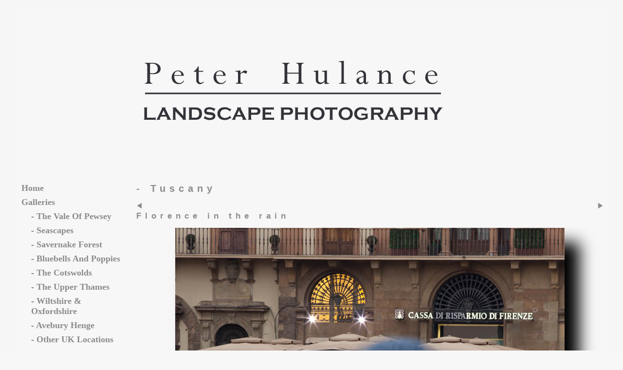

--- FILE ---
content_type: text/css
request_url: https://peterhulancephotography.co.uk/style.css?c=142
body_size: 14478
content:
@import url("//fonts.googleapis.com/css?family=Libre+Baskerville:regular");@font-face{font-family:'Impact';src:url('/_common/_fonts/impact/impact.eot');src:url('/_common/_fonts/impact/impact.eot?#iefix') format('embedded-opentype'),url('/_common/_fonts/impact/impact.woff') format('woff'),url('/_common/_fonts/impact/impact.ttf') format('truetype');font-weight:normal;font-style:normal}html,body,div,span,applet,object,iframe,h1,h2,h3,h4,h5,h6,p,blockquote,pre,a,abbr,acronym,address,big,cite,code,del,dfn,em,img,ins,kbd,q,s,samp,small,strike,strong,sub,sup,tt,var,b,u,i,center,input,textarea,button,select,dl,dt,dd,ol,ul,li,fieldset,form,label,legend,table,caption,tbody,tfoot,thead,tr,th,td,article,aside,canvas,details,embed,figure,figcaption,footer,header,hgroup,menu,nav,output,ruby,section,summary,time,mark,audio,video{margin:0;padding:0;border:0;font-size:100%;font:inherit}html{box-sizing:border-box;height:100%;position:relative}body{min-height:100%;-webkit-font-smoothing:antialiased}*,*:before,*:after{box-sizing:inherit}p{margin-bottom:1em}h1,h2,h3,h4,h5,h6{font-weight:bold}h1{font-size:1.8em;margin-bottom:.625em}h2{font-size:1.6em;margin-bottom:.625em}h3{font-size:1.4em;margin-bottom:.714em}h4{font-size:1.2em}h4{font-size:1.1em}b,strong{font-weight:bold}i,em{font-style:italic}img{display:block}.contentsection:after,.container:after,.clearfix:after{content:" ";display:block;height:0;clear:both;visibility:hidden;overflow:hidden}img{display:block}div.clearing{clear:both;display:block;margin:0;padding:0;height:0;line-height:1px;font-size:1px}.clear{clear:both}.print{display:none}table{border-spacing:0;border-collapse:collapse}th,td{vertical-align:top}th{font-weight:bold}ol,ul{margin:1em 0;padding-left:2em;text-indent:0}ul{list-style:disc}ul ul{list-style:circle}ol{list-style:decimal}ol ol{list-style:lower-alpha}#body.col-SM #xcol,#body.col-M #xcol,#body.col-MX #subcol,#body.col-M #subcol,#body.col-XM #subcol,#body.col-MS #xcol,#body.col-B #contentOuter,#body.col-B #content{display:none}#body.col-MX .xcol_wrap,#body.col-SMX .xcol_wrap{position:relative;align-items:stretch;display:flex;flex-direction:row}#body.col-XM .xcol_wrap,#body.col-SXM .xcol_wrap{position:relative;align-items:stretch;display:flex;flex-direction:row-reverse}#body.col-SM .subcol_wrap,#body.col-SMX .subcol_wrap,#body.col-SXM .subcol_wrap{position:relative;align-items:stretch;display:flex;flex-direction:row}#body.col-MS .subcol_wrap{position:relative;align-items:stretch;display:flex;flex-direction:row-reverse}#body.col-SMX #wrap,#body.col-SM #wrap,#body.col-XM #maincol,#body.col-SXM #maincol{margin-left:auto}#body.col-MS #wrap,#body.col-MSX #wrap,#body.col-SMX #maincol,#body.col-MX #maincol{margin-right:auto}#body #subcol{flex:0 0 220px}#body.col-SM #wrap,#body.col-SXM #wrap,#body.col-SMX #wrap,#body.col-MS #wrap,#body.col-XSM #wrap{flex-grow:0;flex-shrink:0;flex-basis:calc(100% - 220px - 20px);width:calc(100% - 220px - 20px)}#body #xcol,#body.col-MX #maincol,#body.col-SMX #maincol,#body.col-SXM #maincol,#body.col-XM #maincol{width:auto}#body.type_photoindex #subcol{flex:0 0 250px}#body.type_photoindex.col-SM #wrap,#body.type_photoindex.col-SXM #wrap,#body.type_photoindex.col-SMX #wrap,#body.type_photoindex.col-MS #wrap,#body.type_photoindex.col-XSM #wrap{flex-grow:0;flex-shrink:0;flex-basis:calc(100% - 250px - 20px);width:calc(100% - 250px - 20px)}#body.type_photoindex #xcol,#body.type_photoindex.col-MX #maincol,#body.type_photoindex.col-SMX #maincol,#body.type_photoindex.col-SXM #maincol,#body.type_photoindex.col-XM #maincol{width:auto}#body.type_cart #subcol{flex:0 0 220px}#body.type_cart.col-SM #wrap,#body.type_cart.col-SXM #wrap,#body.type_cart.col-SMX #wrap,#body.type_cart.col-MS #wrap,#body.type_cart.col-XSM #wrap{flex-grow:0;flex-shrink:0;flex-basis:calc(100% - 220px - 20px);width:calc(100% - 220px - 20px)}#body.type_cart #xcol,#body.type_cart.col-MX #maincol,#body.type_cart.col-SMX #maincol,#body.type_cart.col-SXM #maincol,#body.type_cart.col-XM #maincol{width:auto}#body.type_articles #subcol{flex:0 0 220px}#body.type_articles.col-SM #wrap,#body.type_articles.col-SXM #wrap,#body.type_articles.col-SMX #wrap,#body.type_articles.col-MS #wrap,#body.type_articles.col-XSM #wrap{flex-grow:0;flex-shrink:0;flex-basis:calc(100% - 220px - 20px);width:calc(100% - 220px - 20px)}#body.type_articles #xcol{flex:0 0 128px}#body.type_articles.col-MX #maincol,#body.type_articles.col-SMX #maincol{flex-grow:0;flex-shrink:0;flex-basis:calc(100% - 128px - 20px);width:calc(100% - 128px - 20px)}#body.type_articles.col-SXM #maincol,#body.type_articles.col-XM #maincol{flex-grow:0;flex-shrink:0;flex-basis:calc(100% - 128px - 20px);width:calc(100% - 128px - 20px)}#body.type_info #subcol{flex:0 0 220px}#body.type_info.col-SM #wrap,#body.type_info.col-SXM #wrap,#body.type_info.col-SMX #wrap,#body.type_info.col-MS #wrap,#body.type_info.col-XSM #wrap{flex-grow:0;flex-shrink:0;flex-basis:calc(100% - 220px - 20px);width:calc(100% - 220px - 20px)}#body.type_info #xcol{flex:0 0 128px}#body.type_info.col-MX #maincol,#body.type_info.col-SMX #maincol{flex-grow:0;flex-shrink:0;flex-basis:calc(100% - 128px - 20px);width:calc(100% - 128px - 20px)}#body.type_info.col-SXM #maincol,#body.type_info.col-XM #maincol{flex-grow:0;flex-shrink:0;flex-basis:calc(100% - 128px - 20px);width:calc(100% - 128px - 20px)}@media screen and (max-width:980px){#body.col-MX .xcol_wrap,#body.col-SMX .xcol_wrap{position:relative;align-items:stretch;display:block;flex-direction:row}#body.col-XM .xcol_wrap,#body.col-SXM .xcol_wrap{position:relative;align-items:stretch;display:block;flex-direction:row-reverse}#body.col-SM .subcol_wrap,#body.col-SMX .subcol_wrap,#body.col-SXM .subcol_wrap{position:relative;align-items:stretch;display:flex;flex-direction:row}#body.col-MS .subcol_wrap{position:relative;align-items:stretch;display:flex;flex-direction:row-reverse}#body.col-SMX #wrap,#body.col-SM #wrap,#body.col-XM #maincol,#body.col-SXM #maincol{margin-left:auto}#body.col-MS #wrap,#body.col-MSX #wrap,#body.col-SMX #maincol,#body.col-MX #maincol{margin-right:auto}#body #subcol{flex:0 0 220px}#body.col-SM #wrap,#body.col-SXM #wrap,#body.col-SMX #wrap,#body.col-MS #wrap,#body.col-XSM #wrap{flex-grow:0;flex-shrink:0;flex-basis:calc(100% - 220px - 20px);width:calc(100% - 220px - 20px)}#body #xcol,#body.col-MX #maincol,#body.col-SMX #maincol,#body.col-SXM #maincol,#body.col-XM #maincol{width:auto}#body.type_photoindex #subcol{flex:0 0 250px}#body.type_photoindex.col-SM #wrap,#body.type_photoindex.col-SXM #wrap,#body.type_photoindex.col-SMX #wrap,#body.type_photoindex.col-MS #wrap,#body.type_photoindex.col-XSM #wrap{flex-grow:0;flex-shrink:0;flex-basis:calc(100% - 250px - 20px);width:calc(100% - 250px - 20px)}#body.type_photoindex #xcol,#body.type_photoindex.col-MX #maincol,#body.type_photoindex.col-SMX #maincol,#body.type_photoindex.col-SXM #maincol,#body.type_photoindex.col-XM #maincol{width:auto}#body.type_cart #subcol{flex:0 0 220px}#body.type_cart.col-SM #wrap,#body.type_cart.col-SXM #wrap,#body.type_cart.col-SMX #wrap,#body.type_cart.col-MS #wrap,#body.type_cart.col-XSM #wrap{flex-grow:0;flex-shrink:0;flex-basis:calc(100% - 220px - 20px);width:calc(100% - 220px - 20px)}#body.type_cart #xcol,#body.type_cart.col-MX #maincol,#body.type_cart.col-SMX #maincol,#body.type_cart.col-SXM #maincol,#body.type_cart.col-XM #maincol{width:auto}#body.type_articles #subcol{flex:0 0 220px}#body.type_articles.col-SM #wrap,#body.type_articles.col-SXM #wrap,#body.type_articles.col-SMX #wrap,#body.type_articles.col-MS #wrap,#body.type_articles.col-XSM #wrap{flex-grow:0;flex-shrink:0;flex-basis:calc(100% - 220px - 20px);width:calc(100% - 220px - 20px)}#body.type_articles #xcol,#body.type_articles.col-MX #maincol,#body.type_articles.col-SMX #maincol,#body.type_articles.col-SXM #maincol,#body.type_articles.col-XM #maincol{width:auto}#body.type_info #subcol{flex:0 0 220px}#body.type_info.col-SM #wrap,#body.type_info.col-SXM #wrap,#body.type_info.col-SMX #wrap,#body.type_info.col-MS #wrap,#body.type_info.col-XSM #wrap{flex-grow:0;flex-shrink:0;flex-basis:calc(100% - 220px - 20px);width:calc(100% - 220px - 20px)}#body.type_info #xcol,#body.type_info.col-MX #maincol,#body.type_info.col-SMX #maincol,#body.type_info.col-SXM #maincol,#body.type_info.col-XM #maincol{width:auto}}@media screen and (max-width:600px){#body.col-MX .xcol_wrap,#body.col-SMX .xcol_wrap{position:relative;align-items:stretch;display:block;flex-direction:row}#body.col-XM .xcol_wrap,#body.col-SXM .xcol_wrap{position:relative;align-items:stretch;display:block;flex-direction:row-reverse}#body.col-SM .subcol_wrap,#body.col-SMX .subcol_wrap,#body.col-SXM .subcol_wrap{position:relative;align-items:stretch;display:block;flex-direction:row}#body.col-MS .subcol_wrap{position:relative;align-items:stretch;display:block;flex-direction:row-reverse}#body.col-SMX #wrap,#body.col-SM #wrap,#body.col-XM #maincol,#body.col-SXM #maincol{margin-left:auto}#body.col-MS #wrap,#body.col-MSX #wrap,#body.col-SMX #maincol,#body.col-MX #maincol{margin-right:auto}#body #subcol,#body.col-SM #wrap,#body.col-SXM #wrap,#body.col-SMX #wrap,#body.col-MS #wrap,#body.col-XSM #wrap{width:auto}#body #xcol,#body.col-MX #maincol,#body.col-SMX #maincol,#body.col-SXM #maincol,#body.col-XM #maincol{width:auto}#body.type_photoindex #subcol,#body.type_photoindex.col-SM #wrap,#body.type_photoindex.col-SXM #wrap,#body.type_photoindex.col-SMX #wrap,#body.type_photoindex.col-MS #wrap,#body.type_photoindex.col-XSM #wrap{width:auto}#body.type_photoindex #xcol,#body.type_photoindex.col-MX #maincol,#body.type_photoindex.col-SMX #maincol,#body.type_photoindex.col-SXM #maincol,#body.type_photoindex.col-XM #maincol{width:auto}#body.type_cart #subcol,#body.type_cart.col-SM #wrap,#body.type_cart.col-SXM #wrap,#body.type_cart.col-SMX #wrap,#body.type_cart.col-MS #wrap,#body.type_cart.col-XSM #wrap{width:auto}#body.type_cart #xcol,#body.type_cart.col-MX #maincol,#body.type_cart.col-SMX #maincol,#body.type_cart.col-SXM #maincol,#body.type_cart.col-XM #maincol{width:auto}#body.type_articles #subcol,#body.type_articles.col-SM #wrap,#body.type_articles.col-SXM #wrap,#body.type_articles.col-SMX #wrap,#body.type_articles.col-MS #wrap,#body.type_articles.col-XSM #wrap{width:auto}#body.type_articles #xcol,#body.type_articles.col-MX #maincol,#body.type_articles.col-SMX #maincol,#body.type_articles.col-SXM #maincol,#body.type_articles.col-XM #maincol{width:auto}#body.type_info #subcol,#body.type_info.col-SM #wrap,#body.type_info.col-SXM #wrap,#body.type_info.col-SMX #wrap,#body.type_info.col-MS #wrap,#body.type_info.col-XSM #wrap{width:auto}#body.type_info #xcol,#body.type_info.col-MX #maincol,#body.type_info.col-SMX #maincol,#body.type_info.col-SXM #maincol,#body.type_info.col-XM #maincol{width:auto}}body{height:100%}div#ubercontainer{flex-grow:1;display:flex;min-height:100%;flex-direction:column}div#ubercontainer>*{flex-grow:0}div#ubercontainer div.expandHeightContainer,div#ubercontainer div.expandHeightContainerOuter{flex-grow:1}.container:not(.contentsection-container):not(.contentsection-popup_container){position:relative;display:flex;flex-direction:column}.container:not(.contentsection-container):not(.contentsection-popup_container)>.container:not(.contentsection-container):not(.contentsection-popup_container){flex-grow:0;width:100%}@media screen and (max-width:600px){.container:not(.contentsection-container):not(.contentsection-popup_container){display:block}.container:not(.contentsection-container):not(.contentsection-popup_container)>.container:not(.contentsection-container):not(.contentsection-popup_container){width:auto}}.height-max{flex-grow:1 !important}#maincol_left,#maincol_right{position:relative}.contentsection .contentInnerCollapsible{display:none}.contentsection{zoom:1;overflow:visible}.contentsection.empty{display:none}body:before,.container:before,.contentsection-container:before{content:" ";display:block;height:1px;margin-bottom:-1px;background:0;border:0;float:none;position:static;overflow:hidden}.contentpadding:after,.contentsection-general .contentInner:after,.container:after{content:" ";display:block;height:0;border:0;clear:both;visibility:hidden;overflow:hidden}.contentSectionImage.empty{display:none}.contentsection .contenttitle{zoom:1;margin:0}.overide,.contentheader h3.contenttitle,.contentheader .contenttitle a,.item .title a,.contentsection-photogrid a{font-weight:inherit !important;font-style:inherit !important;font-family:inherit !important;font-size:inherit !important;text-decoration:inherit !important;text-align:inherit !important;text-transform:inherit !important;color:inherit !important;padding:0 !important;margin:0 !important;border:0 !important}body .inherit{font-weight:inherit;font-style:inherit;font-family:inherit;font-size:inherit;text-decoration:inherit;text-align:inherit;text-transform:inherit;color:inherit;padding:0;margin:0;border:0}.contentsection .autoimagewidth img{max-width:100%;height:auto}.contentsection>.contentpadding,.containerWrap{position:relative;zoom:1}.contentsection>.contentpadding .containerWrap{position:static}.contentsection-popup_container>.containerWrap{position:static}.contentsection-popup_container p{margin:0}.paginationControl{width:100%;clear:both}.container,.contentsection-container,.container>.contentpadding{position:relative}.contentsection .paginationControl .pageLink a{display:inline;zoom:1}html>body .contentsection .paginationControl .pageLink a{display:inline-block;*display:inline}.contentsection-photo{font-size:inherit !important}.contentsection-photo .photo a,.contentsection-photo .photo .crop,.contentsection-flickr_gallery .photo a,.contentsection-flickr_gallery .photo .crop{display:block;overflow:hidden;line-height:0;zoom:1}.contentsection-photo .photo{line-height:0}div.contentsection .flickrCaption h1{border-width:0;background:transparent;margin:0;padding:0}div.contentsection .flickrItem div.crop img,div.contentsection .flickr_spacegallery div.crop img,div.contentsection .flickr_rotator a img{border:0}.inlineContainer.halign-center{margin-left:auto;margin-right:auto}.inlineContainer.orientation_h-right{margin-left:auto}.contentsection-button{cursor:pointer}.contentsection-button .next,.contentsection-button .previous{position:static !important;margin:0 !important;display:inline-block !important;background:none !important;text-decoration:inherit;font-style:inherit;font-weight:inherit;color:inherit}.contentsection-button a{border:none !important}input[type="submit"],input[type="button"]{-webkit-appearance:none;-moz-appearance:none;appearance:none}.contentsection-popup_container{display:none}a.link-icon{background-position:left center;background-repeat:no-repeat;padding-left:20px}a.link-icon.link-type_pdf{background-image:url("_graphics/filetypes/pdf.gif")}a.link-icon.link-type_word{background-image:url("_graphics/filetypes/doc.gif")}a.link-icon.link-type_excel{background-image:url("_graphics/filetypes/xls.gif")}a.link-icon.link-type_music{background-image:url("_graphics/filetypes/mp3.gif")}a.link-icon.link-type_rtf{background-image:url("_graphics/filetypes/rtf.gif")}a.link-icon.link-type_power_point{background-image:url("_graphics/filetypes/pps.gif")}a.link-icon.link-type_zip{background-image:url("_graphics/filetypes/zip.gif")}a.link-icon.link-type_image{background-image:url("_graphics/filetypes/jpg.gif")}a.link-icon.link-type_other{background-image:url("_graphics/filetypes/other.gif")}a.link-icon.link-type_mp3{background-image:url("_graphics/filetypes/mp3.gif")}.clik_media_embed iframe{border:0}.itemlist .item:after{content:".";display:block;height:0;clear:both;visibility:hidden}.contentsection-links .itemlist .item p.link{margin-bottom:0}.imageWrap{position:relative}.imageWrap img,.itemimageWrap img,.inlineArticle img{max-width:100%;height:auto}.captionbottom .caption,.captiontop .caption{position:absolute;bottom:0;visibility:hidden;width:100%}.captiontop .caption{bottom:initial;top:0}.captionbottom:hover .caption,.captiontop:hover .caption{visibility:visible}.noimagestyle .noimage .textWrap,.noimagelist .noimage .itemtextWrap{margin:0 !important}.noimagestyle .noimage .imageWrap,.noimagelist .noimage .itemimageWrap{display:none}.inlineImage img{max-width:100%}.ArticleImageRight{float:right;margin-right:0 !important}.ArticleImageLeft{float:left;margin-left:0 !important}.ArticleImageCenter img{margin-left:auto !important;margin-right:auto !important}@media screen and (max-width:600px){.ArticleImageRight,.ArticleImageLeft{float:none}div.inlineImage{margin-left:0;margin-right:0}}c,ce,sc,gm,gi{display:block;min-height:1px}g gi>a,g gi c h3 a{font-weight:inherit !important;font-style:inherit !important;font-family:inherit !important;font-size:inherit !important;text-decoration:inherit !important;text-align:inherit !important;text-transform:inherit !important;color:inherit !important;padding:0 !important;margin:0 !important;border:0 !important}gm,gi{vertical-align:middle;text-align:center;width:100%}gi{height:100%}gm img{max-width:100%;max-height:100%;height:auto;width:auto;margin:0 auto}.marginCollapseFix{height:1px;margin-bottom:-1px;background:0;border:0;float:none;position:static;_display:inline}table.contenttable{border-collapse:collapse;width:100%}@media screen and (min-width:600px){.fixed{position:fixed;top:0;left:0;width:100%;z-index:1000}}@media screen and (max-width:600px){.grid:not(.mobilegrid)>g,.grid:not(.mobilegrid)>page>g{display:block !important;width:auto !important;margin-left:0 !important;margin-right:0 !important}.grid:not(.mobilegrid),.grid:not(.mobilegrid)>page{display:grid !important;grid-template-columns:1fr !important}}.clikScroll .controls .button .icon{display:inline-block}.clikScroll .controls .button svg{display:block;width:100%;height:100%;fill:inherit;stroke:inherit}.clikScroll .scrollBarMiddle{width:100%}div#background{position:fixed;z-index:-99999999999999;top:0;left:0;width:100%;height:100%}.paginationControl .paginationButton{display:inline-block;vertical-align:middle}.paginationControl .paginationButton .button .icon{display:inline-block}.paginationControl .paginationButton .button svg{display:block;width:100%;height:100%;fill:inherit;stroke:inherit}.scheme-carousels div[data-cycle-fx="scrollVert"]~.carouselButtons .button span.icon{transform:rotate(90deg)}@-webkit-keyframes spinner{to{transform:rotate(360deg)}}@-moz-keyframes spinner{to{transform:rotate(360deg)}}@-o-keyframes spinner{to{transform:rotate(360deg)}}@keyframes spinner{to{transform:rotate(360deg)}}.loading{position:relative}.loading:before{content:'';box-sizing:border-box;position:absolute;top:50%;left:50%;width:20px;height:20px;margin-top:-10px;margin-left:-10px;border-radius:50%;border-width:2px;border-style:solid;-webkit-animation:spinner .6s linear infinite;-moz-animation:spinner .6s linear infinite;-o-animation:spinner .6s linear infinite;animation:spinner .6s linear infinite}.contentsection-links a.articleLink{-ms-overflow-wrap:break-word;-webkit-overflow-wrap:break-word;overflow-wrap:break-word}.contentsection-container .carouselButtons,.contentsection-inline_container .carouselButtons{cursor:pointer;z-index:999999999}.contentsection-container .carouselButtons .button .icon,.contentsection-inline_container .carouselButtons .button .icon{display:inline-block}.contentsection-container .carouselButtons .button svg,.contentsection-inline_container .carouselButtons .button svg{display:block;width:100%;height:100%;fill:inherit;stroke:inherit}.contentsection-container .cycle-pager,.contentsection-inline_container .cycle-pager{overflow:hidden;z-index:999999998}.contentsection-container .cycle-pager span,.contentsection-inline_container .cycle-pager span{display:inline-block;cursor:pointer}.contentsection-container.cycle-slideshow>div.contentsection,.contentsection-inline_container.cycle-slideshow>div.contentsection,.contentsection-container>.cycle-slideshow>page,.contentsection-inline_container>.cycle-slideshow>page{display:none}.contentsection-container.cycle-slideshow>div.contentsection:first-child,.contentsection-inline_container.cycle-slideshow>div.contentsection:first-child,.contentsection-container>.cycle-slideshow>page:first-child,.contentsection-inline_container>.cycle-slideshow>page:first-child{display:block}.contentsection-popup_container>.containerWrap{position:static}.contentsection-popup_container p{margin:0}.contentsection-popup_container{display:none}.contentsection-popup_container{position:absolute;-webkit-transform:translateX(-50%) translateY(0);-moz-transform:translateX(-50%) translateY(0);-ms-transform:translateX(-50%) translateY(0);-o-transform:translateX(-50%) translateY(0);transform:translateX(-50%) translateY(0);left:50%;right:auto;top:0;bottom:auto;max-width:98%;padding:20px;margin:20px 0 0 0;background-color:#f7f7f7}.contentsection-popup_container .overlay_popup{background-color:#000;background-color:rgba(0,0,0,0.8);*background-color:transparent;filter:progid:DXImageTransform.Microsoft.gradient(startColorstr=#cc000000,endColorstr=#cc000000);zoom:1}.js_lb_overlay{background-color:#000;background-color:rgba(0,0,0,0.8);*background-color:transparent;filter:progid:DXImageTransform.Microsoft.gradient(startColorstr=#cc000000,endColorstr=#cc000000);zoom:1}.contentsection-button,.contentsection-minicart{display:inline-block;position:relative}.contentsection-button .button a,.contentsection-button .button span.caption,.contentsection-minicart .button a,.contentsection-minicart .button span.caption{text-decoration:inherit;font-style:inherit;font-size:inherit;font-weight:inherit;color:inherit;stroke:inherit;fill:inherit}.contentsection-button .icon,.contentsection-minicart .icon{font-family:'FontAwesome'}.contentsection-button .button.top,.contentsection-button .button.bottom,.contentsection-minicart .button.top,.contentsection-minicart .button.bottom{text-align:center}.contentsection-button .button span,.contentsection-minicart .button span{float:left}.contentsection-button .button.right span,.contentsection-minicart .button.right span{float:right}.contentsection-button .button .icon,.contentsection-minicart .button .icon{width:1em;height:1em;padding:.2em}.contentsection-button .button svg,.contentsection-minicart .button svg{display:block;width:100%;height:100%;fill:inherit;stroke:inherit;overflow:visible}.contentsection-minicart span.caption span{float:none}.contentsection-button{line-height:1em;color:#f7f7f7;fill:#f7f7f7;stroke:#f7f7f7;padding:2px}.contentsection-button:hover{color:#ccc;fill:#ccc;stroke:#ccc}.contentsection-button{line-height:1em;color:#f7f7f7;fill:#f7f7f7;stroke:#f7f7f7;padding:2px}.contentsection-button .button span.caption{display:block;float:left;transform:none;position:relative;z-index:70}.contentsection-button .button span.icon{width:1em;height:1em;padding:2px}.contentsection-button:not(.disabled):hover{color:#ccc;fill:#ccc;stroke:#ccc}.contentsection-button.disabled{visibility:hidden}div#confirmContainer{height:16px}div#backLink{padding-bottom:6px}html>body div#confirmContainer{min-height:16px;height:auto}.payment .clearing{clear:none}div#paymentConfirm{display:inline}.contentsection-cart .hideInDesktop{display:none}.contentsection-cart td.image{max-width:10%}.contentsection-cart td svg{width:1.5em;height:1.5em;cursor:pointer}.contentsection-cart .cartInputField{width:3em}.contentsection-cart .pricelabel{text-align:right}.contentsection-cart table th,.contentsection-cart table td{border-style:solid;border-color:#1d6c91}.submitBtns{text-align:right;margin:1em 0}.contentsection-comments{margin:1em 0}.contentsection-cookie{display:none}.contentsection-cookie a.cookie-accept,.contentsection-cookie a.cookie-decline,.contentsection-cookie a.cookie-reset{display:inline-block;-o-transition:background .5s ease-in;-webkit-transition:background .25s ease-in;-moz-transition:background .25s ease-in;transition:background .25s ease-in}.contentsection-cookie a.cookie-reset{background:#f15b00}.contentsection-cookie a:hover.cookie-accept,.contentsection-cookie a:hover.cookie-decline,.contentsection-cookie a:hover.cookie-reset{-o-transition:background .5s ease-in;-webkit-transition:background .25s ease-in;-moz-transition:background .25s ease-in;transition:background .25s ease-in}.contentsection-cookie.discreet{width:auto;padding:.5em 1em;left:auto;top:auto}.contentsection-cookie.discreet a.cookie-reset{background:0;text-shadow:none;padding:0;text-decoration:underline}.contentsection-cookie.discreet a:hover.cookie-reset{text-decoration:none}@media screen and (max-width:600px){.contentsection-cookie a.cookie-accept,.contentsection-cookie a.cookie-decline,.contentsection-cookie a.cookie-reset{display:block}}.contentsection-cookie{position:fixed;-webkit-transform:none;-moz-transform:none;-ms-transform:none;-o-transform:none;transform:none;left:0;right:auto;top:0;bottom:auto;z-index:99;width:100%;text-align:center;color:#fff;fill:#fff;stroke:#fff;padding:.5em 5%;background-color:#565656;background-color:rgba(86,86,86,0.95);*background-color:transparent;filter:progid:DXImageTransform.Microsoft.gradient(startColorstr=#f2565656,endColorstr=#f2565656);zoom:1}.contentsection-cookie .cookie-accept{text-decoration:none;color:#fff;fill:#fff;stroke:#fff;padding:.5em .75em;background-color:#7daf3b;-moz-border-radius:3px;-khtml-border-radius:3px;-webkit-border-radius:3px;border-radius:3px;-ms-filter:"progid:DXImageTransform.Microsoft.Blur(PixelRadius=1.333333333333,Enabled=false) progid:DXImageTransform.Microsoft.DropShadow(OffX=0,OffY=0,Enabled=false,Color=#000)";filter:progid:DXImageTransform.Microsoft.Blur(PixelRadius=1.333333333333,Enabled=false) progid:DXImageTransform.Microsoft.DropShadow(OffX=0,OffY=0,Enabled=false,Color=#000);box-shadow:0 0 2px rgba(0,0,0,0.35);-moz-box-shadow:0 0 2px rgba(0,0,0,0.35);-webkit-box-shadow:0 0 2px rgba(0,0,0,0.35)}.contentsection-cookie a.cookie-accept:hover{background-color:#000}.contentsection-cookie .cookie-decline{text-decoration:none;color:#fff;fill:#fff;stroke:#fff;padding:.5em .75em;margin:0 0 0 .5em;background-color:#af3b3b;-moz-border-radius:3px;-khtml-border-radius:3px;-webkit-border-radius:3px;border-radius:3px;-ms-filter:"progid:DXImageTransform.Microsoft.Blur(PixelRadius=1.333333333333,Enabled=false) progid:DXImageTransform.Microsoft.DropShadow(OffX=0,OffY=0,Enabled=false,Color=#000)";filter:progid:DXImageTransform.Microsoft.Blur(PixelRadius=1.333333333333,Enabled=false) progid:DXImageTransform.Microsoft.DropShadow(OffX=0,OffY=0,Enabled=false,Color=#000);box-shadow:0 0 2px rgba(0,0,0,0.35);-moz-box-shadow:0 0 2px rgba(0,0,0,0.35);-webkit-box-shadow:0 0 2px rgba(0,0,0,0.35)}.contentsection-cookie a.cookie-accept:hover{background-color:#000}.contentsection-cookie a.cookie-decline:hover{background-color:#000}.contentsection-flickr_gallery.hasClikEnlarge{cursor:pointer}.contentsection-flickr_gallery.hfit img{width:100%}.contentsection-flickr_gallery.vfit img{height:100%}.contentsection-flickr_gallery.clikAlign-flexi img{max-width:100%;height:auto;margin-left:auto;margin-right:auto}.contentsection-flickr_gallery.clikAlign-flexi.clikAlign-flexicollapse,.contentsection-flickr_gallery.clikAlign-flexi.clikAlign-flexicollapse *{display:inline-block}.contentsection-flickr_gallery .slideshowButtons{cursor:pointer;z-index:99}.contentsection-flickr_gallery .slideshowPanel{z-index:99}.contentsection-flickr_gallery .slideshowButtons .button .icon{display:inline-block}.contentsection-flickr_gallery .slideshowButtons .button svg{display:block;width:100%;height:100%;fill:inherit;stroke:inherit}.clikEnlarge.fitImg{left:0 !important;right:0 !important;transform:none !important}.clikEnlarge.fitImg>img{max-width:100%;height:auto}.imageinfo.empty{display:none}.spacegallery{position:relative;border:0}.spacegallery div.crop{position:absolute;left:50%}.spacegallery a{position:absolute;z-index:99;display:block;top:0;left:0;width:100%;height:100%}div.survey *{box-sizing:border-box}.validateError,div.survey p.error{z-index:2}input:focus,textarea:focus,select:focus,button:focus{outline:0}body div.survey{clear:both}div.fieldInput .field{font-family:inherit;font-size:inherit}div.survey p.error{margin:0}div.survey div.field{height:1px;padding:2px 0}html>body div.survey div.field{height:auto;overflow:hidden}div.fieldInput .field{width:100%}div.survey div.fieldInput.recaptcha a{color:inherit !important;font-weight:inherit !important}div.survey div.note{margin-top:.4em}input.button,input.buttonHi{cursor:pointer}input.submit,input.submitHi{float:left;line-height:1em;text-align:center;vertical-align:middle;display:block}div.checklist.horizontal div.checklistitem{display:inline-block;vertical-align:middle;padding:2px}div.ratinglist>div{display:inline-block;vertical-align:middle;padding:2px}div.booleanField input{float:left}html>body div.checklist.vertical div.checklistitem label.checkLabel,html>body div.checklist.vertical div.checklistitem div.fieldnote,html>body div.booleanField div.fieldnote{height:auto;overflow:hidden}a.submit,a.submit:hover{text-decoration:none}input.inputField{vertical-align:top}.selectlist-list{list-style:none;margin:0;padding:0;display:inline}.selectlist-item{display:inline}.searchAdvanced{display:none}input#paymentAddButton,input#paymentViewButton,input#paymentMoreButton{margin-top:4px}select.paymentlink{height:auto;padding:0;font-size:.9em}#recaptcha_image{height:auto !important;margin-bottom:2px}.selectlist-item{cursor:pointer}@media screen and (min-width:600px){div.survey label.fieldLabel,div.survey h3.fieldLabel{display:block;float:left}}div.ratingDescriptions span.minLabel,div.ratingDescriptions span.maxLabel{display:inline-block;width:48%}div.ratingDescriptions span.maxLabel{text-align:right}.mLabels.mobile{display:none}.ratingList input{display:none}.ratingList label{margin:0;display:inline-block}.ratingList input:checked+label{font-weight:bold}@media(min-width:600px){.ratingItem .ratingLabel{float:left;width:60%}.ratingcol2{margin-left:60%}}.contentsection-general{background-repeat:default;background-attachment:scroll;background-color:#8a8b8c;background-color:rgba(138,139,140,1);*background-color:transparent;filter:progid:DXImageTransform.Microsoft.gradient(startColorstr=#ff8a8b8c,endColorstr=#ff8a8b8c);zoom:1;-webkit-background-size:auto;-moz-background-size:auto;-o-background-size:auto;background-size:auto}.contentsection-menu,.contentsection-galleries_menu{z-index:2;width:100%;text-align:left}.menuTitle{float:left}.menu{position:relative;list-style-type:none;margin:0;padding:0;border:0;height:auto;width:100%;overflow:hidden}.menu.horizontal li{zoom:1;display:inline;clear:none;display:inline-block;*display:inline;vertical-align:top}.menu.horizontal li a{display:inline-block}.horizontal li,.horizontal div.menuitem{white-space:nowrap;width:auto;float:none;zoom:1;height:auto;display:inline-block}.vertical li,.vertical div.menuitem,.vertical li a,.vertical div.menuitem a{display:block;float:none;width:auto}@media screen and (max-width:600px){.menu.mobile_vertical li,.menu.mobile_vertical li a{display:block;float:none;width:auto}}.sf-shadow ul{background:url('_graphics/colours/black/shadow.png') no-repeat bottom right;padding:0 8px 9px 0;-moz-border-radius-bottomleft:17px;-moz-border-radius-topright:17px;-webkit-border-top-right-radius:17px;-webkit-border-bottom-left-radius:17px}.sf-shadow ul.sf-shadow-off{background:transparent}div.contentsection-menu .menu .submenu,div.contentsection-submenu,div.contentsection-submenu-hidden{display:none}.menu.mainmenu.menuType-select{display:none !important}ul.menu_distribute.horizontal>li{width:10%}ul.menu_distribute.horizontal.cols1>li{width:100%}ul.menu_distribute.horizontal.cols2>li{width:50%}ul.menu_distribute.horizontal.cols3>li{width:33.33%}ul.menu_distribute.horizontal.cols3>li.first{width:33.34%}ul.menu_distribute.horizontal.cols4>li{width:25%}ul.menu_distribute.horizontal.cols5>li{width:20%}ul.menu_distribute.horizontal.cols6>li{width:16.66%}ul.menu_distribute.horizontal.cols6>li.first,ul.menu_distribute.horizontal.cols6>li.last{width:16.68%}ul.menu_distribute.horizontal.cols7>li{width:14.29%}ul.menu_distribute.horizontal.cols7>li.first,ul.menu_distribute.horizontal.cols7>li.last{width:14.27%}ul.menu_distribute.horizontal.cols8>li{width:12.5%}ul.menu_distribute.horizontal.cols9>li{width:11.11%}ul.menu_distribute.horizontal.cols9>li.first{width:11.12%}ul.menu_distribute.horizontal.cols10>li{width:10%}ul.menu_distribute.horizontal.cols11>li{width:9.09%}ul.menu_distribute.horizontal.cols11>li.first{width:9.10%}ul.menu_distribute.horizontal.cols12>li{width:8.33%}ul.menu_distribute.horizontal.cols12>li.first,ul.menu_distribute.horizontal.cols12>li.last{width:8.35%}ul.menu_distribute.horizontal.cols13>li{width:7.69%}ul.menu_distribute.horizontal.cols13>li.first,ul.menu_distribute.horizontal.cols13>li.last{width:7.71%}ul.menu_distribute.horizontal>li>a{width:100%}ul.menu_distribute.horizontal>li>a{display:block}@media screen and (max-width:600px){ul.menu_distribute.horizontal.mobile_vertical>li{width:auto}}/*!
 * SlickNav Responsive Mobile Menu v1.0.3
 * (c) 2015 Josh Cope
 * licensed under MIT
 */ul.slicknav_nav{padding:0}.slicknav_btn{position:relative;display:block;vertical-align:middle;line-height:1.125em;cursor:pointer}.slicknav_btn .slicknav_icon-bar+.slicknav_icon-bar{margin-top:.188em}.slicknav_menu{*zoom:1;position:relative;z-index:10}.slicknav_menu .slicknav_menutxt{display:block;line-height:1.188em}.slicknav_menu .slicknav_no-text{margin:0}.slicknav_btn .slicknav_icon-bar{display:block;width:1.125em;height:.125em;-webkit-border-radius:1px;-moz-border-radius:1px;border-radius:1px;-webkit-box-shadow:0 1px 0 rgba(0,0,0,0.25);-moz-box-shadow:0 1px 0 rgba(0,0,0,0.25);box-shadow:0 1px 0 rgba(0,0,0,0.25)}.slicknav_menu:before{content:" ";display:table}.slicknav_menu:after{content:" ";display:table;clear:both}.slicknav_nav{clear:both}.slicknav_nav ul{display:block}.slicknav_nav li{display:block}.slicknav_nav .slicknav_item{cursor:pointer}.slicknav_nav .slicknav_item a{display:inline}.slicknav_nav .slicknav_row{display:block}.slicknav_nav a{display:block}.slicknav_nav a,.slicknav_nav a:hover,.slicknav_nav a:active{font-weight:inherit;font-style:inherit;font-family:inherit;font-size:inherit;text-decoration:inherit;text-align:inherit;text-transform:inherit;color:inherit}.slicknav_nav .slicknav_parent-link a{display:inline}.slicknav_brand{float:left}.slicknav_btn .slicknav_icon,.slicknav_menu .slicknav_arrow{width:1em;height:1em;display:inline-block}.slicknav_btn .slicknav_icon>svg,.slicknav_menu .slicknav_arrow>svg{width:100%;height:100%;fill:inherit;stroke:inherit}.slicknav_menu{box-sizing:border-box}.slicknav_menu *{box-sizing:border-box}.slicknav_btn{text-decoration:none;-webkit-border-radius:4px;-moz-border-radius:4px;border-radius:4px}.slicknav_nav{list-style:none;overflow:hidden}.slicknav_nav ul{list-style:none;overflow:hidden}.slicknav_nav .slicknav_txtnode{margin-left:15px}.slicknav_nav .slicknav_item a{padding:0;margin:0}.slicknav_nav .slicknav_parent-link a{padding:0;margin:0}.slicknav_btn .slicknav_menutxt,.slicknav_btn .slicknav_icon{display:inline-block;vertical-align:middle}.contentsection-menu{font-weight:700;background-color:#f7f7f7}.contentsection-menu .contentheader{padding:4px}.contentsection-menu .item{font-family:Arial;font-size:140%;text-decoration:none;padding:4px;background-color:transparent}.contentsection-menu .item:not(.nolink):hover{text-decoration:none}.contentsection-menu,.contentsection-submenu{text-align:left !important;font-weight:700;background-color:#f7f7f7}.contentsection-menu .menu li.menuTitle,.contentsection-menu .menu a,.contentsection-submenu .menu a{font-family:Arial;font-size:140%;text-decoration:none;padding:4px;background-color:transparent}.contentsection-menu .menu a:hover,.contentsection-submenu .menu a:hover,.contentsection-menu .menu li:first-of-type a:hover,.contentsection-submenu .menu li:first-of-type a:hover,.contentsection-menu .menu li:last-of-type a:hover,.contentsection-submenu .menu li:last-of-type a:hover,.contentsection-menu .menu li.hilight a,.contentsection-submenu .menu li.hilight a,.contentsection-menu .menu li.current.hilight a,.contentsection-submenu .menu li.current.hilight a,.contentsection-menu .menu li.current a:hover,.contentsection-submenu .menu li.current a:hover{text-decoration:none}.contentsection-menu .menu li.menuTitle{padding:4px}.contentsection-submenu{text-align:left !important;position:absolute;left:auto;right:auto;z-index:80}.contentsection-submenu .menu li.current a{background-color:#2b2b2a}.contentsection-menu .slicknav_menu,.contentsection-menu .slicknav_btn{display:none}.contentsection-menu.useSlickNav>.menu{display:block}.contentsection-menu .slicknav_menu{text-align:left !important}.contentsection-menu .slicknav_icon{width:2em;height:2em}.contentsection-menu .slicknav_btn{padding:4px;margin:0;-moz-border-radius:4px;-khtml-border-radius:4px;-webkit-border-radius:4px;border-radius:4px}.contentsection-menu .slicknav_btn,.contentsection-menu .slicknav_btn{text-align:left}.contentsection-menu .slicknav_btn .slicknav_icon{margin-right:.438em}.contentsection-menu .slicknav_nav{padding:0;margin:2.2em 0 0 0}.contentsection-menu .slicknav_nav ul{padding:0 0 0 20px;margin:0}.contentsection-menu .slicknav_nav .slicknav_row{font-size:110%;text-decoration:none;color:#544d43;fill:#544d43;stroke:#544d43;padding:14px 10px;margin:0;background-color:#8a7c60;border-style:solid;border-color:#8a7c60}.contentsection-minicart .caption{padding:.3em}.contentsection-minicart .button span.caption{padding:.3em}.contentsection-minicart .button span.icon{width:3em;height:3em}.contentsection-minicart .button .caption .row{display:block}.contentsection-photo.hasClikEnlarge{cursor:pointer}.contentsection-photo.hfit img{width:100%}.contentsection-photo.vfit img{height:100%}.contentsection-photo.clikAlign-flexi img{max-width:100%;height:auto;margin-left:auto;margin-right:auto}.contentsection-photo.clikAlign-flexi.clikAlign-flexicollapse,.contentsection-photo.clikAlign-flexi.clikAlign-flexicollapse *{display:inline-block}.contentsection-photo .slideshowButtons{cursor:pointer;z-index:99}.contentsection-photo .slideshowPanel{z-index:99}.contentsection-photo .slideshowButtons .button .icon{display:inline-block}.contentsection-photo .slideshowButtons .button svg{display:block;width:100%;height:100%;fill:inherit;stroke:inherit}.clikEnlarge.fitImg{left:0 !important;right:0 !important;transform:none !important}.clikEnlarge.fitImg>img{max-width:100%;height:auto}.imageinfo.empty{display:none}.spacegallery{position:relative;border:0}.spacegallery div.crop{position:absolute;left:50%}.spacegallery a{position:absolute;z-index:99;display:block;top:0;left:0;width:100%;height:100%}.spacegallery{position:relative;border:0}.spacegallery div.crop{position:absolute;left:50%;overflow:hidden}.spacegallery a{position:absolute;z-index:98;display:block;top:0;left:0;width:100%;height:100%;background-image:url(_graphics/s.gif)}.cs-spacegallery .imageDetailsContainer,.cs-spacegallery .imageTitleContainer{text-align:center;position:absolute;width:100%;left:0;display:none;margin:0;z-index:99}.cs-spacegallery .imageTitleContainer{top:0;vertical-align:middle;padding:4px 0}.cs-spacegallery .imageDetailsContainer{bottom:0;vertical-align:middle}.contentsection-photogrid h3,.contentsection-products_grid h3{font-size:inherit;font-weight:inherit;margin:0;padding:0}.contentsection-photogrid{position:relative}.contentsection-photogrid gm{overflow:hidden}.grid g>gi,.grid gm{position:relative}.grid g ci{display:block}.grid>page{width:100%}.grid g gm>a{display:block;height:100%}.grid.caption-top:not(.fit):not(.scale):not(.contain):not(.crop):not(.cover) g gm>a,.grid.caption-bottom:not(.fit):not(.scale):not(.contain):not(.crop):not(.cover) g gm>a,.grid.caption-center:not(.fit):not(.scale):not(.contain):not(.crop):not(.cover) g gm>a{display:inline-block;height:100%;width:auto;max-width:100%;position:relative}.grid.caption-top:not(.fit):not(.scale):not(.contain):not(.crop):not(.cover) c,.grid.caption-bottom:not(.fit):not(.scale):not(.contain):not(.crop):not(.cover) c,.grid.caption-center:not(.fit):not(.scale):not(.contain):not(.crop):not(.cover) c{line-height:initial}.grid.caption-top:not(.fit):not(.scale):not(.contain):not(.crop):not(.cover) g gm,.grid.caption-bottom:not(.fit):not(.scale):not(.contain):not(.crop):not(.cover) g gm,.grid.caption-center:not(.fit):not(.scale):not(.contain):not(.crop):not(.cover) g gm{line-height:0;display:inline-block;width:auto;max-width:100%;height:auto;max-height:100%;position:relative}.grid.caption-center c{cursor:pointer}gm thumb{display:block;height:100%;width:100%;background-repeat:no-repeat}.grid.scale gm thumb,.grid.contain gm thumb{-webkit-background-size:contain;-moz-background-size:contain;-o-background-size:contain;background-size:contain}.grid.fit gm thumb,.grid.cover gm thumb{-webkit-background-size:cover;-moz-background-size:cover;-o-background-size:cover;background-size:cover}.grid.crop gm thumb{-webkit-background-size:initial;-moz-background-size:initial;-o-background-size:initial;background-size:initial}.contentsection-photogrid .grid.crop g gm>a,.contentsection-photogrid .grid.fit g gm>a{overflow:hidden}.contentsection-photogrid .carouselButtons,.contentsection-products_grid .carouselButtons{cursor:pointer}.contentsection-photogrid .carouselButtons .button .icon,.contentsection-products_grid .carouselButtons .button .icon{display:inline-block}.contentsection-photogrid .carouselButtons .button svg,.contentsection-products_grid .carouselButtons .button svg{display:block;width:100%;height:100%;fill:inherit;stroke:inherit;overflow:visible}.contentsection-photogrid .cycle-pager,.contentsection-products_grid .cycle-pager{overflow:hidden}.contentsection-photogrid .cycle-pager span,.contentsection-products_grid .cycle-pager span{display:inline-block;cursor:pointer}.contentsection-photogrid .cycle-slideshow.grid[cols="0"][data-cycle-fx="clikcarousel"]>g,.contentsection-photogrid .cycle-slideshow.grid[cols="2"][data-cycle-fx="clikcarousel"]>g,.contentsection-photogrid .cycle-slideshow.grid[cols="3"][data-cycle-fx="clikcarousel"]>g,.contentsection-photogrid .cycle-slideshow.grid[cols="4"][data-cycle-fx="clikcarousel"]>g,.contentsection-photogrid .cycle-slideshow.grid[cols="5"][data-cycle-fx="clikcarousel"]>g,.contentsection-photogrid .cycle-slideshow.grid[cols="6"][data-cycle-fx="clikcarousel"]>g,.contentsection-photogrid .cycle-slideshow.grid[cols="7"][data-cycle-fx="clikcarousel"]>g,.contentsection-photogrid .cycle-slideshow.grid[cols="8"][data-cycle-fx="clikcarousel"]>g,.contentsection-photogrid .cycle-slideshow.grid[cols="9"][data-cycle-fx="clikcarousel"]>g,.contentsection-photogrid .cycle-slideshow.grid[cols="9"][data-cycle-fx="clikcarousel"]>g,.contentsection-photogrid .cycle-slideshow.grid[cols="10"][data-cycle-fx="clikcarousel"]>g,.contentsection-photogrid .cycle-slideshow.grid[cols="11"][data-cycle-fx="clikcarousel"]>g,.contentsection-photogrid .cycle-slideshow.grid[cols="12"][data-cycle-fx="clikcarousel"]>g,.contentsection-photogrid .cycle-slideshow.grid[cols="13"][data-cycle-fx="clikcarousel"]>g,.contentsection-photogrid .cycle-slideshow.grid[cols="14"][data-cycle-fx="clikcarousel"]>g,.contentsection-photogrid .cycle-slideshow.grid[cols="15"][data-cycle-fx="clikcarousel"]>g,.contentsection-photogrid .cycle-slideshow.grid[cols="16"][data-cycle-fx="clikcarousel"]>g,.contentsection-photogrid .cycle-slideshow.grid[cols="17"][data-cycle-fx="clikcarousel"]>g,.contentsection-photogrid .cycle-slideshow.grid[cols="18"][data-cycle-fx="clikcarousel"]>g,.contentsection-photogrid .cycle-slideshow.grid[cols="18"][data-cycle-fx="clikcarousel"]>g,.contentsection-photogrid .cycle-slideshow.grid[cols="20"][data-cycle-fx="clikcarousel"]>g{visibility:hidden}.contentsection-photogrid .cycle-slideshow.grid[cols="1"][data-cycle-fx="clikcarousel"]>g:first-child,.contentsection-photogrid .cycle-slideshow.grid[cols="2"][data-cycle-fx="clikcarousel"]>g:nth-child(-n+2),.contentsection-photogrid .cycle-slideshow.grid[cols="3"][data-cycle-fx="clikcarousel"]>g:nth-child(-n+3),.contentsection-photogrid .cycle-slideshow.grid[cols="4"][data-cycle-fx="clikcarousel"]>g:nth-child(-n+4),.contentsection-photogrid .cycle-slideshow.grid[cols="5"][data-cycle-fx="clikcarousel"]>g:nth-child(-n+5),.contentsection-photogrid .cycle-slideshow.grid[cols="6"][data-cycle-fx="clikcarousel"]>g:nth-child(-n+6),.contentsection-photogrid .cycle-slideshow.grid[cols="7"][data-cycle-fx="clikcarousel"]>g:nth-child(-n+7),.contentsection-photogrid .cycle-slideshow.grid[cols="8"][data-cycle-fx="clikcarousel"]>g:nth-child(-n+8),.contentsection-photogrid .cycle-slideshow.grid[cols="9"][data-cycle-fx="clikcarousel"]>g:nth-child(-n+9),.contentsection-photogrid .cycle-slideshow.grid[cols="9"][data-cycle-fx="clikcarousel"]>g:nth-child(-n+9),.contentsection-photogrid .cycle-slideshow.grid[cols="10"][data-cycle-fx="clikcarousel"]>g:nth-child(-n+10),.contentsection-photogrid .cycle-slideshow.grid[cols="11"][data-cycle-fx="clikcarousel"]>g:nth-child(-n+10),.contentsection-photogrid .cycle-slideshow.grid[cols="12"][data-cycle-fx="clikcarousel"]>g:nth-child(-n+12),.contentsection-photogrid .cycle-slideshow.grid[cols="13"][data-cycle-fx="clikcarousel"]>g:nth-child(-n+13),.contentsection-photogrid .cycle-slideshow.grid[cols="14"][data-cycle-fx="clikcarousel"]>g:nth-child(-n+14),.contentsection-photogrid .cycle-slideshow.grid[cols="15"][data-cycle-fx="clikcarousel"]>g:nth-child(-n+15),.contentsection-photogrid .cycle-slideshow.grid[cols="16"][data-cycle-fx="clikcarousel"]>g:nth-child(-n+16),.contentsection-photogrid .cycle-slideshow.grid[cols="17"][data-cycle-fx="clikcarousel"]>g:nth-child(-n+17),.contentsection-photogrid .cycle-slideshow.grid[cols="18"][data-cycle-fx="clikcarousel"]>g:nth-child(-n+18),.contentsection-photogrid .cycle-slideshow.grid[cols="18"][data-cycle-fx="clikcarousel"]>g:nth-child(-n+18),.contentsection-photogrid .cycle-slideshow.grid[cols="20"][data-cycle-fx="clikcarousel"]>g:nth-child(-n+20){visibility:visible}@supports(display:grid){.contentsection-photogrid .cycle-slideshow.grid[cols="1"][data-cycle-fx="clikcarousel"]>g:first-child,.contentsection-photogrid .cycle-slideshow.grid[cols="2"][data-cycle-fx="clikcarousel"]>g:nth-child(-n+2),.contentsection-photogrid .cycle-slideshow.grid[cols="3"][data-cycle-fx="clikcarousel"]>g:nth-child(-n+3),.contentsection-photogrid .cycle-slideshow.grid[cols="4"][data-cycle-fx="clikcarousel"]>g:nth-child(-n+4),.contentsection-photogrid .cycle-slideshow.grid[cols="5"][data-cycle-fx="clikcarousel"]>g:nth-child(-n+5),.contentsection-photogrid .cycle-slideshow.grid[cols="6"][data-cycle-fx="clikcarousel"]>g:nth-child(-n+6),.contentsection-photogrid .cycle-slideshow.grid[cols="7"][data-cycle-fx="clikcarousel"]>g:nth-child(-n+7),.contentsection-photogrid .cycle-slideshow.grid[cols="8"][data-cycle-fx="clikcarousel"]>g:nth-child(-n+8),.contentsection-photogrid .cycle-slideshow.grid[cols="9"][data-cycle-fx="clikcarousel"]>g:nth-child(-n+9),.contentsection-photogrid .cycle-slideshow.grid[cols="9"][data-cycle-fx="clikcarousel"]>g:nth-child(-n+9),.contentsection-photogrid .cycle-slideshow.grid[cols="10"][data-cycle-fx="clikcarousel"]>g:nth-child(-n+10),.contentsection-photogrid .cycle-slideshow.grid[cols="11"][data-cycle-fx="clikcarousel"]>g:nth-child(-n+10),.contentsection-photogrid .cycle-slideshow.grid[cols="12"][data-cycle-fx="clikcarousel"]>g:nth-child(-n+12),.contentsection-photogrid .cycle-slideshow.grid[cols="13"][data-cycle-fx="clikcarousel"]>g:nth-child(-n+13),.contentsection-photogrid .cycle-slideshow.grid[cols="14"][data-cycle-fx="clikcarousel"]>g:nth-child(-n+14),.contentsection-photogrid .cycle-slideshow.grid[cols="15"][data-cycle-fx="clikcarousel"]>g:nth-child(-n+15),.contentsection-photogrid .cycle-slideshow.grid[cols="16"][data-cycle-fx="clikcarousel"]>g:nth-child(-n+16),.contentsection-photogrid .cycle-slideshow.grid[cols="17"][data-cycle-fx="clikcarousel"]>g:nth-child(-n+17),.contentsection-photogrid .cycle-slideshow.grid[cols="18"][data-cycle-fx="clikcarousel"]>g:nth-child(-n+18),.contentsection-photogrid .cycle-slideshow.grid[cols="18"][data-cycle-fx="clikcarousel"]>g:nth-child(-n+18),.contentsection-photogrid .cycle-slideshow.grid[cols="20"][data-cycle-fx="clikcarousel"]>g:nth-child(-n+20){visibility:visible}}.contentsection-photogrid>.grid>g.empty,.contentsection-photogrid>.grid>.row>g.empty,.contentsection-photogrid>.grid>page>g.empty,.contentsection-photogrid>.grid>page>.row>g.empty,.contentsection-products_grid>.grid>g.empty,.contentsection-products_grid>.grid>.row>g.empty,.contentsection-products_grid>.grid>page>g.empty,.contentsection-products_grid>.grid>page>.row>g.empty{display:none}.contentsection-photogrid .grid>g c,.contentsection-photogrid .grid>page>g c,.contentsection-photogrid .grid>.row>g c,.contentsection-photogrid .grid>page>.row>g c{position:static}.contentsection-photogrid .grid>g c ci,.contentsection-photogrid .grid>page>g c ci,.contentsection-photogrid .grid>.row>g c ci,.contentsection-photogrid .grid>page>.row>g c ci{position:static;top:0;left:0;-webkit-transform:none;-ms-transform:none;transform:none}div.pricelist ul{list-style:none;overflow:hidden;padding-left:0}div.pricelist p{margin:0}@media screen and (min-width:600px){div.pricelist li{margin-right:;position:relative;clear:both;list-style-type:none;display:block;margin:.4em 133px .4em 0}div.pricelist li h5{overflow:hidden}div.pricelist li h5 span{display:inline;position:relative}div.pricelist li h5 span:after{white-space:nowrap;position:absolute;width:500px;top:2px;left:104%;font-family:'Source Sans Pro',sans-serif;font-weight:300;font-size:.7em;letter-spacing:2px;content:" . . . . . . . . . . . . . . . . . . . . . . . . . . . . . . . . . . . . . . . . . . . . . . . . . . . . . . . . . . . . . . . . . . . . . . . . . . . . . . . . . . . . . . . . . . . . . . . . . . . . . . . . . . . . . . . . . . . . . . . . . . . . . . . . . . . . . . . . . . . . . . . . . . . . . . . . . . . . . . . . "}div.pricelist span.price{position:absolute;top:0;right:-133px;text-align:left;width:130px;margin-top:0}}.contentsection-products_grid .grid>g c,.contentsection-products_grid .grid>page>g c,.contentsection-products_grid .grid>.row>g c,.contentsection-products_grid .grid>page>.row>g c{position:static}.contentsection-products_grid .grid>g c ci,.contentsection-products_grid .grid>page>g c ci,.contentsection-products_grid .grid>.row>g c ci,.contentsection-products_grid .grid>page>.row>g c ci{position:static;top:0;left:0;-webkit-transform:none;-ms-transform:none;transform:none}div.contentsection-search div.survey input{display:inline-block}.contentsection-search .selectlist-item{padding:0 26px 0 3px;margin:0 .5em;background-image:url(_graphics/cross-circle.png);background-position:rightpx centerpx;background-repeat:no-repeat;border-style:solid;border-width:1px}.contentsection-search div.survey{text-align:left}.contentsection-title .sectiontitle{margin:0;padding:0}.contentsection-title h1,.contentsection-title h2,.contentsection-title h3,.contentsection-title a{font-weight:inherit !important;font-style:inherit !important;font-family:inherit !important;font-size:inherit !important;text-decoration:inherit !important;text-align:inherit !important;text-transform:inherit !important;color:inherit !important;padding:0 !important;margin:0 !important;border:0 !important}.contentsection-title .empty{display:none}.contentsection-title{margin:4px 0}.scheme-title{font-family:Arial;font-weight:700;font-size:130%;letter-spacing:8px;color:#8a8b8c;fill:#8a8b8c;stroke:#8a8b8c;padding:0 0 .6em 0}.scheme-listings .item .itemimageWrap{margin-bottom:8px;float:left;padding-right:8px;width:300px}.scheme-listings .item .itemtextWrap{margin-left:300px}.scheme-listings .item{padding:0;margin:0 0 6px 0}.scheme-listings .item .itemimageWrap{margin-bottom:8px;float:left;padding-right:8px;width:300px}.scheme-listings .item .itemtextWrap{margin-left:300px}.scheme-listings .item .title{margin:0}.scheme-listings .item .date{margin:0 0 4px 0}.scheme-listings .item{padding:0;margin:0 0 6px 0}.scheme-listings .item .title{margin:0}.scheme-listings .item .date{margin:0 0 4px 0}.scheme-links .item .item_link a{display:block}.scheme-links .item .item_link{display:block}.scheme-photogrids .contentInner{padding:0;margin:0}.scheme-photogrids>.grid:not(.hasCyle)>*,.scheme-photogrids>.grid>page>*{display:inline-block;margin:5px;width:calc((100% - 31px) / 3)}@supports(display:grid){.scheme-photogrids>.grid:not(.hasCyle)>*:nth-of-type(n),.scheme-photogrids>.grid>page>*:nth-of-type(n){display:block;width:auto;margin:0}.scheme-photogrids>.grid:not(.hasCyle),.scheme-photogrids>.grid>page{display:grid;grid-gap:10px;gap:10px;grid-template-columns:repeat(3,1fr)}}.scheme-photogrids .grid>g c,.scheme-photogrids .grid>page>g c,.scheme-photogrids .grid>.row>g c,.scheme-photogrids .grid>page>.row>g c{position:static}.scheme-photogrids .grid>g c ci,.scheme-photogrids .grid>page>g c ci,.scheme-photogrids .grid>.row>g c ci,.scheme-photogrids .grid>page>.row>g c ci{position:static;top:0;left:0;-webkit-transform:none;-ms-transform:none;transform:none}.scheme-photogrids .grid>g gi,.scheme-photogrids .grid>page>g gi,.scheme-photogrids .grid>.row>g gi,.scheme-photogrids .grid>page>.row>g gi{margin:2px;background-color:#f7f7f7;border-style:solid;border-width:auto;border-color:#f7f7f7}.scheme-photogrids .grid>g gm,.scheme-photogrids .grid>page>g gm,.scheme-photogrids .grid>.row>g gm,.scheme-photogrids .grid>page>.row>g gm{padding:0}.scheme-photogrids .grid>g c,.scheme-photogrids .grid>page>g c,.scheme-photogrids .grid>.row>g c,.scheme-photogrids .grid>page>.row>g c{text-align:center;line-height:normal;color:#8a8b8c;fill:#8a8b8c;stroke:#8a8b8c;padding:4px}.scheme-photogrids .grid>g c h3,.scheme-photogrids .grid>page>g c h3,.scheme-photogrids .grid>.row>g c h3,.scheme-photogrids .grid>page>.row>g c h3{font-weight:normal;font-size:100%}.scheme-photogrids .grid>g:hover c,.scheme-photogrids .grid>page>g:hover c,.scheme-photogrids .grid>.row>g:hover c,.scheme-photogrids .grid>page>.row>g:hover c{color:#2d2d2e;fill:#2d2d2e;stroke:#2d2d2e}.scheme-photogrids>.grid{-moz-border-radius:2px;-khtml-border-radius:2px;-webkit-border-radius:2px;border-radius:2px}.scheme-photolists .grid>g c,.scheme-photolists .grid>page>g c,.scheme-photolists .grid>.row>g c,.scheme-photolists .grid>page>.row>g c{position:static}.scheme-photolists .grid>g c ci,.scheme-photolists .grid>page>g c ci,.scheme-photolists .grid>.row>g c ci,.scheme-photolists .grid>page>.row>g c ci{position:static;top:0;left:0;-webkit-transform:none;-ms-transform:none;transform:none}.scheme-rotator .buttons{position:absolute;-webkit-transform:translateX(0) translateY(-50%);-moz-transform:translateX(0) translateY(-50%);-ms-transform:translateX(0) translateY(-50%);-o-transform:translateX(0) translateY(-50%);transform:translateX(0) translateY(-50%);left:auto;right:0;top:50%;bottom:auto;padding:10px;background-color:#f7f7f7}.scheme-rotator .buttonLeft{position:absolute;-webkit-transform:translateX(0);-moz-transform:translateX(0);-ms-transform:translateX(0);-o-transform:translateX(0);transform:translateX(0);left:0;right:auto}.scheme-rotator .panel{position:absolute;-webkit-transform:translateY(0);-moz-transform:translateY(0);-ms-transform:translateY(0);-o-transform:translateY(0);transform:translateY(0);top:auto;bottom:0;width:100%;text-align:center;padding:10px;background-color:#f7f7f7;-ms-filter:"alpha(opacity=60)";filter:alpha(opacity=60);-moz-opacity:.6;opacity:.6;transition:opacity 1s;-webkit-transition:opacity 1s}.scheme-rotator .panelTop{position:absolute;-webkit-transform:translateY(0);-moz-transform:translateY(0);-ms-transform:translateY(0);-o-transform:translateY(0);transform:translateY(0);top:0;bottom:auto}.scheme-rotator .buttons{position:absolute;-webkit-transform:translateX(0) translateY(-50%);-moz-transform:translateX(0) translateY(-50%);-ms-transform:translateX(0) translateY(-50%);-o-transform:translateX(0) translateY(-50%);transform:translateX(0) translateY(-50%);left:auto;right:0;top:50%;bottom:auto;padding:10px;background-color:#f7f7f7}.scheme-rotator .buttons .icon{width:20px;height:20px}.scheme-rotator .buttonLeft{position:absolute;-webkit-transform:translateX(0);-moz-transform:translateX(0);-ms-transform:translateX(0);-o-transform:translateX(0);transform:translateX(0);left:0;right:auto}.scheme-rotator .slideshowPanel{position:absolute;-webkit-transform:translateY(0);-moz-transform:translateY(0);-ms-transform:translateY(0);-o-transform:translateY(0);transform:translateY(0);top:auto;bottom:0;width:100%;text-align:center;padding:10px;background-color:#f7f7f7;-ms-filter:"alpha(opacity=60)";filter:alpha(opacity=60);-moz-opacity:.6;opacity:.6;transition:opacity 1s;-webkit-transition:opacity 1s}.scheme-rotator .slideshowPanel:hover{-ms-filter:none;filter:none;-moz-opacity:1;opacity:1;transition:opacity 1s;-webkit-transition:opacity 1s}.scheme-rotator .slideshowPanel.top{position:absolute;-webkit-transform:translateY(0);-moz-transform:translateY(0);-ms-transform:translateY(0);-o-transform:translateY(0);transform:translateY(0);top:0;bottom:auto}.scheme-rotator .slideshowButtons{position:absolute;-webkit-transform:translateX(0) translateY(-50%);-moz-transform:translateX(0) translateY(-50%);-ms-transform:translateX(0) translateY(-50%);-o-transform:translateX(0) translateY(-50%);transform:translateX(0) translateY(-50%);left:auto;right:0;top:50%;bottom:auto;padding:10px;background-color:#f7f7f7}.scheme-rotator .slideshowButtons .button span.icon{width:20px;height:20px}.scheme-rotator .slideshowButtons.left{position:absolute;-webkit-transform:translateX(0);-moz-transform:translateX(0);-ms-transform:translateX(0);-o-transform:translateX(0);transform:translateX(0);left:0;right:auto}.scheme-galleries .grid>g c,.scheme-galleries .grid>page>g c,.scheme-galleries .grid>.row>g c,.scheme-galleries .grid>page>.row>g c{position:static}.scheme-galleries .grid>g c ci,.scheme-galleries .grid>page>g c ci,.scheme-galleries .grid>.row>g c ci,.scheme-galleries .grid>page>.row>g c ci{position:static;top:0;left:0;-webkit-transform:none;-ms-transform:none;transform:none}.scheme-product_listings input.button,.scheme-product_listings input.submit,.scheme-product_listings button{padding:.6em}.scheme-productsgrids>.grid:not(.hasCyle)>*,.scheme-productsgrids>.grid>page>*{display:inline-block;margin:5px;width:calc((100% - 31px) / 3)}@supports(display:grid){.scheme-productsgrids>.grid:not(.hasCyle)>*:nth-of-type(n),.scheme-productsgrids>.grid>page>*:nth-of-type(n){display:block;width:auto;margin:0}.scheme-productsgrids>.grid:not(.hasCyle),.scheme-productsgrids>.grid>page{display:grid;grid-gap:10px;gap:10px;grid-template-columns:repeat(3,1fr)}}.scheme-productsgrids input.button+input.button{margin-left:4%}.scheme-productsgrids input.submit+input.submit{margin-left:4%}.scheme-productsgrids button+button{margin-left:4%}.scheme-productsgrids input.button,.scheme-productsgrids input.submit,.scheme-productsgrids button{width:48%;padding-left:0;padding-right:0}.scheme-productsgrids .grid>g c,.scheme-productsgrids .grid>page>g c,.scheme-productsgrids .grid>.row>g c,.scheme-productsgrids .grid>page>.row>g c{position:static}.scheme-productsgrids .grid>g c ci,.scheme-productsgrids .grid>page>g c ci,.scheme-productsgrids .grid>.row>g c ci,.scheme-productsgrids .grid>page>.row>g c ci{position:static;top:0;left:0;-webkit-transform:none;-ms-transform:none;transform:none}.scheme-productsgrids .grid>g c,.scheme-productsgrids .grid>page>g c,.scheme-productsgrids .grid>.row>g c,.scheme-productsgrids .grid>page>.row>g c{position:relative;-webkit-transform:translateY(0);-moz-transform:translateY(0);-ms-transform:translateY(0);-o-transform:translateY(0);transform:translateY(0);top:auto;bottom:0;padding:4px;-ms-filter:none;filter:none;-moz-opacity:1;opacity:1;transition:opacity 1s;-webkit-transition:opacity 1s}.scheme-productsgrids .grid>g c h3,.scheme-productsgrids .grid>page>g c h3,.scheme-productsgrids .grid>.row>g c h3,.scheme-productsgrids .grid>page>.row>g c h3{font-weight:700;font-size:110%;color:#8a8b8c;fill:#8a8b8c;stroke:#8a8b8c}.scheme-productsgrids .grid>g c sc,.scheme-productsgrids .grid>page>g c sc,.scheme-productsgrids .grid>.row>g c sc,.scheme-productsgrids .grid>page>.row>g c sc{color:#8a8b8c;fill:#8a8b8c;stroke:#8a8b8c}.scheme-message_panels{font-size:110%;text-align:center;color:#8a8b8c;fill:#8a8b8c;stroke:#8a8b8c;padding:7px;margin:15px 0;background-color:#01f}.scheme-message_panels .contentheader{font-size:120%;color:#8a8b8c;fill:#8a8b8c;stroke:#8a8b8c;padding:4px;margin:0}.scheme-message_panels .contentInner{padding:7px}.scheme-message_panels .title{font-size:120%;color:#8a8b8c;fill:#8a8b8c;stroke:#8a8b8c;padding:4px;margin:0}.scheme-message_panels .content{padding:7px}.contentsection table th,.contentsection table td{border-style:solid;border-width:1px;border-color:#ccc}.contentsection table th,.contentsection table td{padding:.5em 1em}.contentsection table th{font-weight:700}.contentsection table{margin:0 0 1em 0}.scheme-social_text{position:static;display:inline-block;transform:none;padding:0;margin:0 5px}.scheme-social_text{position:static;display:inline-block;transform:none;padding:0;margin:0 5px}.scheme-social_text .button span.caption{display:none}.scheme-social_text .button span.icon{width:2em;height:2em;padding:2px;background-color:transparent;border-style:solid;border-width:0}.scheme-social_text:not(.disabled):hover .button span.icon{color:#f7f7f7;fill:#f7f7f7;stroke:#f7f7f7;background-color:transparent;-ms-filter:"alpha(opacity=60)";filter:alpha(opacity=60);-moz-opacity:.6;opacity:.6;transition:opacity 1s;-webkit-transition:opacity 1s}h1,h2,h3,h4,h5,h6{font-weight:700;margin:.6em 0}h1{font-size:1.8em}h2{font-size:1.6em}h3{font-size:1.4em}h4{font-size:1.2em;margin:0}.scheme-section_intro{font-weight:700;margin:0 0 1.2em 0}.scheme-products .products_price{font-weight:700;font-size:110%}.scheme-products .products_price.reduced{text-decoration:line-through;padding-right:1em}.scheme-homepagecontent .imageWrap{margin-bottom:8px;float:left;padding-right:8px;width:40%}.scheme-homepagecontent .textWrap{margin-left:40%}div.panel{color:#8a8b8c;fill:#8a8b8c;stroke:#8a8b8c;padding:8px;margin-bottom:1em;background-color:#01f}div.panel h1,div.panel h2,div.panel h3,div.panel h4,div.panel h5,div.panel h6{color:#8a8b8c;fill:#8a8b8c;stroke:#8a8b8c}.scheme-paginator .paginationControl{position:relative;min-height:1em;text-align:center}.scheme-paginator .paginationControl .next.prevnext{position:absolute;-webkit-transform:translateX(0) translateY(-50%);-moz-transform:translateX(0) translateY(-50%);-ms-transform:translateX(0) translateY(-50%);-o-transform:translateX(0) translateY(-50%);transform:translateX(0) translateY(-50%);left:auto;right:0;top:50%;bottom:auto}.scheme-paginator .paginationControl .previous.prevnext{position:absolute;-webkit-transform:translateX(0) translateY(-50%);-moz-transform:translateX(0) translateY(-50%);-ms-transform:translateX(0) translateY(-50%);-o-transform:translateX(0) translateY(-50%);transform:translateX(0) translateY(-50%);left:0;right:auto;top:50%;bottom:auto}.scheme-paginator .paginationControl .info{display:block;text-align:center}.scheme-paginator .paginationControl .pageLink a{font-size:120%;color:#8a8b8c;fill:#8a8b8c;stroke:#8a8b8c}.scheme-paginator .paginationControl .current a{font-weight:700;color:#8a8b8c;fill:#8a8b8c;stroke:#8a8b8c}.scheme-paginator .paginationControl .prevnext a{color:#8a8b8c;fill:#8a8b8c;stroke:#8a8b8c;padding:6px 0}.scheme-paginator .paginationControl .pageLink a:hover{color:#2d2d2e;fill:#2d2d2e;stroke:#2d2d2e}.scheme-paginator .paginationControl .prevnext a:hover{color:#2d2d2e;fill:#2d2d2e;stroke:#2d2d2e}.scheme-paginator .paginationControl .disabled{display:none}.scheme-paginator .paginationControl .paginationButton{color:#8a8b8c;fill:#8a8b8c;stroke:#8a8b8c}.scheme-paginator .paginationControl .paginationButton .button span.icon{width:1em;height:1em}.scheme-paginator .paginationControl .prevnext a:not(.disabled):hover .paginationButton{color:#2d2d2e;fill:#2d2d2e;stroke:#2d2d2e}.scheme-paginator .paginationControl .paginationButton.left{padding-right:.5em}.scheme-paginator .paginationControl .paginationButton.right{padding-right:.5em}.scheme-previousnext{min-height:1em}.scheme-previousnext>.grid:not(.hasCyle)>*,.scheme-previousnext>.grid>page>*{display:inline-block;margin:10px;width:calc((100% - 41px) / 2)}@supports(display:grid){.scheme-previousnext>.grid:not(.hasCyle)>*:nth-of-type(n),.scheme-previousnext>.grid>page>*:nth-of-type(n){display:block;width:auto;margin:0}.scheme-previousnext>.grid:not(.hasCyle),.scheme-previousnext>.grid>page{display:grid;grid-gap:20px;gap:20px;grid-template-columns:repeat(2,1fr)}}.scheme-social_button{position:static;display:inline-block;transform:none;padding:0;margin:0 5px}.scheme-social_button{position:static;display:inline-block;transform:none;padding:0;margin:0 5px}.scheme-social_button .button span.caption{display:none}.scheme-social_button .button span.icon{width:32px;height:32px;padding:0;background-color:transparent;border-style:solid;border-width:0}.scheme-social_button:not(.disabled):hover .button span.icon{background-color:transparent;-ms-filter:"alpha(opacity=60)";filter:alpha(opacity=60);-moz-opacity:.6;opacity:.6;transition:opacity 1s;-webkit-transition:opacity 1s}.contentsection table.info th,.contentsection table.info td{border-style:solid;border-width:0;border-color:#8a8b8c}.contentsection table.info td{background-repeat:default;background-attachment:scroll;background-color:#8a8b8c;background-color:rgba(138,139,140,1);*background-color:transparent;filter:progid:DXImageTransform.Microsoft.gradient(startColorstr=#ff8a8b8c,endColorstr=#ff8a8b8c);zoom:1;-webkit-background-size:auto;-moz-background-size:auto;-o-background-size:auto;background-size:auto}.contentsection table.info th{color:#8a8b8c;fill:#8a8b8c;stroke:#8a8b8c;background-repeat:default;background-attachment:scroll;background-color:#8a8b8c;-webkit-background-size:auto;-moz-background-size:auto;-o-background-size:auto;background-size:auto}.scheme-inlinemenus,.scheme-inlinemenus.contentsection-submenu{text-align:left !important}.scheme-inlinemenus.contentsection-submenu{text-align:left !important;position:absolute;left:auto;right:auto;z-index:80}.scheme-inlinemenus.contentsection-menu .slicknav_btn{color:#f7f7f7;fill:#f7f7f7;stroke:#f7f7f7}.scheme-inlinemenus.contentsection-menu .slicknav_nav{margin:0}.scheme-inlinemenus.contentsection-menu .slicknav_nav .slicknav_row{color:#f7f7f7;fill:#f7f7f7;stroke:#f7f7f7;padding:.5em}.scheme-thumbnail{max-width:40%}.scheme-thumbnail .caption{display:none}.scheme-thumbnail .caption{display:none}.scheme-thumbnail .overlay_popup{max-width:none}.scheme-thumbnail.js_lb_overlay{max-width:none}.scheme-panel{color:#8a8b8c;fill:#8a8b8c;stroke:#8a8b8c;padding:8px;background-color:#01f}.scheme-forms{max-width:600px;width:70%;margin-right:auto;margin-left:0}.scheme-forms input.field,.scheme-forms textarea.field,.scheme-forms select.field{padding:2px;background-color:#f7f7f7}.scheme-forms input.field,.scheme-forms textarea.field,.scheme-forms select.field{padding:2px;background-color:#f7f7f7}.scheme-forms div.fieldInput{margin-left:30%}.scheme-forms div.survey label.fieldLabel,.scheme-forms div.survey h3.fieldLabel{width:30%;text-align:right;padding:0 6px 0 0}.scheme-forms div.fieldInput{padding:0 8px 0 5px}.scheme-forms input.field,.scheme-forms textarea.field,.scheme-forms select.select,.scheme-forms .chosen-container.select>a{padding:2px;background-color:#f7f7f7}.validateError,.scheme-forms div.error,.scheme-forms p.error{color:#d00;fill:#d00;stroke:#d00}.scheme-littlehead{font-size:110%}.scheme-nav_button{color:#8a8b8c;fill:#8a8b8c;stroke:#8a8b8c;padding:0}.scheme-nav_button:hover{color:#2d2d2e;fill:#2d2d2e;stroke:#2d2d2e}.scheme-nav_button{color:#8a8b8c;fill:#8a8b8c;stroke:#8a8b8c;padding:0}.scheme-nav_button:not(.disabled):hover{color:#2d2d2e;fill:#2d2d2e;stroke:#2d2d2e}.scheme-next{position:absolute;-webkit-transform:none;-moz-transform:none;-ms-transform:none;-o-transform:none;transform:none;left:auto;right:0;top:0;bottom:auto}.scheme-next{position:absolute;-webkit-transform:none;-moz-transform:none;-ms-transform:none;-o-transform:none;transform:none;left:auto;right:0;top:0;bottom:auto}.scheme-popup_buttons{position:absolute;-webkit-transform:none;-moz-transform:none;-ms-transform:none;-o-transform:none;transform:none;left:0;right:auto;top:50px;bottom:auto;color:#f7f7f7;fill:#f7f7f7;stroke:#f7f7f7;padding:0;margin:0}.scheme-popup_buttons .caption{font-size:110%;padding:.5em 0 0 0}.scheme-popup_buttons:hover{color:#ccc;fill:#ccc;stroke:#ccc}.scheme-popup_buttons{position:absolute;-webkit-transform:none;-moz-transform:none;-ms-transform:none;-o-transform:none;transform:none;left:0;right:auto;top:50px;bottom:auto;color:#f7f7f7;fill:#f7f7f7;stroke:#f7f7f7;padding:0;margin:0}.scheme-popup_buttons .button span.caption{display:none;font-size:110%;padding:.5em 0 0 0}.scheme-popup_buttons .button.left span.caption{margin-left:4px}.scheme-popup_buttons .button.right span.caption{margin-right:4px}.scheme-popup_buttons .button span.icon{width:26px;height:40px;padding:8px 4px;background-color:#ccc;border-style:solid;border-width:0}.scheme-popup_buttons:not(.disabled):hover{color:#ccc;fill:#ccc;stroke:#ccc}.scheme-popup_buttons:not(.disabled):hover .button span.icon{background-color:#f7f7f7}.scheme-popup_buttons.disabled{-ms-filter:"alpha(opacity=20)";filter:alpha(opacity=20);-moz-opacity:.2;opacity:.2;transition:opacity 1s;-webkit-transition:opacity 1s}.scheme-button_close{position:absolute;-webkit-transform:none;-moz-transform:none;-ms-transform:none;-o-transform:none;transform:none;left:auto;right:5px;top:5px;bottom:auto;width:15px}.scheme-button_close{position:absolute;-webkit-transform:none;-moz-transform:none;-ms-transform:none;-o-transform:none;transform:none;left:auto;right:5px;top:5px;bottom:auto;width:15px}.scheme-button_close .button span.icon{width:15px;height:15px;color:#ccc;fill:#ccc;stroke:#ccc;padding:0;background-color:transparent}.scheme-button_close:not(.disabled):hover .button span.icon{background-color:transparent}.scheme-button_right{position:absolute;-webkit-transform:translateX(0);-moz-transform:translateX(0);-ms-transform:translateX(0);-o-transform:translateX(0);transform:translateX(0);left:auto;right:0}.scheme-button_right{position:absolute;-webkit-transform:translateX(0);-moz-transform:translateX(0);-ms-transform:translateX(0);-o-transform:translateX(0);transform:translateX(0);left:auto;right:0}body{font-family:Arial;font-style:normal;font-weight:normal;font-size:95%;text-align:left;color:#8a8b8c;fill:#8a8b8c;stroke:#8a8b8c;padding:20px 30px;background-repeat:default;background-attachment:scroll;background-color:#f7f7f7;-webkit-background-size:auto;-moz-background-size:auto;-o-background-size:auto;background-size:auto}body a{text-decoration:none;color:#8a8b8c;fill:#8a8b8c;stroke:#8a8b8c}body a:hover{color:#2d2d2e;fill:#2d2d2e;stroke:#2d2d2e}body input.field,body textarea.field,body select.field{padding:2px;border-style:solid;border-width:1px}body>div#background{background-repeat:default;background-attachment:scroll;background-color:#f7f7f7;background-color:rgba(247,247,247,0.6);*background-color:transparent;filter:progid:DXImageTransform.Microsoft.gradient(startColorstr=#99f7f7f7,endColorstr=#99f7f7f7);zoom:1;-webkit-background-size:cover;-moz-background-size:cover;-o-background-size:cover;background-size:cover}body div.inlineImage{margin:0 12px 12px 12px}body table th,body table td{border-style:solid;border-width:1px;border-color:#ccc}body table th,body table td{padding:.5em 1em}body table th{font-weight:700}body table{color:#8a8b8c;fill:#8a8b8c;stroke:#8a8b8c;margin:0 0 1em 0}body input.button+input.button{margin-left:8px}body input.submit+input.submit{margin-left:8px}body button+button{margin-left:8px}body input.button,body input.submit,body button{color:#f7f7f7;fill:#f7f7f7;stroke:#f7f7f7;padding:.6em 1em;background-color:#ccc;border-style:solid;border-width:1px;border-color:#ccc}body input.button:hover,body input.submit:hover,body button:hover{color:#ccc;fill:#ccc;stroke:#ccc;background-color:#f7f7f7;border-style:solid;border-color:#ccc}body input.field,body textarea.field,body select.field{padding:2px;border-style:solid;border-width:1px}body .loading:before{border-color:#ccc;border-top-color:#333;-webkit-animation-duration:.6s;-mox-animation-duration:.6s;-o-animation-duration:.6s;animation-duration:.6s}body .link{text-decoration:none;color:#8a8b8c;fill:#8a8b8c;stroke:#8a8b8c}div#ubercontainer{max-width:1300px;color:#8a8b8c;fill:#8a8b8c;stroke:#8a8b8c;padding:10px;margin-left:auto;margin-right:auto;background-repeat:default;background-attachment:scroll;background-color:#f7f7f7;-webkit-background-size:cover;-moz-background-size:cover;-o-background-size:cover;background-size:cover}div#header{margin:0 0 20px 0;background-color:transparent;-webkit-background-size:cover;-moz-background-size:cover;-o-background-size:cover;background-size:cover}div#content{background-repeat:default;background-attachment:scroll;background-color:#f7f7f7;background-color:rgba(247,247,247,1);*background-color:transparent;filter:progid:DXImageTransform.Microsoft.gradient(startColorstr=#fff7f7f7,endColorstr=#fff7f7f7);zoom:1;-webkit-background-size:auto;-moz-background-size:auto;-o-background-size:auto;background-size:auto;border-style:solid;border-width:0}div#subcol{color:#8a8b8c;fill:#8a8b8c;stroke:#8a8b8c;padding:0;margin:0;background-repeat:default;background-attachment:scroll;background-color:transparent;background-image:-webkit-gradient(linear,0 0,0 100%,from(rgba(247,247,247,1)),to(rgba(247,247,247,1)));background-image:-webkit-linear-gradient(rgba(247,247,247,1),rgba(247,247,247,1) 0,rgba(247,247,247,1) 100%);background-image:-moz-linear-gradient(rgba(247,247,247,1),rgba(247,247,247,1) 0,rgba(247,247,247,1) 100%);background-image:-o-linear-gradient(rgba(247,247,247,1),rgba(247,247,247,1) 0,rgba(247,247,247,1) 100%);background-image:-ms-linear-gradient(rgba(247,247,247,1),rgba(247,247,247,1) 0,rgba(247,247,247,1) 100%);background-image:linear-gradient(rgba(247,247,247,1),rgba(247,247,247,1) 0,rgba(247,247,247,1) 100%);-webkit-background-size:cover;-moz-background-size:cover;-o-background-size:cover;background-size:cover;border-style:solid;border-width:0;border-color:#8a8b8c}div#maincol_grid>.grid:not(.hasCyle)>*,div#maincol_grid>.grid>page>*{display:inline-block;margin:10px;width:calc((100% - 41px) / 2)}@supports(display:grid){div#maincol_grid>.grid:not(.hasCyle)>*:nth-of-type(n),div#maincol_grid>.grid>page>*:nth-of-type(n){display:block;width:auto;margin:0}div#maincol_grid>.grid:not(.hasCyle),div#maincol_grid>.grid>page{display:grid;grid-gap:20px;gap:20px;grid-template-columns:repeat(2,1fr)}}div#xcol{-webkit-background-size:cover;-moz-background-size:cover;-o-background-size:cover;background-size:cover}div#footer{padding:8px 0;margin:8px 0 0 0;-webkit-background-size:cover;-moz-background-size:cover;-o-background-size:cover;background-size:cover;border-style:solid;border-width:1px 0 0 0;border-color:#333}div#previousnext_container{background-repeat:default;background-attachment:scroll;background-color:#f7f7f7;-webkit-background-size:auto;-moz-background-size:auto;-o-background-size:auto;background-size:auto}div#previousnext_container_photos{color:#8a8b8c;fill:#8a8b8c;stroke:#8a8b8c;background-repeat:default;background-attachment:scroll;background-color:transparent;-webkit-background-size:auto;-moz-background-size:auto;-o-background-size:auto;background-size:auto}div#social_media{margin:0 -5px}div#footer_grid>.grid[data-cols="2"]:not(.hasCyle)>*,div#footer_grid>.grid[data-cols="2"]>page>*{width:calc((100% - 21px) / 2)}div#footer_grid>.grid[data-cols="3"]:not(.hasCyle)>*,div#footer_grid>.grid[data-cols="3"]>page>*{width:calc((100% - 31px) / 3)}div#footer_grid>.grid[data-cols="4"]:not(.hasCyle)>*,div#footer_grid>.grid[data-cols="4"]>page>*{width:calc((100% - 41px) / 4)}div#footer_grid>.grid[data-cols="5"]:not(.hasCyle)>*,div#footer_grid>.grid[data-cols="5"]>page>*{width:calc((100% - 51px) / 5)}div#footer_grid>.grid[data-cols="6"]:not(.hasCyle)>*,div#footer_grid>.grid[data-cols="6"]>page>*{width:calc((100% - 61px) / 6)}div#footer_grid>.grid[data-cols="7"]:not(.hasCyle)>*,div#footer_grid>.grid[data-cols="7"]>page>*{width:calc((100% - 71px) / 7)}div#footer_grid>.grid[data-cols="8"]:not(.hasCyle)>*,div#footer_grid>.grid[data-cols="8"]>page>*{width:calc((100% - 81px) / 8)}div#footer_grid>.grid[data-cols="9"]:not(.hasCyle)>*,div#footer_grid>.grid[data-cols="9"]>page>*{width:calc((100% - 91px) / 9)}div#footer_grid>.grid[data-cols="10"]:not(.hasCyle)>*,div#footer_grid>.grid[data-cols="10"]>page>*{width:calc((100% - 101px) / 10)}div#footer_grid>.grid[data-cols="11"]:not(.hasCyle)>*,div#footer_grid>.grid[data-cols="11"]>page>*{width:calc((100% - 111px) / 11)}div#footer_grid>.grid[data-cols="12"]:not(.hasCyle)>*,div#footer_grid>.grid[data-cols="12"]>page>*{width:calc((100% - 121px) / 12)}div#footer_grid>.grid[data-cols="13"]:not(.hasCyle)>*,div#footer_grid>.grid[data-cols="13"]>page>*{width:calc((100% - 131px) / 13)}div#footer_grid>.grid[data-cols="14"]:not(.hasCyle)>*,div#footer_grid>.grid[data-cols="14"]>page>*{width:calc((100% - 141px) / 14)}div#footer_grid>.grid[data-cols="15"]:not(.hasCyle)>*,div#footer_grid>.grid[data-cols="15"]>page>*{width:calc((100% - 151px) / 15)}div#footer_grid>.grid[data-cols="16"]:not(.hasCyle)>*,div#footer_grid>.grid[data-cols="16"]>page>*{width:calc((100% - 161px) / 16)}div#footer_grid>.grid[data-cols="17"]:not(.hasCyle)>*,div#footer_grid>.grid[data-cols="17"]>page>*{width:calc((100% - 171px) / 17)}div#footer_grid>.grid[data-cols="18"]:not(.hasCyle)>*,div#footer_grid>.grid[data-cols="18"]>page>*{width:calc((100% - 181px) / 18)}div#footer_grid>.grid[data-cols="19"]:not(.hasCyle)>*,div#footer_grid>.grid[data-cols="19"]>page>*{width:calc((100% - 191px) / 19)}div#footer_grid>.grid[data-cols="20"]:not(.hasCyle)>*,div#footer_grid>.grid[data-cols="20"]>page>*{width:calc((100% - 201px) / 20)}div#footer_grid>.grid:not(.hasCyle)>*,div#footer_grid>.grid>page>*{display:inline-block;margin:5px}@supports(display:grid){div#footer_grid>.grid:not(.hasCyle)>*:nth-of-type(n),div#footer_grid>.grid>page>*:nth-of-type(n){display:block;width:auto;margin:0}div#footer_grid>.grid:not(.hasCyle),div#footer_grid>.grid>page{display:grid;grid-gap:10px;gap:10px;grid-template-columns:repeat(auto-fit,minmax(1px,1fr))}}div#product_upper_container_grid2{margin:0 0 1em 0}div#product_upper_container_grid2>.grid:not(.hasCyle)>*:nth-of-type(2n+1),div#product_upper_container_grid2>.grid>page>*:nth-of-type(2n+1){width:calc(20% - 20px)}div#product_upper_container_grid2>.grid:not(.hasCyle)>*:nth-of-type(2n+2),div#product_upper_container_grid2>.grid>page>*:nth-of-type(2n+2){width:calc(80% - 20px)}div#product_upper_container_grid2>.grid:not(.hasCyle)>*,div#product_upper_container_grid2>.grid>page>*{display:inline-block;margin:10px}@supports(display:grid){div#product_upper_container_grid2>.grid:not(.hasCyle)>*:nth-of-type(n),div#product_upper_container_grid2>.grid>page>*:nth-of-type(n){display:block;width:auto;margin:0}div#product_upper_container_grid2>.grid:not(.hasCyle),div#product_upper_container_grid2>.grid>page{display:grid;grid-gap:20px;gap:20px;grid-template-columns:20fr 80fr}}div#message_panels>.grid[data-cols="2"]:not(.hasCyle)>*,div#message_panels>.grid[data-cols="2"]>page>*{width:calc((100% - 41px) / 2)}div#message_panels>.grid[data-cols="3"]:not(.hasCyle)>*,div#message_panels>.grid[data-cols="3"]>page>*{width:calc((100% - 61px) / 3)}div#message_panels>.grid[data-cols="4"]:not(.hasCyle)>*,div#message_panels>.grid[data-cols="4"]>page>*{width:calc((100% - 81px) / 4)}div#message_panels>.grid[data-cols="5"]:not(.hasCyle)>*,div#message_panels>.grid[data-cols="5"]>page>*{width:calc((100% - 101px) / 5)}div#message_panels>.grid[data-cols="6"]:not(.hasCyle)>*,div#message_panels>.grid[data-cols="6"]>page>*{width:calc((100% - 121px) / 6)}div#message_panels>.grid[data-cols="7"]:not(.hasCyle)>*,div#message_panels>.grid[data-cols="7"]>page>*{width:calc((100% - 141px) / 7)}div#message_panels>.grid[data-cols="8"]:not(.hasCyle)>*,div#message_panels>.grid[data-cols="8"]>page>*{width:calc((100% - 161px) / 8)}div#message_panels>.grid[data-cols="9"]:not(.hasCyle)>*,div#message_panels>.grid[data-cols="9"]>page>*{width:calc((100% - 181px) / 9)}div#message_panels>.grid[data-cols="10"]:not(.hasCyle)>*,div#message_panels>.grid[data-cols="10"]>page>*{width:calc((100% - 201px) / 10)}div#message_panels>.grid[data-cols="11"]:not(.hasCyle)>*,div#message_panels>.grid[data-cols="11"]>page>*{width:calc((100% - 221px) / 11)}div#message_panels>.grid[data-cols="12"]:not(.hasCyle)>*,div#message_panels>.grid[data-cols="12"]>page>*{width:calc((100% - 241px) / 12)}div#message_panels>.grid[data-cols="13"]:not(.hasCyle)>*,div#message_panels>.grid[data-cols="13"]>page>*{width:calc((100% - 261px) / 13)}div#message_panels>.grid[data-cols="14"]:not(.hasCyle)>*,div#message_panels>.grid[data-cols="14"]>page>*{width:calc((100% - 281px) / 14)}div#message_panels>.grid[data-cols="15"]:not(.hasCyle)>*,div#message_panels>.grid[data-cols="15"]>page>*{width:calc((100% - 301px) / 15)}div#message_panels>.grid[data-cols="16"]:not(.hasCyle)>*,div#message_panels>.grid[data-cols="16"]>page>*{width:calc((100% - 321px) / 16)}div#message_panels>.grid[data-cols="17"]:not(.hasCyle)>*,div#message_panels>.grid[data-cols="17"]>page>*{width:calc((100% - 341px) / 17)}div#message_panels>.grid[data-cols="18"]:not(.hasCyle)>*,div#message_panels>.grid[data-cols="18"]>page>*{width:calc((100% - 361px) / 18)}div#message_panels>.grid[data-cols="19"]:not(.hasCyle)>*,div#message_panels>.grid[data-cols="19"]>page>*{width:calc((100% - 381px) / 19)}div#message_panels>.grid[data-cols="20"]:not(.hasCyle)>*,div#message_panels>.grid[data-cols="20"]>page>*{width:calc((100% - 401px) / 20)}div#message_panels>.grid:not(.hasCyle)>*,div#message_panels>.grid>page>*{display:inline-block;margin:10px}@supports(display:grid){div#message_panels>.grid:not(.hasCyle)>*:nth-of-type(n),div#message_panels>.grid>page>*:nth-of-type(n){display:block;width:auto;margin:0}div#message_panels>.grid:not(.hasCyle),div#message_panels>.grid>page{display:grid;grid-gap:20px;gap:20px;grid-template-columns:repeat(auto-fit,minmax(1px,1fr))}}div#article_article{font-size:1.2em}div#photo_previous .button span.caption{display:none}div#photo_previous .button span.icon{background-color:transparent}div#photo_next .button span.caption{display:none}div#photo_popup_close{position:absolute;-webkit-transform:none;-moz-transform:none;-ms-transform:none;-o-transform:none;transform:none;left:auto;right:3px;top:3px;bottom:auto;width:12px;padding:0}div#photo_popup_close{position:absolute;-webkit-transform:none;-moz-transform:none;-ms-transform:none;-o-transform:none;transform:none;left:auto;right:3px;top:3px;bottom:auto;width:12px;padding:0}div#photo_popup_close .button span.icon{width:12px;height:12px;padding:0}div#photo_details{background-repeat:default;background-attachment:scroll;background-color:#8a8b8c;background-color:rgba(138,139,140,1);*background-color:transparent;filter:progid:DXImageTransform.Microsoft.gradient(startColorstr=#ff8a8b8c,endColorstr=#ff8a8b8c);zoom:1;-webkit-background-size:auto;-moz-background-size:auto;-o-background-size:auto;background-size:auto}div#photo_details .contentInner{background-repeat:default;background-attachment:scroll;background-color:#8a8b8c;background-color:rgba(138,139,140,1);*background-color:transparent;filter:progid:DXImageTransform.Microsoft.gradient(startColorstr=#ff8a8b8c,endColorstr=#ff8a8b8c);zoom:1;-webkit-background-size:auto;-moz-background-size:auto;-o-background-size:auto;background-size:auto}div#photo_details .content{background-repeat:default;background-attachment:scroll;background-color:#8a8b8c;background-color:rgba(138,139,140,1);*background-color:transparent;filter:progid:DXImageTransform.Microsoft.gradient(startColorstr=#ff8a8b8c,endColorstr=#ff8a8b8c);zoom:1;-webkit-background-size:auto;-moz-background-size:auto;-o-background-size:auto;background-size:auto}div#links_content .contentheader{color:#bf7f3f;fill:#bf7f3f;stroke:#bf7f3f}div#links_content .contentInner{color:#bf7f3f;fill:#bf7f3f;stroke:#bf7f3f}div#links_content .title{color:#bf7f3f;fill:#bf7f3f;stroke:#bf7f3f}div#links_content .content{color:#bf7f3f;fill:#bf7f3f;stroke:#bf7f3f}div#gallery_menu .item{border-style:solid;border-width:auto}div#gallery_menu,.contentsection-submenu.submenus-of-gallery_menu{text-align:left !important}div#gallery_menu .menu li.menuTitle,div#gallery_menu .menu a,.contentsection-submenu.submenus-of-gallery_menu .menu a{border-style:solid;border-width:auto}div#gallery_menu .menu li.menuTitle,div#gallery_menu .menu .first a{padding-left:0}.contentsection-submenu.submenus-of-gallery_menu{text-align:left !important;position:absolute;left:auto;right:auto;z-index:80}.contentsection-submenu.submenus-of-gallery_menu .menu li.menuTitle,.contentsection-submenu.submenus-of-gallery_menu .menu .first a,.contentsection-submenu.submenus-of-gallery_menu .menu li.menuTitle,.contentsection-submenu.submenus-of-gallery_menu .menu a{border-style:solid;border-width:auto}div#main_menu{width:auto;font-weight:700;font-size:110%;color:linkcolour;fill:linkcolour;stroke:linkcolour;background-repeat:default;background-attachment:scroll;-webkit-background-size:auto;-moz-background-size:auto;-o-background-size:auto;background-size:auto;border-style:solid;border-width:0;border-color:transparent}div#main_menu .contentheader{padding:4px}div#main_menu .item{font-family:Times New Roman;font-weight:700;font-size:110%;text-transform:capitalize;text-decoration:none;color:linkcolour;fill:linkcolour;stroke:linkcolour;padding:4px;border-style:solid;border-width:0;border-color:transparent}div#main_menu .item:not(.nolink):hover{text-decoration:none;color:#ccc;fill:#ccc;stroke:#ccc}div#main_menu,.contentsection-submenu.submenus-of-main_menu{text-align:left !important;width:auto;font-weight:700;font-size:110%;color:linkcolour;fill:linkcolour;stroke:linkcolour;background-repeat:default;background-attachment:scroll;-webkit-background-size:auto;-moz-background-size:auto;-o-background-size:auto;background-size:auto;border-style:solid;border-width:0;border-color:transparent}div#main_menu .menu li.menuTitle,div#main_menu .menu a,.contentsection-submenu.submenus-of-main_menu .menu a{font-family:Times New Roman;font-weight:700;font-size:110%;text-transform:capitalize;text-decoration:none;color:linkcolour;fill:linkcolour;stroke:linkcolour;padding:4px;border-style:solid;border-width:0;border-color:transparent}div#main_menu .menu a:hover,.contentsection-submenu.submenus-of-main_menu .menu a:hover,div#main_menu .menu li:first-of-type a:hover,.contentsection-submenu.submenus-of-main_menu .menu li:first-of-type a:hover,div#main_menu .menu li:last-of-type a:hover,.contentsection-submenu.submenus-of-main_menu .menu li:last-of-type a:hover,div#main_menu .menu li.hilight a,.contentsection-submenu.submenus-of-main_menu .menu li.hilight a,div#main_menu .menu li.current.hilight a,.contentsection-submenu.submenus-of-main_menu .menu li.current.hilight a,div#main_menu .menu li.current a:hover,.contentsection-submenu.submenus-of-main_menu .menu li.current a:hover{text-decoration:none;color:#ccc;fill:#ccc;stroke:#ccc}div#main_menu .menu li.current a,.contentsection-submenu.submenus-of-main_menu .menu li.current a{color:linkcolour;fill:linkcolour;stroke:linkcolour;background-color:linkcolour}div#main_menu .menu li.menuTitle{padding:4px}.contentsection-submenu.submenus-of-main_menu{text-align:left !important;position:absolute;-webkit-transform:none;-moz-transform:none;-ms-transform:none;-o-transform:none;transform:none;left:0;right:auto;top:0;bottom:auto;z-index:80}.contentsection-submenu.submenus-of-main_menu .menu li.menuTitle,.contentsection-submenu.submenus-of-main_menu .menu .first a,.contentsection-submenu.submenus-of-main_menu .menu li.menuTitle,.contentsection-submenu.submenus-of-main_menu .menu a{padding:4px 0 4px 24px;border-style:solid;border-width:0;border-color:transparent}.contentsection-submenu.submenus-of-main_menu .menu li.current a{background-color:#2b2b2a}.slicknav-of-main_menu .slicknav_menu,.slicknav-of-main_menu{display:none}div#main_menu.useSlickNav{display:block}.slicknav-of-main_menu .slicknav_menu{text-align:left !important}.slicknav-of-main_menu .slicknav_icon{width:2em;height:2em}.slicknav-of-main_menu .slicknav_btn{position:absolute;-webkit-transform:none;-moz-transform:none;-ms-transform:none;-o-transform:none;transform:none;left:0;right:auto;top:0;bottom:auto;z-index:200;color:linkcolour;fill:linkcolour;stroke:linkcolour;padding:4px;margin:0;-moz-border-radius:4px;-khtml-border-radius:4px;-webkit-border-radius:4px;border-radius:4px}.slicknav-of-main_menu .slicknav_btn,.slicknav-of-main_menu .slicknav_btn{text-align:left}.slicknav-of-main_menu .slicknav_btn .slicknav_icon{margin-right:.438em}.slicknav-of-main_menu .slicknav_nav{padding:0;margin:2.2em 0 0 0;background-color:{darkbg}}.slicknav-of-main_menu .slicknav_nav ul{padding:0 0 0 20px;margin:0}.slicknav-of-main_menu .slicknav_nav .slicknav_row{font-size:110%;text-decoration:none;color:#544d43;fill:#544d43;stroke:#544d43;padding:14px 10px;margin:0;background-color:#8a7c60;border-style:solid;border-color:#8a7c60}.slicknav-of-main_menu .slicknav_nav .slicknav_row:hover{color:#ccc;fill:#ccc;stroke:#ccc}.slicknav-of-main_menu .slicknav_nav .slicknav_arrow svg{width:16px;padding:2px;margin:0 0 0 4px}div#products_categories_menu,.contentsection-submenu.submenus-of-products_categories_menu{text-align:left !important}div#products_categories_menu .menu li.menuTitle,div#products_categories_menu .menu .first a{padding-left:0}.contentsection-submenu.submenus-of-products_categories_menu{text-align:left !important;position:absolute;left:auto;right:auto;z-index:80}div#footer_menu{position:absolute;-webkit-transform:none;-moz-transform:none;-ms-transform:none;-o-transform:none;transform:none;left:auto;right:0;top:auto;bottom:0;width:60%}div#footer_menu,.contentsection-submenu.submenus-of-footer_menu{text-align:right !important;position:absolute;-webkit-transform:none;-moz-transform:none;-ms-transform:none;-o-transform:none;transform:none;left:auto;right:0;top:auto;bottom:0;width:60%}div#footer_menu .menu li.menuTitle,div#footer_menu .menu .first a{padding-left:0}.contentsection-submenu.submenus-of-footer_menu{text-align:left !important;position:absolute;left:auto;right:auto;z-index:80;width:auto}div#articlesmenu,.contentsection-submenu.submenus-of-articlesmenu{text-align:left !important}.contentsection-submenu.submenus-of-articlesmenu{text-align:left !important;position:absolute;left:auto;right:auto;z-index:80}div#homepage_image{margin:0 0 1em 0;background-repeat:default;background-attachment:scroll;-webkit-background-size:auto;-moz-background-size:auto;-o-background-size:auto;background-size:auto;border-style:solid;border-width:0;border-color:#8a8b8c}div#homepage_image img{border-style:solid;border-color:#474646}div#homepage_image .image{border-style:solid;border-color:#474646}div#photo_photo img{-ms-filter:"progid:DXImageTransform.Microsoft.Blur(PixelRadius=20,Enabled=false) progid:DXImageTransform.Microsoft.DropShadow(OffX=30,OffY=30,Enabled=false,Color=#000000)";filter:progid:DXImageTransform.Microsoft.Blur(PixelRadius=20,Enabled=false) progid:DXImageTransform.Microsoft.DropShadow(OffX=30,OffY=30,Enabled=false,Color=#000000);box-shadow:30px 30px 30px #000;-moz-box-shadow:30px 30px 30px #000;-webkit-box-shadow:30px 30px 30px #000;border-style:solid;border-color:#383635}div#photo_photo .image{-ms-filter:"progid:DXImageTransform.Microsoft.Blur(PixelRadius=20,Enabled=false) progid:DXImageTransform.Microsoft.DropShadow(OffX=30,OffY=30,Enabled=false,Color=#000000)";filter:progid:DXImageTransform.Microsoft.Blur(PixelRadius=20,Enabled=false) progid:DXImageTransform.Microsoft.DropShadow(OffX=30,OffY=30,Enabled=false,Color=#000000);box-shadow:30px 30px 30px #000;-moz-box-shadow:30px 30px 30px #000;-webkit-box-shadow:30px 30px 30px #000;border-style:solid;border-color:#383635}div#article_image{display:block;float:left;transform:none;position:relative;z-index:70;margin-bottom:12px;margin-right:12px}div#homepage_galleries .grid>g c,div#homepage_galleries .grid>page>g c,div#homepage_galleries .grid>.row>g c,div#homepage_galleries .grid>page>.row>g c{position:static}div#homepage_galleries .grid>g c ci,div#homepage_galleries .grid>page>g c ci,div#homepage_galleries .grid>.row>g c ci,div#homepage_galleries .grid>page>.row>g c ci{position:static;top:0;left:0;-webkit-transform:none;-ms-transform:none;transform:none}div#gallery_content{-webkit-background-size:cover;-moz-background-size:cover;-o-background-size:cover;background-size:cover}div#gallery_content .contentInner{padding:0;margin:0}div#gallery_content>.grid:not(.hasCyle)>*,div#gallery_content>.grid>page>*{display:inline-block;margin:5px;width:calc((100% - 31px) / 3)}@supports(display:grid){div#gallery_content>.grid:not(.hasCyle)>*:nth-of-type(n),div#gallery_content>.grid>page>*:nth-of-type(n){display:block;width:auto;margin:0}div#gallery_content>.grid:not(.hasCyle),div#gallery_content>.grid>page{display:grid;grid-gap:10px;gap:10px;grid-template-columns:repeat(3,1fr)}}div#gallery_content .grid>g c,div#gallery_content .grid>page>g c,div#gallery_content .grid>.row>g c,div#gallery_content .grid>page>.row>g c{position:static}div#gallery_content .grid>g c ci,div#gallery_content .grid>page>g c ci,div#gallery_content .grid>.row>g c ci,div#gallery_content .grid>page>.row>g c ci{position:static;top:0;left:0;-webkit-transform:none;-ms-transform:none;transform:none}div#gallery_content .grid>g gi,div#gallery_content .grid>page>g gi,div#gallery_content .grid>.row>g gi,div#gallery_content .grid>page>.row>g gi{margin:2px}div#gallery_content .grid>g gm,div#gallery_content .grid>page>g gm,div#gallery_content .grid>.row>g gm,div#gallery_content .grid>page>.row>g gm{padding:0}div#gallery_content .grid>g gm thumb,div#gallery_content .grid>page>g gm thumb,div#gallery_content .grid>.row>g gm thumb,div#gallery_content .grid>page>.row>g gm thumb,div#gallery_content .grid>g gm img,div#gallery_content .grid>page>g gm img,div#gallery_content .grid>.row>g gm img,div#gallery_content .grid>page>.row>g gm img{padding:2px;-ms-filter:"progid:DXImageTransform.Microsoft.Blur(PixelRadius=3.333333333333,Enabled=false) progid:DXImageTransform.Microsoft.DropShadow(OffX=5,OffY=5,Enabled=false,Color=#1f1e1d)";filter:progid:DXImageTransform.Microsoft.Blur(PixelRadius=3.333333333333,Enabled=false) progid:DXImageTransform.Microsoft.DropShadow(OffX=5,OffY=5,Enabled=false,Color=#1f1e1d);box-shadow:5px 5px 5px #1f1e1d;-moz-box-shadow:5px 5px 5px #1f1e1d;-webkit-box-shadow:5px 5px 5px #1f1e1d;border-style:none;border-width:1px;border-color:#8a8b8c}div#gallery_content .grid>g c,div#gallery_content .grid>page>g c,div#gallery_content .grid>.row>g c,div#gallery_content .grid>page>.row>g c{text-align:center;line-height:normal;color:#8a8b8c;fill:#8a8b8c;stroke:#8a8b8c;padding:4px}div#gallery_content .grid>g c h3,div#gallery_content .grid>page>g c h3,div#gallery_content .grid>.row>g c h3,div#gallery_content .grid>page>.row>g c h3{font-weight:normal;font-size:100%}div#gallery_content .grid>g:hover c,div#gallery_content .grid>page>g:hover c,div#gallery_content .grid>.row>g:hover c,div#gallery_content .grid>page>.row>g:hover c{color:#2d2d2e;fill:#2d2d2e;stroke:#2d2d2e}div#gallery_content>.grid{-moz-border-radius:2px;-khtml-border-radius:2px;-webkit-border-radius:2px;border-radius:2px}div#gallery_index .grid>g c,div#gallery_index .grid>page>g c,div#gallery_index .grid>.row>g c,div#gallery_index .grid>page>.row>g c{position:static}div#gallery_index .grid>g c ci,div#gallery_index .grid>page>g c ci,div#gallery_index .grid>.row>g c ci,div#gallery_index .grid>page>.row>g c ci{position:static;top:0;left:0;-webkit-transform:none;-ms-transform:none;transform:none}div#gallery_index .grid>g gm,div#gallery_index .grid>page>g gm,div#gallery_index .grid>.row>g gm,div#gallery_index .grid>page>.row>g gm{padding:0}div#gallery_index .grid>g gm thumb,div#gallery_index .grid>page>g gm thumb,div#gallery_index .grid>.row>g gm thumb,div#gallery_index .grid>page>.row>g gm thumb,div#gallery_index .grid>g gm img,div#gallery_index .grid>page>g gm img,div#gallery_index .grid>.row>g gm img,div#gallery_index .grid>page>.row>g gm img{padding:2px;-ms-filter:"progid:DXImageTransform.Microsoft.Blur(PixelRadius=3.333333333333,Enabled=false) progid:DXImageTransform.Microsoft.DropShadow(OffX=5,OffY=5,Enabled=false,Color=#1f1d1b)";filter:progid:DXImageTransform.Microsoft.Blur(PixelRadius=3.333333333333,Enabled=false) progid:DXImageTransform.Microsoft.DropShadow(OffX=5,OffY=5,Enabled=false,Color=#1f1d1b);box-shadow:5px 5px 5px #1f1d1b;-moz-box-shadow:5px 5px 5px #1f1d1b;-webkit-box-shadow:5px 5px 5px #1f1d1b;border-style:solid;border-width:1px;border-color:#8a8b8c;-ms-filter:none;filter:none;-moz-opacity:1;opacity:1;transition:opacity 1s;-webkit-transition:opacity 1s}div#gallery_others .grid>g c,div#gallery_others .grid>page>g c,div#gallery_others .grid>.row>g c,div#gallery_others .grid>page>.row>g c{position:static}div#gallery_others .grid>g c ci,div#gallery_others .grid>page>g c ci,div#gallery_others .grid>.row>g c ci,div#gallery_others .grid>page>.row>g c ci{position:static;top:0;left:0;-webkit-transform:none;-ms-transform:none;transform:none}div#prints_content .price{width:15%}div#prints_content .option{width:35%}div#prints_content table th,div#prints_content table tr:nth-of-type(even) td{background-color:{lightbg}}div#prints_content table th,div#prints_content table td{padding:2px 4px}div#prints_content table th{color:white;fill:white;stroke:white;background-color:#f7f7f7}div#prints_content h4{margin:0 0 1em 0}div#related_products{margin-top:1em}div#related_products .grid>g c,div#related_products .grid>page>g c,div#related_products .grid>.row>g c,div#related_products .grid>page>.row>g c{position:static}div#related_products .grid>g c ci,div#related_products .grid>page>g c ci,div#related_products .grid>.row>g c ci,div#related_products .grid>page>.row>g c ci{position:static;top:0;left:0;-webkit-transform:none;-ms-transform:none;transform:none}div#bestsellers .grid>g c,div#bestsellers .grid>page>g c,div#bestsellers .grid>.row>g c,div#bestsellers .grid>page>.row>g c{position:static}div#bestsellers .grid>g c ci,div#bestsellers .grid>page>g c ci,div#bestsellers .grid>.row>g c ci,div#bestsellers .grid>page>.row>g c ci{position:static;top:0;left:0;-webkit-transform:none;-ms-transform:none;transform:none}div#section_products_list .grid>g c,div#section_products_list .grid>page>g c,div#section_products_list .grid>.row>g c,div#section_products_list .grid>page>.row>g c{position:static}div#section_products_list .grid>g c ci,div#section_products_list .grid>page>g c ci,div#section_products_list .grid>.row>g c ci,div#section_products_list .grid>page>.row>g c ci{position:static;top:0;left:0;-webkit-transform:none;-ms-transform:none;transform:none}div#search_search div.survey{text-align:left}div#article_view_strapline{font-weight:700;margin:0 0 1em 0}div#gallery_description{font-family:Impact}div#copyright{padding:4px 0 0 0}div#section_intro{font-weight:normal;font-size:1.2em}div#homepage_text{font-family:Libre Baskerville;font-size:1.2em;color:#8a8b8c;fill:#8a8b8c;stroke:#8a8b8c;background-repeat:default;background-attachment:scroll;background-color:transparent;-webkit-background-size:auto;-moz-background-size:auto;-o-background-size:auto;background-size:auto;border-style:solid;border-width:0;border-color:#8a8b8c}div#homepage_text .contentheader{background-repeat:default;background-attachment:scroll;background-color:;-webkit-background-size:auto;-moz-background-size:auto;-o-background-size:auto;background-size:auto;border-style:solid;border-width:0;border-color:#8a8b8c}div#homepage_text .caption{background-repeat:default;background-attachment:scroll;background-color:#8a8b8c;background-color:rgba(138,139,140,0.8);*background-color:transparent;filter:progid:DXImageTransform.Microsoft.gradient(startColorstr=#cc8a8b8c,endColorstr=#cc8a8b8c);zoom:1;-webkit-background-size:auto;-moz-background-size:auto;-o-background-size:auto;background-size:auto}div#homepage_text .title{background-repeat:default;background-attachment:scroll;background-color:;-webkit-background-size:auto;-moz-background-size:auto;-o-background-size:auto;background-size:auto;border-style:solid;border-width:0;border-color:#8a8b8c}div#article_view_date{margin-bottom:1em}div#homepage_title{font-family:Times New Roman;color:#8a8b8c;fill:#8a8b8c;stroke:#8a8b8c;background-repeat:default;background-attachment:scroll;background-color:#f7f7f7;background-color:rgba(247,247,247,1);*background-color:transparent;filter:progid:DXImageTransform.Microsoft.gradient(startColorstr=#fff7f7f7,endColorstr=#fff7f7f7);zoom:1;-webkit-background-size:auto;-moz-background-size:auto;-o-background-size:auto;background-size:auto}div#gallery_title_sub{background-repeat:default;background-attachment:scroll;background-color:#f7f7f7;background-color:rgba(247,247,247,1);*background-color:transparent;filter:progid:DXImageTransform.Microsoft.gradient(startColorstr=#fff7f7f7,endColorstr=#fff7f7f7);zoom:1;-webkit-background-size:auto;-moz-background-size:auto;-o-background-size:auto;background-size:auto;border-style:solid;border-width:0}div#gallery_title{font-family:Libre Baskerville;background-repeat:default;background-attachment:scroll;background-color:#f7f7f7;background-color:rgba(247,247,247,0.5);*background-color:transparent;filter:progid:DXImageTransform.Microsoft.gradient(startColorstr=#7ff7f7f7,endColorstr=#7ff7f7f7);zoom:1;-webkit-background-size:auto;-moz-background-size:auto;-o-background-size:auto;background-size:auto}div#sitetitle{font-style:normal;font-size:150%;text-decoration:None;line-height:1em;color:#bf7f3f;fill:#bf7f3f;stroke:#bf7f3f;margin:8px 0 0 0;margin-left:auto;margin-right:auto;background-repeat:default;background-attachment:scroll;background-color:#f7f7f7;-webkit-background-size:auto;-moz-background-size:auto;-o-background-size:auto;background-size:auto}@media(max-width:980px){.contentsection-popup_container{max-width:98%;margin:20px 0 0 0}.contentsection-menu,.contentsection-submenu{text-align:left !important}.contentsection-submenu{text-align:left !important;position:absolute;left:auto;right:auto;z-index:80}.contentsection-photogrid .grid>g c,.contentsection-photogrid .grid>page>g c,.contentsection-photogrid .grid>.row>g c,.contentsection-photogrid .grid>page>.row>g c{position:static}.contentsection-photogrid .grid>g c ci,.contentsection-photogrid .grid>page>g c ci,.contentsection-photogrid .grid>.row>g c ci,.contentsection-photogrid .grid>page>.row>g c ci{position:static;top:0;left:0;-webkit-transform:none;-ms-transform:none;transform:none}.contentsection-products_grid .grid>g c,.contentsection-products_grid .grid>page>g c,.contentsection-products_grid .grid>.row>g c,.contentsection-products_grid .grid>page>.row>g c{position:static}.contentsection-products_grid .grid>g c ci,.contentsection-products_grid .grid>page>g c ci,.contentsection-products_grid .grid>.row>g c ci,.contentsection-products_grid .grid>page>.row>g c ci{position:static;top:0;left:0;-webkit-transform:none;-ms-transform:none;transform:none}.contentsection-search div.survey{text-align:left}.scheme-forms{max-width:auto;width:auto}div#product_upper_container_grid2>.grid:not(.hasCyle)>*:nth-of-type(2n+1),div#product_upper_container_grid2>.grid>page>*:nth-of-type(2n+1){width:calc(25% - 20px)}div#product_upper_container_grid2>.grid:not(.hasCyle)>*:nth-of-type(2n+2),div#product_upper_container_grid2>.grid>page>*:nth-of-type(2n+2){width:calc(75% - 20px)}div#product_upper_container_grid2>.grid:not(.hasCyle)>*,div#product_upper_container_grid2>.grid>page>*{display:inline-block;margin:10px}@supports(display:grid){div#product_upper_container_grid2>.grid:not(.hasCyle)>*:nth-of-type(n),div#product_upper_container_grid2>.grid>page>*:nth-of-type(n){display:block;width:auto;margin:0}div#product_upper_container_grid2>.grid:not(.hasCyle),div#product_upper_container_grid2>.grid>page{display:grid;grid-gap:20px;gap:20px;grid-template-columns:25fr 75fr}}div#gallery_menu,.contentsection-submenu.submenus-of-gallery_menu{text-align:left !important}div#gallery_menu .menu li.menuTitle,div#gallery_menu .menu .first a{padding-left:0}.contentsection-submenu.submenus-of-gallery_menu{text-align:left !important;position:absolute;left:auto;right:auto;z-index:80}div#main_menu,.contentsection-submenu.submenus-of-main_menu{text-align:left !important}.contentsection-submenu.submenus-of-main_menu{text-align:left !important;position:absolute;-webkit-transform:none;-moz-transform:none;-ms-transform:none;-o-transform:none;transform:none;left:0;right:auto;top:0;bottom:auto;z-index:80}div#products_categories_menu,.contentsection-submenu.submenus-of-products_categories_menu{text-align:left !important}div#products_categories_menu .menu li.menuTitle,div#products_categories_menu .menu .first a{padding-left:0}.contentsection-submenu.submenus-of-products_categories_menu{text-align:left !important;position:absolute;left:auto;right:auto;z-index:80}div#footer_menu{position:static;transform:none;float:none}div#footer_menu,.contentsection-submenu.submenus-of-footer_menu{text-align:right !important;position:static;transform:none;float:none}div#footer_menu .menu li.menuTitle,div#footer_menu .menu .first a{padding-left:0}.contentsection-submenu.submenus-of-footer_menu{text-align:left !important;position:absolute;left:auto;right:auto;z-index:80}div#articlesmenu,.contentsection-submenu.submenus-of-articlesmenu{text-align:left !important}.contentsection-submenu.submenus-of-articlesmenu{text-align:left !important;position:absolute;left:auto;right:auto;z-index:80}div#minicart .caption{position:static;transform:none;float:none;display:block;padding-top:0}div#minicart .button span.caption{position:static;transform:none;float:none;display:block;padding-top:0}div#minicart .button span.icon{position:static;transform:none;float:none;display:block;margin:0 auto}div#minicart .button .caption .label{display:none}div#minicart .button .caption .qty{position:absolute;-webkit-transform:none;-moz-transform:none;-ms-transform:none;-o-transform:none;transform:none;left:auto;right:5px;top:5px;bottom:auto;padding:0 5px;background-color:#01f;-moz-border-radius:10px;-khtml-border-radius:10px;-webkit-border-radius:10px;border-radius:10px}div#minicart .button .caption .total{text-align:center}div#homepage_galleries .grid>g c,div#homepage_galleries .grid>page>g c,div#homepage_galleries .grid>.row>g c,div#homepage_galleries .grid>page>.row>g c{position:static}div#homepage_galleries .grid>g c ci,div#homepage_galleries .grid>page>g c ci,div#homepage_galleries .grid>.row>g c ci,div#homepage_galleries .grid>page>.row>g c ci{position:static;top:0;left:0;-webkit-transform:none;-ms-transform:none;transform:none}div#gallery_content .grid>g c,div#gallery_content .grid>page>g c,div#gallery_content .grid>.row>g c,div#gallery_content .grid>page>.row>g c{position:static}div#gallery_content .grid>g c ci,div#gallery_content .grid>page>g c ci,div#gallery_content .grid>.row>g c ci,div#gallery_content .grid>page>.row>g c ci{position:static;top:0;left:0;-webkit-transform:none;-ms-transform:none;transform:none}div#gallery_index .grid>g c,div#gallery_index .grid>page>g c,div#gallery_index .grid>.row>g c,div#gallery_index .grid>page>.row>g c{position:static}div#gallery_index .grid>g c ci,div#gallery_index .grid>page>g c ci,div#gallery_index .grid>.row>g c ci,div#gallery_index .grid>page>.row>g c ci{position:static;top:0;left:0;-webkit-transform:none;-ms-transform:none;transform:none}div#gallery_others .grid>g c,div#gallery_others .grid>page>g c,div#gallery_others .grid>.row>g c,div#gallery_others .grid>page>.row>g c{position:static}div#gallery_others .grid>g c ci,div#gallery_others .grid>page>g c ci,div#gallery_others .grid>.row>g c ci,div#gallery_others .grid>page>.row>g c ci{position:static;top:0;left:0;-webkit-transform:none;-ms-transform:none;transform:none}div#related_products .grid>g c,div#related_products .grid>page>g c,div#related_products .grid>.row>g c,div#related_products .grid>page>.row>g c{position:static}div#related_products .grid>g c ci,div#related_products .grid>page>g c ci,div#related_products .grid>.row>g c ci,div#related_products .grid>page>.row>g c ci{position:static;top:0;left:0;-webkit-transform:none;-ms-transform:none;transform:none}div#bestsellers .grid>g c,div#bestsellers .grid>page>g c,div#bestsellers .grid>.row>g c,div#bestsellers .grid>page>.row>g c{position:static}div#bestsellers .grid>g c ci,div#bestsellers .grid>page>g c ci,div#bestsellers .grid>.row>g c ci,div#bestsellers .grid>page>.row>g c ci{position:static;top:0;left:0;-webkit-transform:none;-ms-transform:none;transform:none}div#section_products_list .grid>g c,div#section_products_list .grid>page>g c,div#section_products_list .grid>.row>g c,div#section_products_list .grid>page>.row>g c{position:static}div#section_products_list .grid>g c ci,div#section_products_list .grid>page>g c ci,div#section_products_list .grid>.row>g c ci,div#section_products_list .grid>page>.row>g c ci{position:static;top:0;left:0;-webkit-transform:none;-ms-transform:none;transform:none}div#search_search div.survey{text-align:left}}@media(max-width:600px){.contentsection-popup_container{margin:20px 0 0 0}.contentsection-cart .hideInDesktop{display:block}.contentsection-cart tr.hideInDesktop{display:table-row}.contentsection-cart td.hideInDesktop,.contentsection-cart th.hideInDesktop{display:table-cell}.contentsection-cart .hideInMobile{display:none}.contentsection-cookie{position:static;transform:none;float:none;margin-left:0;margin-top:0}.contentsection-cookie .cookie-decline{margin:1em 0}.contentsection-form{width:auto}.contentsection-form input.field,.contentsection-form textarea.field,.contentsection-form select.field{padding:1px}.contentsection-form input.field,.contentsection-form textarea.field,.contentsection-form select.field{padding:1px}.contentsection-form div.fieldInput{margin-left:0}.contentsection-form div.survey label.fieldLabel,.contentsection-form div.survey h3.fieldLabel{width:auto;text-align:left;padding:2px 0}.contentsection-form div.fieldInput{padding:2px 0}.contentsection-form input.field,.contentsection-form textarea.field,.contentsection-form select.select,.contentsection-form .chosen-container.select>a{padding:1px}.contentsection-menu,.contentsection-submenu{text-align:left !important}.contentsection-submenu{text-align:left !important;position:absolute;left:auto;right:auto;z-index:80}.contentsection-menu.useSlickNav>.menu{display:none}.contentsection-menu .slicknav_menu,.contentsection-menu,.contentsection-menu .slicknav_btn{display:block}.contentsection-pagination{font-size:140%}.contentsection-photogrid .grid>g c,.contentsection-photogrid .grid>page>g c,.contentsection-photogrid .grid>.row>g c,.contentsection-photogrid .grid>page>.row>g c{position:static}.contentsection-photogrid .grid>g c ci,.contentsection-photogrid .grid>page>g c ci,.contentsection-photogrid .grid>.row>g c ci,.contentsection-photogrid .grid>page>.row>g c ci{position:static;top:0;left:0;-webkit-transform:none;-ms-transform:none;transform:none}.contentsection-products_grid .grid>g c,.contentsection-products_grid .grid>page>g c,.contentsection-products_grid .grid>.row>g c,.contentsection-products_grid .grid>page>.row>g c{position:static}.contentsection-products_grid .grid>g c ci,.contentsection-products_grid .grid>page>g c ci,.contentsection-products_grid .grid>.row>g c ci,.contentsection-products_grid .grid>page>.row>g c ci{position:static;top:0;left:0;-webkit-transform:none;-ms-transform:none;transform:none}.contentsection-search div.survey{text-align:left}.scheme-bighead{position:static;transform:none;float:none;font-size:140%;text-align:center}.scheme-listings .item .itemimageWrap{margin-bottom:2px;padding:0;width:100%;float:none !important}.scheme-listings .item .itemtextWrap{margin:0}.scheme-listings .item{margin:2px 0}.scheme-listings .item .itemimageWrap{margin-bottom:2px;padding:0;width:100%;float:none !important}.scheme-listings .item .itemtextWrap{margin:0}.scheme-listings .item .title{margin:0 0 2px 0}.scheme-listings .item .date{margin:0 0 2px 0}.scheme-inlinemenus{background-color:#ccc}.scheme-inlinemenus,.scheme-inlinemenus.contentsection-submenu{text-align:left !important;background-color:#ccc}.scheme-inlinemenus.contentsection-submenu{text-align:left !important;position:absolute;left:auto;right:auto;z-index:80}.scheme-thumbnail{max-width:none}.scheme-forms{margin-right:auto;margin-left:0}.scheme-forms input.field,.scheme-forms textarea.field,.scheme-forms select.field{padding:1px}.scheme-forms input.field,.scheme-forms textarea.field,.scheme-forms select.field{padding:1px}.scheme-forms div.fieldInput{margin-left:0}.scheme-forms div.survey label.fieldLabel,.scheme-forms div.survey h3.fieldLabel{width:auto;text-align:left;padding:2px 0}.scheme-forms div.fieldInput{padding:2px 0}.scheme-forms input.field,.scheme-forms textarea.field,.scheme-forms select.select,.scheme-forms .chosen-container.select>a{padding:1px}body{padding:2px}body div.inlineImage{margin:0 12px 12px 12px}div#ubercontainer{min-width:auto;width:auto;min-height:auto;padding:0 10px;margin:0}div#header{min-width:auto;width:auto;min-height:auto;height:auto}div#content{margin:0}div#subcol{min-height:auto;height:auto}div#xcol{min-height:auto;height:auto}div#footer{min-width:auto;width:auto;min-height:auto;height:auto}div#footer_right{position:static;transform:none;float:none;width:auto;margin-bottom:8px}div#footer_left{position:static;transform:none;float:none;width:auto}div#footer_center{width:auto;margin-bottom:8px}div#photo_backlink,div#photo_backlinkOuter{display:none}div#photo_backlink{display:none}div#gallery_menu{padding:0}div#gallery_menu,.contentsection-submenu.submenus-of-gallery_menu{text-align:left !important;padding:0}div#gallery_menu .menu li.menuTitle,div#gallery_menu .menu .first a{padding-left:0}.contentsection-submenu.submenus-of-gallery_menu{text-align:left !important;position:absolute;left:auto;right:auto;z-index:80}div#main_menu,.contentsection-submenu.submenus-of-main_menu{text-align:left !important}.contentsection-submenu.submenus-of-main_menu{text-align:left !important;position:absolute;-webkit-transform:none;-moz-transform:none;-ms-transform:none;-o-transform:none;transform:none;left:0;right:auto;top:0;bottom:auto;z-index:80}div#products_categories_menu,.contentsection-submenu.submenus-of-products_categories_menu{text-align:left !important}div#products_categories_menu .menu li.menuTitle,div#products_categories_menu .menu .first a{padding-left:0}.contentsection-submenu.submenus-of-products_categories_menu{text-align:left !important;position:absolute;left:auto;right:auto;z-index:80}div#footer_menu{position:static;transform:none;float:none;width:auto;padding:4px 0}div#footer_menu .item{text-align:Left;padding:10px 0;border-style:solid;border-width:1px 0 0 0}div#footer_menu,.contentsection-submenu.submenus-of-footer_menu{text-align:left !important;position:static;transform:none;float:none;width:auto;padding:4px 0}div#footer_menu .menu li.menuTitle,div#footer_menu .menu .first a,div#footer_menu .menu li.menuTitle,div#footer_menu .menu a,.contentsection-submenu.submenus-of-footer_menu .menu a{text-align:Left;padding:10px 0;border-style:solid;border-width:1px 0 0 0}div#footer_menu .menu li:first-of-type a,.contentsection-submenu.submenus-of-footer_menu .menu li:first-of-type a:hover{border-style:solid;border-width:0}.contentsection-submenu.submenus-of-footer_menu{text-align:left !important;position:absolute;left:auto;right:auto;z-index:80}.contentsection-submenu.submenus-of-footer_menu .menu li.menuTitle,.contentsection-submenu.submenus-of-footer_menu .menu .first a,.contentsection-submenu.submenus-of-footer_menu .menu li.menuTitle,.contentsection-submenu.submenus-of-footer_menu .menu a{border-style:solid;border-width:1px 0 0 0}div#articlesmenu,.contentsection-submenu.submenus-of-articlesmenu{text-align:left !important}.contentsection-submenu.submenus-of-articlesmenu{text-align:left !important;position:absolute;left:auto;right:auto;z-index:80}div#product_photo_thumbnail .caption{display:none}div#product_photo_thumbnail .caption{display:none}div#homepage_galleries .grid>g c,div#homepage_galleries .grid>page>g c,div#homepage_galleries .grid>.row>g c,div#homepage_galleries .grid>page>.row>g c{position:static}div#homepage_galleries .grid>g c ci,div#homepage_galleries .grid>page>g c ci,div#homepage_galleries .grid>.row>g c ci,div#homepage_galleries .grid>page>.row>g c ci{position:static;top:0;left:0;-webkit-transform:none;-ms-transform:none;transform:none}div#gallery_content .grid>g c,div#gallery_content .grid>page>g c,div#gallery_content .grid>.row>g c,div#gallery_content .grid>page>.row>g c{position:static}div#gallery_content .grid>g c ci,div#gallery_content .grid>page>g c ci,div#gallery_content .grid>.row>g c ci,div#gallery_content .grid>page>.row>g c ci{position:static;top:0;left:0;-webkit-transform:none;-ms-transform:none;transform:none}div#gallery_index .grid>g c,div#gallery_index .grid>page>g c,div#gallery_index .grid>.row>g c,div#gallery_index .grid>page>.row>g c{position:static}div#gallery_index .grid>g c ci,div#gallery_index .grid>page>g c ci,div#gallery_index .grid>.row>g c ci,div#gallery_index .grid>page>.row>g c ci{position:static;top:0;left:0;-webkit-transform:none;-ms-transform:none;transform:none}div#gallery_others .grid>g c,div#gallery_others .grid>page>g c,div#gallery_others .grid>.row>g c,div#gallery_others .grid>page>.row>g c{position:static}div#gallery_others .grid>g c ci,div#gallery_others .grid>page>g c ci,div#gallery_others .grid>.row>g c ci,div#gallery_others .grid>page>.row>g c ci{position:static;top:0;left:0;-webkit-transform:none;-ms-transform:none;transform:none}div#related_products .grid>g c,div#related_products .grid>page>g c,div#related_products .grid>.row>g c,div#related_products .grid>page>.row>g c{position:static}div#related_products .grid>g c ci,div#related_products .grid>page>g c ci,div#related_products .grid>.row>g c ci,div#related_products .grid>page>.row>g c ci{position:static;top:0;left:0;-webkit-transform:none;-ms-transform:none;transform:none}div#bestsellers .grid>g c,div#bestsellers .grid>page>g c,div#bestsellers .grid>.row>g c,div#bestsellers .grid>page>.row>g c{position:static}div#bestsellers .grid>g c ci,div#bestsellers .grid>page>g c ci,div#bestsellers .grid>.row>g c ci,div#bestsellers .grid>page>.row>g c ci{position:static;top:0;left:0;-webkit-transform:none;-ms-transform:none;transform:none}div#section_products_list .grid>g c,div#section_products_list .grid>page>g c,div#section_products_list .grid>.row>g c,div#section_products_list .grid>page>.row>g c{position:static}div#section_products_list .grid>g c ci,div#section_products_list .grid>page>g c ci,div#section_products_list .grid>.row>g c ci,div#section_products_list .grid>page>.row>g c ci{position:static;top:0;left:0;-webkit-transform:none;-ms-transform:none;transform:none}div#search_search div.survey{text-align:left}div#sitetitle{position:static;transform:none;float:none;width:auto;font-size:160%;text-align:center;padding:4px 40px;margin:4px 0}}body.section_gallery.content_418319 ul.menu_excludecurrent li#contentsub_418319_menulink,body.section_gallery.content_503436 ul.menu_excludecurrent li#contentsub_503436_menulink,body.section_gallery.content_419136 ul.menu_excludecurrent li#contentsub_419136_menulink,body.section_gallery.content_481275 ul.menu_excludecurrent li#contentsub_481275_menulink,body.section_gallery.content_588692 ul.menu_excludecurrent li#contentsub_588692_menulink,body.section_gallery.content_419137 ul.menu_excludecurrent li#contentsub_419137_menulink,body.section_gallery.content_420639 ul.menu_excludecurrent li#contentsub_420639_menulink,body.section_gallery.content_418196 ul.menu_excludecurrent li#contentsub_418196_menulink,body.section_gallery.content_419139 ul.menu_excludecurrent li#contentsub_419139_menulink,body.section_gallery.content_420638 ul.menu_excludecurrent li#contentsub_420638_menulink,body.section_gallery.content_419142 ul.menu_excludecurrent li#contentsub_419142_menulink,body.section_gallery.content_419138 ul.menu_excludecurrent li#contentsub_419138_menulink{display:none}

--- FILE ---
content_type: application/javascript
request_url: https://peterhulancephotography.co.uk/clikpic.js?c=142
body_size: 16471
content:
window.thumbnails = {};
thumbnails[15468166] = clik.newPhoto({"height":260,"caption":"Snowdrops","galleries_id":419138,"server_id":68,"width":259,"alt":"Snowdrops","id":"15468166","link":"photo_15468166.html","src":"IMG_8957-site_thumb.jpg"}, 1);
thumbnails[15469687] = clik.newPhoto({"height":173,"caption":"","galleries_id":481275,"server_id":68,"width":260,"alt":"","id":"15469687","link":"photo_15469687.html","src":"IMG_0467-site1_thumb.jpg"}, 1);
thumbnails[10099963] = clik.newPhoto({"height":148,"caption":"The Coleshill Estate, Oxfordshire","galleries_id":419137,"server_id":68,"width":260,"alt":"The Coleshill Estate, Oxfordshire","id":"10099963","link":"photo_10099963.html","src":"IMG_2906_site_thumb.jpg"}, 1);
thumbnails[14425892] = clik.newPhoto({"height":192,"caption":"Across the Thames to Lechlade Church","galleries_id":419142,"server_id":68,"width":260,"alt":"Across the Thames to Lechlade Church","id":"14425892","link":"photo_14425892.html","src":"7862web_thumb.jpg"}, 1);
thumbnails[15469679] = clik.newPhoto({"height":151,"caption":"","galleries_id":481275,"server_id":68,"width":260,"alt":"","id":"15469679","link":"photo_15469679.html","src":"IMG_0176-site1_thumb.jpg"}, 1);
thumbnails[15591292] = clik.newPhoto({"height":173,"caption":"Winter Scene","galleries_id":420638,"server_id":68,"width":260,"alt":"Winter Scene","id":"15591292","link":"photo_15591292.html","src":"IMG_0872-site_thumb_2.jpg"}, 1);
thumbnails[15469683] = clik.newPhoto({"height":173,"caption":"","galleries_id":481275,"server_id":68,"width":260,"alt":"","id":"15469683","link":"photo_15469683.html","src":"IMG_0304-site1_thumb.jpg"}, 1);
thumbnails[16057938] = clik.newPhoto({"height":84,"caption":"Badbury Clump","galleries_id":420638,"server_id":68,"width":260,"alt":"Badbury Clump","id":"16057938","link":"photo_16057938.html","src":"4063-Pano-1web_thumb.jpg"}, 1);
thumbnails[16468160] = clik.newPhoto({"height":167,"caption":"Corfe Castle","galleries_id":503436,"server_id":68,"width":260,"alt":"Corfe Castle","id":"16468160","link":"photo_16468160.html","src":"IMG_2891-1web_3_thumb.jpg"}, 1);
thumbnails[7733569] = clik.newPhoto({"height":260,"caption":"Snakehead Fritillary","galleries_id":419138,"server_id":68,"width":181,"alt":"Snakehead Fritillary","id":"7733569","link":"photo_7733569.html","src":"IMG_2614a_thumb.jpg"}, 1);
thumbnails[7734209] = clik.newPhoto({"height":172,"caption":"Avebury","galleries_id":419139,"server_id":68,"width":260,"alt":"Avebury","id":"7734209","link":"photo_7734209.html","src":"7008web2_thumb.jpg"}, 1);
thumbnails[7785632] = clik.newPhoto({"height":173,"caption":"Winter Track","galleries_id":420638,"server_id":68,"width":260,"alt":"Winter Track","id":"7785632","link":"photo_7785632.html","src":"IMG_8104a-web_thumb.jpg"}, 1);
thumbnails[9123464] = clik.newPhoto({"height":173,"caption":"Misty Dawn","galleries_id":419136,"server_id":68,"width":260,"alt":"Misty Dawn","id":"9123464","link":"photo_9123464.html","src":"0108web1_thumb.jpg"}, 1);
thumbnails[11132745] = clik.newPhoto({"height":101,"caption":"Mist filled woodland at Badbury clump","galleries_id":419137,"server_id":68,"width":260,"alt":"Mist filled woodland at Badbury clump","id":"11132745","link":"photo_11132745.html","src":"IMG_8362-2web_thumb.jpg"}, 1);
thumbnails[11132762] = clik.newPhoto({"height":125,"caption":"Corfe Castle","galleries_id":503436,"server_id":68,"width":260,"alt":"Corfe Castle","id":"11132762","link":"photo_11132762.html","src":"corfe_pano_b_feb_2013_web_thumb.jpg"}, 1);
thumbnails[11897894] = clik.newPhoto({"height":141,"caption":"Belvedere Farmhouse","galleries_id":588692,"server_id":68,"width":260,"alt":"Belvedere Farmhouse","id":"11897894","link":"photo_11897894.html","src":"7593aweb_thumb.jpg"}, 1);
thumbnails[13417226] = clik.newPhoto({"height":150,"caption":"Bend in the River","galleries_id":419142,"server_id":68,"width":260,"alt":"Bend in the River","id":"13417226","link":"photo_13417226.html","src":"buscot_pano_thumb.jpg"}, 1);
thumbnails[15469676] = clik.newPhoto({"height":180,"caption":"","galleries_id":481275,"server_id":68,"width":260,"alt":"","id":"15469676","link":"photo_15469676.html","src":"IMG_0118-site1_thumb.jpg"}, 1);
thumbnails[15469765] = clik.newPhoto({"height":173,"caption":"Frosty Morning","galleries_id":418196,"server_id":68,"width":260,"alt":"Frosty Morning","id":"15469765","link":"photo_15469765.html","src":"IMG_0872-site_thumb.jpg"}, 1);
thumbnails[15470172] = clik.newPhoto({"height":173,"caption":"St Michaels Mount","galleries_id":420639,"server_id":68,"width":260,"alt":"St Michaels Mount","id":"15470172","link":"photo_15470172.html","src":"IMG_7741-1site_thumb.jpg"}, 1);
thumbnails[15616777] = clik.newPhoto({"height":69,"caption":"Bluebell wood at sunrise","galleries_id":418319,"server_id":68,"width":260,"alt":"Bluebell wood at sunrise","id":"15616777","link":"photo_15616777.html","src":"IMG_4124-Pano-1red_thumb.jpg"}, 1);
thumbnails[9560619] = clik.newPhoto({"height":173,"caption":"Misty Pewsey vale","galleries_id":419136,"server_id":68,"width":260,"alt":"Misty Pewsey vale","id":"9560619","link":"photo_9560619.html","src":"0122web1_thumb.jpg"}, 1);
thumbnails[15591190] = clik.newPhoto({"height":173,"caption":"Tithe Barn at Great Coxwell","galleries_id":418319,"server_id":68,"width":260,"alt":"Tithe Barn at Great Coxwell","id":"15591190","link":"photo_15591190.html","src":"IMG_0415-site_thumb.jpg"}, 1);
thumbnails[14425923] = clik.newPhoto({"height":173,"caption":"Meadow Ladies","galleries_id":419142,"server_id":68,"width":260,"alt":"Meadow Ladies","id":"14425923","link":"photo_14425923.html","src":"4792web_thumb.jpg"}, 1);
thumbnails[7733600] = clik.newPhoto({"height":255,"caption":"Poppy","galleries_id":419138,"server_id":68,"width":260,"alt":"Poppy","id":"7733600","link":"photo_7733600.html","src":"IMG_0307-site_thumb.jpg"}, 1);
thumbnails[7759975] = clik.newPhoto({"height":147,"caption":"Badbury Clump, Oxfordshire","galleries_id":418319,"server_id":68,"width":260,"alt":"Badbury Clump, Oxfordshire","id":"7759975","link":"photo_7759975.html","src":"3004web_thumb.jpg"}, 1);
thumbnails[7760126] = clik.newPhoto({"height":173,"caption":"Avebury","galleries_id":419139,"server_id":68,"width":260,"alt":"Avebury","id":"7760126","link":"photo_7760126.html","src":"7011web2_thumb.jpg"}, 1);
thumbnails[8349564] = clik.newPhoto({"height":173,"caption":"Corfe castle - shadows across the mist","galleries_id":503436,"server_id":68,"width":260,"alt":"Corfe castle - shadows across the mist","id":"8349564","link":"photo_8349564.html","src":"6760aweb_thumb_1.jpg"}, 1);
thumbnails[8585686] = clik.newPhoto({"height":173,"caption":"Near Buscot Old parsonage","galleries_id":419142,"server_id":68,"width":260,"alt":"Near Buscot Old parsonage","id":"8585686","link":"photo_8585686.html","src":"7396web_thumb.jpg"}, 1);
thumbnails[9560648] = clik.newPhoto({"height":173,"caption":"Oil Seed Rape","galleries_id":419137,"server_id":68,"width":260,"alt":"Oil Seed Rape","id":"9560648","link":"photo_9560648.html","src":"IMG_1607aweb_thumb.jpg"}, 1);
thumbnails[11897896] = clik.newPhoto({"height":105,"caption":"Belvedere Farmhouse","galleries_id":588692,"server_id":68,"width":260,"alt":"Belvedere Farmhouse","id":"11897896","link":"photo_11897896.html","src":"7551aweb_thumb.jpg"}, 1);
thumbnails[15469677] = clik.newPhoto({"height":171,"caption":"","galleries_id":481275,"server_id":68,"width":260,"alt":"","id":"15469677","link":"photo_15469677.html","src":"IMG_0129-site1_thumb.jpg"}, 1);
thumbnails[15469763] = clik.newPhoto({"height":173,"caption":"Bibury","galleries_id":418196,"server_id":68,"width":260,"alt":"Bibury","id":"15469763","link":"photo_15469763.html","src":"IMG_0360-site_thumb.jpg"}, 1);
thumbnails[15470167] = clik.newPhoto({"height":100,"caption":"St Michaels Mount","galleries_id":420639,"server_id":68,"width":260,"alt":"St Michaels Mount","id":"15470167","link":"photo_15470167.html","src":"IMG_5070-Pano-1site_thumb.jpg"}, 1);
thumbnails[7801874] = clik.newPhoto({"height":102,"caption":"Sunrise over the Watchfield Wind Farm","galleries_id":419137,"server_id":68,"width":160,"alt":"Sunrise over the Watchfield Wind Farm","id":"7801874","link":"photo_7801874.html","src":"2018ww_thumb.jpg"}, 1);
thumbnails[8050569] = clik.newPhoto({"height":260,"caption":"Backlit Poppy","galleries_id":419138,"server_id":68,"width":176,"alt":"Backlit Poppy","id":"8050569","link":"photo_8050569.html","src":"IMG_4893a_site_thumb.jpg"}, 1);
thumbnails[10099978] = clik.newPhoto({"height":173,"caption":"Somerset Lavender at Dawn","galleries_id":418319,"server_id":68,"width":260,"alt":"Somerset Lavender at Dawn","id":"10099978","link":"photo_10099978.html","src":"4845web_thumb_1.jpg"}, 1);
thumbnails[14425894] = clik.newPhoto({"height":196,"caption":"Lechlade","galleries_id":419142,"server_id":68,"width":260,"alt":"Lechlade","id":"14425894","link":"photo_14425894.html","src":"0253web_thumb.jpg"}, 1);
thumbnails[15469685] = clik.newPhoto({"height":173,"caption":"25","galleries_id":481275,"server_id":68,"width":260,"alt":"25","id":"15469685","link":"photo_15469685.html","src":"IMG_0346-site1_thumb.jpg"}, 1);
thumbnails[16057940] = clik.newPhoto({"height":173,"caption":"Badbury Clump","galleries_id":420638,"server_id":68,"width":260,"alt":"Badbury Clump","id":"16057940","link":"photo_16057940.html","src":"4100-1web_thumb.jpg"}, 1);
thumbnails[7732933] = clik.newPhoto({"height":173,"caption":"Sunrise at Lechlade","galleries_id":419142,"server_id":68,"width":260,"alt":"Sunrise at Lechlade","id":"7732933","link":"photo_7732933.html","src":"4756web_thumb.jpg"}, 1);
thumbnails[7746577] = clik.newPhoto({"height":166,"caption":"West Woods, Near Marlborough","galleries_id":418319,"server_id":68,"width":260,"alt":"West Woods, Near Marlborough","id":"7746577","link":"photo_7746577.html","src":"3144web_thumb.jpg"}, 1);
thumbnails[7746623] = clik.newPhoto({"height":184,"caption":"The old Gate","galleries_id":419138,"server_id":68,"width":260,"alt":"The old Gate","id":"7746623","link":"photo_7746623.html","src":"IMG_7286h-site_thumb.jpg"}, 1);
thumbnails[7760127] = clik.newPhoto({"height":173,"caption":"Avebury","galleries_id":419139,"server_id":68,"width":260,"alt":"Avebury","id":"7760127","link":"photo_7760127.html","src":"4522web2_thumb.jpg"}, 1);
thumbnails[10099994] = clik.newPhoto({"height":260,"caption":"Corfe Castle","galleries_id":503436,"server_id":68,"width":185,"alt":"Corfe Castle","id":"10099994","link":"photo_10099994.html","src":"5080aweb_thumb.jpg"}, 1);
thumbnails[11897900] = clik.newPhoto({"height":96,"caption":"Belvedere Farmhouse","galleries_id":588692,"server_id":68,"width":260,"alt":"Belvedere Farmhouse","id":"11897900","link":"photo_11897900.html","src":"7536-2web_thumb.jpg"}, 1);
thumbnails[14420237] = clik.newPhoto({"height":173,"caption":"Just before dawn","galleries_id":419136,"server_id":68,"width":260,"alt":"Just before dawn","id":"14420237","link":"photo_14420237.html","src":"2097web1_thumb.jpg"}, 1);
thumbnails[15469678] = clik.newPhoto({"height":173,"caption":"","galleries_id":481275,"server_id":68,"width":260,"alt":"","id":"15469678","link":"photo_15469678.html","src":"IMG_0171-site1_thumb.jpg"}, 1);
thumbnails[15469764] = clik.newPhoto({"height":182,"caption":"Bibury","galleries_id":418196,"server_id":68,"width":260,"alt":"Bibury","id":"15469764","link":"photo_15469764.html","src":"IMG_0611-site_thumb.jpg"}, 1);
thumbnails[15470150] = clik.newPhoto({"height":173,"caption":"","galleries_id":420639,"server_id":68,"width":260,"alt":"","id":"15470150","link":"photo_15470150.html","src":"IMG_3372-1site_thumb.jpg"}, 1);
thumbnails[16057939] = clik.newPhoto({"height":178,"caption":"Badbury Clump","galleries_id":420638,"server_id":68,"width":260,"alt":"Badbury Clump","id":"16057939","link":"photo_16057939.html","src":"4084-1web_thumb.jpg"}, 1);
thumbnails[14425898] = clik.newPhoto({"height":176,"caption":"Lechlade","galleries_id":419142,"server_id":68,"width":260,"alt":"Lechlade","id":"14425898","link":"photo_14425898.html","src":"0071web_thumb.jpg"}, 1);
thumbnails[14435460] = clik.newPhoto({"height":173,"caption":"Bluebell wood","galleries_id":418319,"server_id":68,"width":260,"alt":"Bluebell wood","id":"14435460","link":"photo_14435460.html","src":"1733web_thumb.jpg"}, 1);
thumbnails[7732938] = clik.newPhoto({"height":260,"caption":"Corfe Castle - Winter sunrise","galleries_id":503436,"server_id":68,"width":173,"alt":"Corfe Castle - Winter sunrise","id":"7732938","link":"photo_7732938.html","src":"0784haweb_thumb.jpg"}, 1);
thumbnails[7734219] = clik.newPhoto({"height":148,"caption":"Looking Towards Avebury Church","galleries_id":419139,"server_id":68,"width":260,"alt":"Looking Towards Avebury Church","id":"7734219","link":"photo_7734219.html","src":"7053web2_thumb.jpg"}, 1);
thumbnails[7785680] = clik.newPhoto({"height":183,"caption":"Snowdrops","galleries_id":419138,"server_id":68,"width":260,"alt":"Snowdrops","id":"7785680","link":"photo_7785680.html","src":"IMG_8983-site_thumb.jpg"}, 1);
thumbnails[9123452] = clik.newPhoto({"height":173,"caption":"Salisbury Cathedral from Harnham Meadows","galleries_id":419137,"server_id":68,"width":260,"alt":"Salisbury Cathedral from Harnham Meadows","id":"9123452","link":"photo_9123452.html","src":"IMG_8666hdr-web1_thumb.jpg"}, 1);
thumbnails[10095490] = clik.newPhoto({"height":173,"caption":"Bluebell wood","galleries_id":418319,"server_id":68,"width":260,"alt":"Bluebell wood","id":"10095490","link":"photo_10095490.html","src":"2875web_thumb_2.jpg"}, 1);
thumbnails[11132680] = clik.newPhoto({"height":152,"caption":"Eastbrook Farm","galleries_id":419136,"server_id":68,"width":260,"alt":"Eastbrook Farm","id":"11132680","link":"photo_11132680.html","src":"0435web_thumb.jpg"}, 1);
thumbnails[11897902] = clik.newPhoto({"height":117,"caption":"Belvedere Farmhouse","galleries_id":588692,"server_id":68,"width":260,"alt":"Belvedere Farmhouse","id":"11897902","link":"photo_11897902.html","src":"7274aweb_thumb.jpg"}, 1);
thumbnails[13417423] = clik.newPhoto({"height":173,"caption":"Dawn","galleries_id":419142,"server_id":68,"width":260,"alt":"Dawn","id":"13417423","link":"photo_13417423.html","src":"8516web_thumb.jpg"}, 1);
thumbnails[15469708] = clik.newPhoto({"height":173,"caption":"","galleries_id":481275,"server_id":68,"width":260,"alt":"","id":"15469708","link":"photo_15469708.html","src":"IMG_8347a_site_thumb.jpg"}, 1);
thumbnails[15470139] = clik.newPhoto({"height":173,"caption":"St Michaels Mount","galleries_id":420639,"server_id":68,"width":260,"alt":"St Michaels Mount","id":"15470139","link":"photo_15470139.html","src":"IMG_2570a_site_thumb.jpg"}, 1);
thumbnails[16057941] = clik.newPhoto({"height":173,"caption":"Badbury Clump","galleries_id":420638,"server_id":68,"width":260,"alt":"Badbury Clump","id":"16057941","link":"photo_16057941.html","src":"4113-2web_thumb.jpg"}, 1);
thumbnails[15599808] = clik.newPhoto({"height":173,"caption":"Salisbury Cathedral from Harnham Meadows","galleries_id":419137,"server_id":68,"width":260,"alt":"Salisbury Cathedral from Harnham Meadows","id":"15599808","link":"photo_15599808.html","src":"IMG_6433aweb_thumb.jpg"}, 1);
thumbnails[14425901] = clik.newPhoto({"height":239,"caption":"Enjoying the warming sun","galleries_id":419142,"server_id":68,"width":260,"alt":"Enjoying the warming sun","id":"14425901","link":"photo_14425901.html","src":"0103web_thumb.jpg"}, 1);
thumbnails[15469762] = clik.newPhoto({"height":160,"caption":"Burford","galleries_id":418196,"server_id":68,"width":260,"alt":"Burford","id":"15469762","link":"photo_15469762.html","src":"IMG_0217-site_thumb.jpg"}, 1);
thumbnails[15599797] = clik.newPhoto({"height":184,"caption":"Salisbury Cathedral from Harnham Meadows","galleries_id":419137,"server_id":68,"width":260,"alt":"Salisbury Cathedral from Harnham Meadows","id":"15599797","link":"photo_15599797.html","src":"IMG_6514bweb_thumb.jpg"}, 1);
thumbnails[15599810] = clik.newPhoto({"height":186,"caption":"Salisbury Cathedral from Harnham Meadows","galleries_id":419137,"server_id":68,"width":260,"alt":"Salisbury Cathedral from Harnham Meadows","id":"15599810","link":"photo_15599810.html","src":"IMG_6472bweb_thumb.jpg"}, 1);
thumbnails[7734200] = clik.newPhoto({"height":145,"caption":"The Village Cricket Match","galleries_id":419137,"server_id":68,"width":260,"alt":"The Village Cricket Match","id":"7734200","link":"photo_7734200.html","src":"IMG_4224ared_thumb.jpg"}, 1);
thumbnails[7734204] = clik.newPhoto({"height":173,"caption":"Looking Towards Silbury Hill","galleries_id":419139,"server_id":68,"width":260,"alt":"Looking Towards Silbury Hill","id":"7734204","link":"photo_7734204.html","src":"2086web2_thumb.jpg"}, 1);
thumbnails[8349476] = clik.newPhoto({"height":173,"caption":"Corfe Castle Sunrise through mist","galleries_id":503436,"server_id":68,"width":260,"alt":"Corfe Castle Sunrise through mist","id":"8349476","link":"photo_8349476.html","src":"6699bweb_thumb.jpg"}, 1);
thumbnails[9120338] = clik.newPhoto({"height":173,"caption":"Along the Winterbourne near Avebury","galleries_id":420638,"server_id":68,"width":260,"alt":"Along the Winterbourne near Avebury","id":"9120338","link":"photo_9120338.html","src":"IMG_9901b-web_thumb.jpg"}, 1);
thumbnails[10734646] = clik.newPhoto({"height":172,"caption":"Eastbrook Farm","galleries_id":419136,"server_id":68,"width":260,"alt":"Eastbrook Farm","id":"10734646","link":"photo_10734646.html","src":"8481web_thumb.jpg"}, 1);
thumbnails[11897906] = clik.newPhoto({"height":53,"caption":"Florence - sunset","galleries_id":588692,"server_id":68,"width":260,"alt":"Florence - sunset","id":"11897906","link":"photo_11897906.html","src":"florence_sunset_panoweb_thumb.jpg"}, 1);
thumbnails[14425916] = clik.newPhoto({"height":202,"caption":"Buscot","galleries_id":419142,"server_id":68,"width":260,"alt":"Buscot","id":"14425916","link":"photo_14425916.html","src":"2430aweb_thumb.jpg"}, 1);
thumbnails[15469680] = clik.newPhoto({"height":173,"caption":"","galleries_id":481275,"server_id":68,"width":260,"alt":"","id":"15469680","link":"photo_15469680.html","src":"IMG_0181-site1_thumb.jpg"}, 1);
thumbnails[15469766] = clik.newPhoto({"height":260,"caption":"The ruins of Minster Lovell Hall","galleries_id":418196,"server_id":68,"width":243,"alt":"The ruins of Minster Lovell Hall","id":"15469766","link":"photo_15469766.html","src":"IMG_0909a_site_thumb.jpg"}, 1);
thumbnails[15508264] = clik.newPhoto({"height":173,"caption":"SS Nornen, Brean, Somerset","galleries_id":420639,"server_id":68,"width":260,"alt":"SS Nornen, Brean, Somerset","id":"15508264","link":"photo_15508264.html","src":"IMG_2170-2red_thumb.jpg"}, 1);
thumbnails[15591166] = clik.newPhoto({"height":82,"caption":"Bluebell Wood","galleries_id":418319,"server_id":68,"width":260,"alt":"Bluebell Wood","id":"15591166","link":"photo_15591166.html","src":"IMG_4070-Pano-site_thumb.jpg"}, 1);
thumbnails[8349627] = clik.newPhoto({"height":62,"caption":"Corfe Castle Panorama","galleries_id":503436,"server_id":68,"width":260,"alt":"Corfe Castle Panorama","id":"8349627","link":"photo_8349627.html","src":"corfe_Panorama-mk2web_thumb.jpg"}, 1);
thumbnails[9120376] = clik.newPhoto({"height":173,"caption":"Along the Winterbourne Near Avebury","galleries_id":420638,"server_id":68,"width":260,"alt":"Along the Winterbourne Near Avebury","id":"9120376","link":"photo_9120376.html","src":"IMG_9941a-web_thumb.jpg"}, 1);
thumbnails[11897913] = clik.newPhoto({"height":171,"caption":"Florence at Sunset","galleries_id":588692,"server_id":68,"width":260,"alt":"Florence at Sunset","id":"11897913","link":"photo_11897913.html","src":"7206aweb_thumb.jpg"}, 1);
thumbnails[12542154] = clik.newPhoto({"height":176,"caption":"West Wick Farm in mist","galleries_id":419136,"server_id":68,"width":260,"alt":"West Wick Farm in mist","id":"12542154","link":"photo_12542154.html","src":"8092web_thumb.jpg"}, 1);
thumbnails[14425917] = clik.newPhoto({"height":173,"caption":"Buscot","galleries_id":419142,"server_id":68,"width":260,"alt":"Buscot","id":"14425917","link":"photo_14425917.html","src":"3348web_thumb.jpg"}, 1);
thumbnails[12542152] = clik.newPhoto({"height":107,"caption":"West Wick Farm, Pewsey","galleries_id":419136,"server_id":68,"width":260,"alt":"West Wick Farm, Pewsey","id":"12542152","link":"photo_12542152.html","src":"8083web_thumb.jpg"}, 1);
thumbnails[9123458] = clik.newPhoto({"height":260,"caption":"Waterfall in detail","galleries_id":419138,"server_id":68,"width":173,"alt":"Waterfall in detail","id":"9123458","link":"photo_9123458.html","src":"IMG_3819a_site_thumb.jpg"}, 1);
thumbnails[9560509] = clik.newPhoto({"height":173,"caption":"Avebury - The first rays of the sun","galleries_id":419139,"server_id":68,"width":260,"alt":"Avebury - The first rays of the sun","id":"9560509","link":"photo_9560509.html","src":"7236web2_thumb.jpg"}, 1);
thumbnails[10100000] = clik.newPhoto({"height":172,"caption":"Corfe Castle","galleries_id":503436,"server_id":68,"width":260,"alt":"Corfe Castle","id":"10100000","link":"photo_10100000.html","src":"6702bweb_thumb.jpg"}, 1);
thumbnails[11299338] = clik.newPhoto({"height":149,"caption":"Overlooking The vale of Pewsey","galleries_id":419136,"server_id":68,"width":260,"alt":"Overlooking The vale of Pewsey","id":"11299338","link":"photo_11299338.html","src":"0402web_thumb.jpg"}, 1);
thumbnails[11897909] = clik.newPhoto({"height":52,"caption":"Florence - at night","galleries_id":588692,"server_id":68,"width":260,"alt":"Florence - at night","id":"11897909","link":"photo_11897909.html","src":"florence_night_panoweb_thumb.jpg"}, 1);
thumbnails[14425891] = clik.newPhoto({"height":195,"caption":"Across the Thames to Lechlade Church","galleries_id":419142,"server_id":68,"width":260,"alt":"Across the Thames to Lechlade Church","id":"14425891","link":"photo_14425891.html","src":"0060web_thumb.jpg"}, 1);
thumbnails[15469681] = clik.newPhoto({"height":173,"caption":"","galleries_id":481275,"server_id":68,"width":260,"alt":"","id":"15469681","link":"photo_15469681.html","src":"IMG_0186-site1_thumb.jpg"}, 1);
thumbnails[15469767] = clik.newPhoto({"height":173,"caption":"Broadway Tower","galleries_id":418196,"server_id":68,"width":260,"alt":"Broadway Tower","id":"15469767","link":"photo_15469767.html","src":"IMG_0910-site_thumb.jpg"}, 1);
thumbnails[15470132] = clik.newPhoto({"height":173,"caption":"Portland Sunset","galleries_id":420639,"server_id":68,"width":260,"alt":"Portland Sunset","id":"15470132","link":"photo_15470132.html","src":"IMG_1467-1site_thumb.jpg"}, 1);
thumbnails[15591149] = clik.newPhoto({"height":173,"caption":"Bluebell Wood","galleries_id":418319,"server_id":68,"width":260,"alt":"Bluebell Wood","id":"15591149","link":"photo_15591149.html","src":"IMG_4076-site_thumb.jpg"}, 1);
thumbnails[14420242] = clik.newPhoto({"height":112,"caption":"Misty Pewsey vale","galleries_id":419136,"server_id":68,"width":260,"alt":"Misty Pewsey vale","id":"14420242","link":"photo_14420242.html","src":"8539web_thumb.jpg"}, 1);
thumbnails[14425899] = clik.newPhoto({"height":173,"caption":"Lechlade","galleries_id":419142,"server_id":68,"width":260,"alt":"Lechlade","id":"14425899","link":"photo_14425899.html","src":"0095web_thumb.jpg"}, 1);
thumbnails[7733902] = clik.newPhoto({"height":173,"caption":"Misty Autumn Avenue","galleries_id":419137,"server_id":68,"width":260,"alt":"Misty Autumn Avenue","id":"7733902","link":"photo_7733902.html","src":"0096aweb_thumb.jpg"}, 1);
thumbnails[10734628] = clik.newPhoto({"height":173,"caption":"Sunrise over Corfe Castle","galleries_id":503436,"server_id":68,"width":260,"alt":"Sunrise over Corfe Castle","id":"10734628","link":"photo_10734628.html","src":"5056a_thumb.jpg"}, 1);
thumbnails[11132722] = clik.newPhoto({"height":173,"caption":"A meeting of the village elders","galleries_id":419139,"server_id":68,"width":260,"alt":"A meeting of the village elders","id":"11132722","link":"photo_11132722.html","src":"0483web2_thumb.jpg"}, 1);
thumbnails[11897949] = clik.newPhoto({"height":173,"caption":"Ponte Vecchio, Florence, at Dawn","galleries_id":588692,"server_id":68,"width":260,"alt":"Ponte Vecchio, Florence, at Dawn","id":"11897949","link":"photo_11897949.html","src":"7029aweb_thumb.jpg"}, 1);
thumbnails[13417415] = clik.newPhoto({"height":173,"caption":"Meadow Ladies Enjoying Breakfast","galleries_id":419142,"server_id":68,"width":260,"alt":"Meadow Ladies Enjoying Breakfast","id":"13417415","link":"photo_13417415.html","src":"4828web_thumb.jpg"}, 1);
thumbnails[14420238] = clik.newPhoto({"height":157,"caption":"Above the clouds","galleries_id":419136,"server_id":68,"width":260,"alt":"Above the clouds","id":"14420238","link":"photo_14420238.html","src":"2103web1_thumb.jpg"}, 1);
thumbnails[15469682] = clik.newPhoto({"height":107,"caption":"","galleries_id":481275,"server_id":68,"width":260,"alt":"","id":"15469682","link":"photo_15469682.html","src":"IMG_0238-site1_thumb.jpg"}, 1);
thumbnails[15469768] = clik.newPhoto({"height":173,"caption":"Looking towards Burford Church","galleries_id":418196,"server_id":68,"width":260,"alt":"Looking towards Burford Church","id":"15469768","link":"photo_15469768.html","src":"IMG_0989-site_thumb.jpg"}, 1);
thumbnails[15470128] = clik.newPhoto({"height":173,"caption":"Porth Nanven, Cornwall","galleries_id":420639,"server_id":68,"width":260,"alt":"Porth Nanven, Cornwall","id":"15470128","link":"photo_15470128.html","src":"IMG_0837-site_thumb.jpg"}, 1);
thumbnails[15591270] = clik.newPhoto({"height":91,"caption":"BLuebell Wood","galleries_id":418319,"server_id":68,"width":260,"alt":"BLuebell Wood","id":"15591270","link":"photo_15591270.html","src":"bluebells2015-site_thumb.jpg"}, 1);
thumbnails[15591293] = clik.newPhoto({"height":173,"caption":"Farm gate","galleries_id":420638,"server_id":68,"width":260,"alt":"Farm gate","id":"15591293","link":"photo_15591293.html","src":"IMG_0850-site_thumb_1.jpg"}, 1);
thumbnails[10100225] = clik.newPhoto({"height":260,"caption":"Corfe Castle","galleries_id":503436,"server_id":68,"width":174,"alt":"Corfe Castle","id":"10100225","link":"photo_10100225.html","src":"6736aweb_thumb.jpg"}, 1);
thumbnails[7746626] = clik.newPhoto({"height":113,"caption":"Misty Oxfordshire countryside","galleries_id":419137,"server_id":68,"width":160,"alt":"Misty Oxfordshire countryside","id":"7746626","link":"photo_7746626.html","src":"7585wo_thumb.jpg"}, 1);
thumbnails[7762980] = clik.newPhoto({"height":117,"caption":"A Beech Stand on a tumulus above Avebury.","galleries_id":420638,"server_id":68,"width":260,"alt":"A Beech Stand on a tumulus above Avebury.","id":"7762980","link":"photo_7762980.html","src":"IMG_0144a-web_thumb.jpg"}, 1);
thumbnails[9114561] = clik.newPhoto({"height":260,"caption":"Sgwd Ddwli Waterfall in Brecon Beacons","galleries_id":503436,"server_id":68,"width":174,"alt":"Sgwd Ddwli Waterfall in Brecon Beacons","id":"9114561","link":"photo_9114561.html","src":"8132aweb_thumb.jpg"}, 1);
thumbnails[10100223] = clik.newPhoto({"height":173,"caption":"Buscot","galleries_id":419142,"server_id":68,"width":260,"alt":"Buscot","id":"10100223","link":"photo_10100223.html","src":"3858web_thumb_1.jpg"}, 1);
thumbnails[10734637] = clik.newPhoto({"height":173,"caption":"The Vale of pewsey","galleries_id":419136,"server_id":68,"width":260,"alt":"The Vale of pewsey","id":"10734637","link":"photo_10734637.html","src":"8427web_thumb.jpg"}, 1);
thumbnails[11897962] = clik.newPhoto({"height":156,"caption":"Florence in the rain","galleries_id":588692,"server_id":68,"width":160,"alt":"Florence in the rain","id":"11897962","link":"photo_11897962.html","src":"7099a-ww_thumb.jpg"}, 1);
thumbnails[14670712] = clik.newPhoto({"height":173,"caption":"Avebury","galleries_id":419139,"server_id":68,"width":260,"alt":"Avebury","id":"14670712","link":"photo_14670712.html","src":"2573web2_thumb.jpg"}, 1);
thumbnails[15469769] = clik.newPhoto({"height":173,"caption":"The Ruins of Minster Lovell Hall","galleries_id":418196,"server_id":68,"width":260,"alt":"The Ruins of Minster Lovell Hall","id":"15469769","link":"photo_15469769.html","src":"IMG_1557HDR-site_thumb.jpg"}, 1);
thumbnails[15470129] = clik.newPhoto({"height":173,"caption":"Porth Nanven, Cornwall","galleries_id":420639,"server_id":68,"width":260,"alt":"Porth Nanven, Cornwall","id":"15470129","link":"photo_15470129.html","src":"IMG_0842-2site_thumb.jpg"}, 1);
thumbnails[15591141] = clik.newPhoto({"height":230,"caption":"Under storm clouds","galleries_id":418319,"server_id":68,"width":260,"alt":"Under storm clouds","id":"15591141","link":"photo_15591141.html","src":"IMG_0493-site_thumb.jpg"}, 1);
thumbnails[9123456] = clik.newPhoto({"height":183,"caption":"An Oxfordshire Misty Sunrise","galleries_id":419137,"server_id":68,"width":260,"alt":"An Oxfordshire Misty Sunrise","id":"9123456","link":"photo_9123456.html","src":"IMG_5196ared_thumb.jpg"}, 1);
thumbnails[10100068] = clik.newPhoto({"height":184,"caption":"A spot of early morning fishing","galleries_id":419142,"server_id":68,"width":260,"alt":"A spot of early morning fishing","id":"10100068","link":"photo_10100068.html","src":"7409cweb_thumb.jpg"}, 1);
thumbnails[10718551] = clik.newPhoto({"height":172,"caption":"Hoarfrost on the Marlborough Downs","galleries_id":420638,"server_id":68,"width":260,"alt":"Hoarfrost on the Marlborough Downs","id":"10718551","link":"photo_10718551.html","src":"IMG_8123b-web_thumb.jpg"}, 1);
thumbnails[7734187] = clik.newPhoto({"height":131,"caption":"Overlooking Buscot at sunrise","galleries_id":419137,"server_id":68,"width":260,"alt":"Overlooking Buscot at sunrise","id":"7734187","link":"photo_7734187.html","src":"3169aweb_thumb.jpg"}, 1);
thumbnails[10100006] = clik.newPhoto({"height":173,"caption":"Welsh Waterfall in the Autumn","galleries_id":503436,"server_id":68,"width":260,"alt":"Welsh Waterfall in the Autumn","id":"10100006","link":"photo_10100006.html","src":"8107aweb_thumb.jpg"}, 1);
thumbnails[10718547] = clik.newPhoto({"height":180,"caption":"Hoarfrost on the Marlborough Downs","galleries_id":420638,"server_id":68,"width":260,"alt":"Hoarfrost on the Marlborough Downs","id":"10718547","link":"photo_10718547.html","src":"IMG_8146-1web_thumb.jpg"}, 1);
thumbnails[11897994] = clik.newPhoto({"height":152,"caption":"Vitaleta Chapel, Val D'Orcia","galleries_id":588692,"server_id":68,"width":260,"alt":"Vitaleta Chapel, Val D'Orcia","id":"11897994","link":"photo_11897994.html","src":"7300aweb_thumb.jpg"}, 1);
thumbnails[12542104] = clik.newPhoto({"height":173,"caption":"Long shadows in Pewsey Vale","galleries_id":419136,"server_id":68,"width":260,"alt":"Long shadows in Pewsey Vale","id":"12542104","link":"photo_12542104.html","src":"2875web_thumb_1.jpg"}, 1);
thumbnails[14425895] = clik.newPhoto({"height":173,"caption":"Buscot","galleries_id":419142,"server_id":68,"width":260,"alt":"Buscot","id":"14425895","link":"photo_14425895.html","src":"1602web_thumb.jpg"}, 1);
thumbnails[14670724] = clik.newPhoto({"height":165,"caption":"Avebury","galleries_id":419139,"server_id":68,"width":260,"alt":"Avebury","id":"14670724","link":"photo_14670724.html","src":"6592web2_thumb.jpg"}, 1);
thumbnails[15469684] = clik.newPhoto({"height":260,"caption":"","galleries_id":481275,"server_id":68,"width":174,"alt":"","id":"15469684","link":"photo_15469684.html","src":"IMG_0325-site1_thumb.jpg"}, 1);
thumbnails[15470130] = clik.newPhoto({"height":173,"caption":"Hartland, Devon","galleries_id":420639,"server_id":68,"width":260,"alt":"Hartland, Devon","id":"15470130","link":"photo_15470130.html","src":"IMG_0954-1site_thumb.jpg"}, 1);
thumbnails[14425928] = clik.newPhoto({"height":173,"caption":"Lechlade","galleries_id":419142,"server_id":68,"width":260,"alt":"Lechlade","id":"14425928","link":"photo_14425928.html","src":"7825web_thumb.jpg"}, 1);
thumbnails[14425929] = clik.newPhoto({"height":173,"caption":"Lechlade","galleries_id":419142,"server_id":68,"width":260,"alt":"Lechlade","id":"14425929","link":"photo_14425929.html","src":"7850web_thumb.jpg"}, 1);
thumbnails[14425925] = clik.newPhoto({"height":161,"caption":"Lechlade","galleries_id":419142,"server_id":68,"width":260,"alt":"Lechlade","id":"14425925","link":"photo_14425925.html","src":"5574web_thumb.jpg"}, 1);
thumbnails[7732935] = clik.newPhoto({"height":156,"caption":"Uffington Church in Mist","galleries_id":419137,"server_id":68,"width":260,"alt":"Uffington Church in Mist","id":"7732935","link":"photo_7732935.html","src":"IMG_0116aweb_thumb.jpg"}, 1);
thumbnails[7734145] = clik.newPhoto({"height":173,"caption":"Radcot","galleries_id":419142,"server_id":68,"width":260,"alt":"Radcot","id":"7734145","link":"photo_7734145.html","src":"2157web_thumb.jpg"}, 1);
thumbnails[11898008] = clik.newPhoto({"height":108,"caption":"Vitaleta Chapel, Val D'Orcia","galleries_id":588692,"server_id":68,"width":260,"alt":"Vitaleta Chapel, Val D'Orcia","id":"11898008","link":"photo_11898008.html","src":"7030-1web_thumb.jpg"}, 1);
thumbnails[14670739] = clik.newPhoto({"height":173,"caption":"","galleries_id":419139,"server_id":68,"width":260,"alt":"","id":"14670739","link":"photo_14670739.html","src":"0027web2_thumb.jpg"}, 1);
thumbnails[15469771] = clik.newPhoto({"height":152,"caption":"Burford","galleries_id":418196,"server_id":68,"width":260,"alt":"Burford","id":"15469771","link":"photo_15469771.html","src":"IMG_2493-site_thumb.jpg"}, 1);
thumbnails[15470131] = clik.newPhoto({"height":120,"caption":"St Michaels Mount Cornwall","galleries_id":420639,"server_id":68,"width":260,"alt":"St Michaels Mount Cornwall","id":"15470131","link":"photo_15470131.html","src":"IMG_1294-Pano-site_thumb.jpg"}, 1);
thumbnails[14425930] = clik.newPhoto({"height":173,"caption":"Lechlade","galleries_id":419142,"server_id":68,"width":260,"alt":"Lechlade","id":"14425930","link":"photo_14425930.html","src":"8455web_thumb.jpg"}, 1);
thumbnails[14425926] = clik.newPhoto({"height":173,"caption":"Meadow ladies in the mist","galleries_id":419142,"server_id":68,"width":260,"alt":"Meadow ladies in the mist","id":"14425926","link":"photo_14425926.html","src":"7482aweb_thumb.jpg"}, 1);
thumbnails[10099974] = clik.newPhoto({"height":107,"caption":"Sunrise over Oxfordshire Countryside","galleries_id":419137,"server_id":68,"width":160,"alt":"Sunrise over Oxfordshire Countryside","id":"10099974","link":"photo_10099974.html","src":"3969web_thumb.jpg"}, 1);
thumbnails[14425931] = clik.newPhoto({"height":173,"caption":"Lechade","galleries_id":419142,"server_id":68,"width":260,"alt":"Lechade","id":"14425931","link":"photo_14425931.html","src":"8763web_thumb.jpg"}, 1);
thumbnails[8585692] = clik.newPhoto({"height":178,"caption":"Near Buscot Old Parsonage","galleries_id":419142,"server_id":68,"width":260,"alt":"Near Buscot Old Parsonage","id":"8585692","link":"photo_8585692.html","src":"7476bweb_thumb.jpg"}, 1);
thumbnails[10099976] = clik.newPhoto({"height":107,"caption":"Sunrise ove the Oxfordshire countryside","galleries_id":419137,"server_id":68,"width":160,"alt":"Sunrise ove the Oxfordshire countryside","id":"10099976","link":"photo_10099976.html","src":"3973web_thumb.jpg"}, 1);
thumbnails[11898024] = clik.newPhoto({"height":149,"caption":"Val D'Orcia","galleries_id":588692,"server_id":68,"width":260,"alt":"Val D'Orcia","id":"11898024","link":"photo_11898024.html","src":"7228-1web_thumb.jpg"}, 1);
thumbnails[14115728] = clik.newPhoto({"height":102,"caption":"Mawddach Estuary, North Wales","galleries_id":503436,"server_id":68,"width":260,"alt":"Mawddach Estuary, North Wales","id":"14115728","link":"photo_14115728.html","src":"2mawdweb-1_thumb.jpg"}, 1);
thumbnails[14420240] = clik.newPhoto({"height":143,"caption":"Lines in the landscape","galleries_id":419136,"server_id":68,"width":260,"alt":"Lines in the landscape","id":"14420240","link":"photo_14420240.html","src":"8383web1_thumb.jpg"}, 1);
thumbnails[15469686] = clik.newPhoto({"height":173,"caption":"","galleries_id":481275,"server_id":68,"width":260,"alt":"","id":"15469686","link":"photo_15469686.html","src":"IMG_0429-site1_thumb.jpg"}, 1);
thumbnails[15469772] = clik.newPhoto({"height":173,"caption":"Harvest Time","galleries_id":418196,"server_id":68,"width":260,"alt":"Harvest Time","id":"15469772","link":"photo_15469772.html","src":"IMG_3763-site_thumb.jpg"}, 1);
thumbnails[15599814] = clik.newPhoto({"height":173,"caption":"The Countryside in Winter","galleries_id":420638,"server_id":68,"width":260,"alt":"The Countryside in Winter","id":"15599814","link":"photo_15599814.html","src":"IMG_8472-1web_thumb.jpg"}, 1);
thumbnails[11898033] = clik.newPhoto({"height":260,"caption":"Val D'Orcia at sunrise","galleries_id":588692,"server_id":68,"width":239,"alt":"Val D'Orcia at sunrise","id":"11898033","link":"photo_11898033.html","src":"7159-1web_thumb.jpg"}, 1);
thumbnails[14115726] = clik.newPhoto({"height":88,"caption":"Mawddach Estuary, North Wales","galleries_id":503436,"server_id":68,"width":260,"alt":"Mawddach Estuary, North Wales","id":"14115726","link":"photo_14115726.html","src":"1mawdweb_thumb.jpg"}, 1);
thumbnails[15469773] = clik.newPhoto({"height":173,"caption":"Harvest Time","galleries_id":418196,"server_id":68,"width":260,"alt":"Harvest Time","id":"15469773","link":"photo_15469773.html","src":"IMG_3781-site_thumb.jpg"}, 1);
thumbnails[15470133] = clik.newPhoto({"height":260,"caption":"Portland Bill","galleries_id":420639,"server_id":68,"width":174,"alt":"Portland Bill","id":"15470133","link":"photo_15470133.html","src":"IMG_1501-1site_thumb.jpg"}, 1);
thumbnails[15595505] = clik.newPhoto({"height":173,"caption":"Ashdown House in winter","galleries_id":419137,"server_id":68,"width":260,"alt":"Ashdown House in winter","id":"15595505","link":"photo_15595505.html","src":"IMG_0186-1web_thumb.jpg"}, 1);
thumbnails[11898047] = clik.newPhoto({"height":260,"caption":"Siena street scene","galleries_id":588692,"server_id":68,"width":197,"alt":"Siena street scene","id":"11898047","link":"photo_11898047.html","src":"7737aweb_thumb.jpg"}, 1);
thumbnails[14115731] = clik.newPhoto({"height":260,"caption":"Mawddach Estuary","galleries_id":503436,"server_id":68,"width":198,"alt":"Mawddach Estuary","id":"14115731","link":"photo_14115731.html","src":"230811-1web_thumb.jpg"}, 1);
thumbnails[15469688] = clik.newPhoto({"height":173,"caption":"","galleries_id":481275,"server_id":68,"width":260,"alt":"","id":"15469688","link":"photo_15469688.html","src":"IMG_6174-site1_thumb.jpg"}, 1);
thumbnails[15469774] = clik.newPhoto({"height":173,"caption":"Harvest Time","galleries_id":418196,"server_id":68,"width":260,"alt":"Harvest Time","id":"15469774","link":"photo_15469774.html","src":"IMG_4927-site_thumb.jpg"}, 1);
thumbnails[15595506] = clik.newPhoto({"height":173,"caption":"Ashdown House on a frosty late autumn morning","galleries_id":419137,"server_id":68,"width":260,"alt":"Ashdown House on a frosty late autumn morning","id":"15595506","link":"photo_15595506.html","src":"IMG_0567-1web_thumb.jpg"}, 1);
thumbnails[15631561] = clik.newPhoto({"height":260,"caption":"Winter Woodland","galleries_id":420638,"server_id":68,"width":224,"alt":"Winter Woodland","id":"15631561","link":"photo_15631561.html","src":"IMG_8086web_thumb.jpg"}, 1);
thumbnails[10095478] = clik.newPhoto({"height":173,"caption":"Winter on the Kennet & Avon Canal","galleries_id":420638,"server_id":68,"width":260,"alt":"Winter on the Kennet & Avon Canal","id":"10095478","link":"photo_10095478.html","src":"IMG_0353a-web_thumb.jpg"}, 1);
thumbnails[11898097] = clik.newPhoto({"height":173,"caption":"Chianti Region, Tuscany","galleries_id":588692,"server_id":68,"width":260,"alt":"Chianti Region, Tuscany","id":"11898097","link":"photo_11898097.html","src":"7622aweb_thumb.jpg"}, 1);
thumbnails[14115739] = clik.newPhoto({"height":173,"caption":"Glastonbury Tor","galleries_id":503436,"server_id":68,"width":260,"alt":"Glastonbury Tor","id":"14115739","link":"photo_14115739.html","src":"1895-1web_thumb.jpg"}, 1);
thumbnails[14425920] = clik.newPhoto({"height":192,"caption":"Lechlade","galleries_id":419142,"server_id":68,"width":260,"alt":"Lechlade","id":"14425920","link":"photo_14425920.html","src":"3443web_thumb.jpg"}, 1);
thumbnails[15469689] = clik.newPhoto({"height":173,"caption":"","galleries_id":481275,"server_id":68,"width":260,"alt":"","id":"15469689","link":"photo_15469689.html","src":"IMG_6184-site1_thumb.jpg"}, 1);
thumbnails[15469775] = clik.newPhoto({"height":173,"caption":"Harvest Time","galleries_id":418196,"server_id":68,"width":260,"alt":"Harvest Time","id":"15469775","link":"photo_15469775.html","src":"IMG_4936-site_thumb.jpg"}, 1);
thumbnails[15470135] = clik.newPhoto({"height":260,"caption":"Lands End Cornwall","galleries_id":420639,"server_id":68,"width":173,"alt":"Lands End Cornwall","id":"15470135","link":"photo_15470135.html","src":"IMG_1663-1site_thumb.jpg"}, 1);
thumbnails[15595507] = clik.newPhoto({"height":143,"caption":"Ashdown House during April Showers","galleries_id":419137,"server_id":68,"width":260,"alt":"Ashdown House during April Showers","id":"15595507","link":"photo_15595507.html","src":"IMG_3465-1web_thumb.jpg"}, 1);
thumbnails[15595561] = clik.newPhoto({"height":137,"caption":"Milky Way over the Thames","galleries_id":419137,"server_id":68,"width":260,"alt":"Milky Way over the Thames","id":"15595561","link":"photo_15595561.html","src":"IMG_0287-Pano-1web_thumb.jpg"}, 1);
thumbnails[10095481] = clik.newPhoto({"height":173,"caption":"Sunrise on the Somerset Levels","galleries_id":503436,"server_id":68,"width":260,"alt":"Sunrise on the Somerset Levels","id":"10095481","link":"photo_10095481.html","src":"1435aweb_thumb.jpg"}, 1);
thumbnails[11898124] = clik.newPhoto({"height":90,"caption":"Chianti Region, Tuscany","galleries_id":588692,"server_id":68,"width":260,"alt":"Chianti Region, Tuscany","id":"11898124","link":"photo_11898124.html","src":"chiant_vines_panoweb_thumb.jpg"}, 1);
thumbnails[14425924] = clik.newPhoto({"height":173,"caption":"Meadow Ladies in the mist","galleries_id":419142,"server_id":68,"width":260,"alt":"Meadow Ladies in the mist","id":"14425924","link":"photo_14425924.html","src":"5274web_thumb.jpg"}, 1);
thumbnails[15469690] = clik.newPhoto({"height":260,"caption":"","galleries_id":481275,"server_id":68,"width":174,"alt":"","id":"15469690","link":"photo_15469690.html","src":"IMG_6712-site1_thumb.jpg"}, 1);
thumbnails[15469776] = clik.newPhoto({"height":173,"caption":"Burford","galleries_id":418196,"server_id":68,"width":260,"alt":"Burford","id":"15469776","link":"photo_15469776.html","src":"IMG_5204-site_thumb.jpg"}, 1);
thumbnails[15595579] = clik.newPhoto({"height":137,"caption":"Milky Way","galleries_id":419137,"server_id":68,"width":260,"alt":"Milky Way","id":"15595579","link":"photo_15595579.html","src":"IMG_3324-Pano-2web_thumb.jpg"}, 1);
thumbnails[15631562] = clik.newPhoto({"height":260,"caption":"Winter on the Thames","galleries_id":420638,"server_id":68,"width":173,"alt":"Winter on the Thames","id":"15631562","link":"photo_15631562.html","src":"IMG_9228a-web_thumb.jpg"}, 1);
thumbnails[7732939] = clik.newPhoto({"height":168,"caption":"","galleries_id":419136,"server_id":68,"width":260,"alt":"","id":"7732939","link":"photo_7732939.html","src":"0950web_thumb.jpg"}, 1);
thumbnails[7785670] = clik.newPhoto({"height":260,"caption":"Snowy Avenue","galleries_id":420638,"server_id":68,"width":173,"alt":"Snowy Avenue","id":"7785670","link":"photo_7785670.html","src":"IMG_7798a-web_thumb.jpg"}, 1);
thumbnails[10099983] = clik.newPhoto({"height":260,"caption":"Poppy in Barley","galleries_id":419138,"server_id":68,"width":174,"alt":"Poppy in Barley","id":"10099983","link":"photo_10099983.html","src":"IMG_3549-site_thumb.jpg"}, 1);
thumbnails[10108275] = clik.newPhoto({"height":173,"caption":"Sunrise on the Somerset levels","galleries_id":503436,"server_id":68,"width":260,"alt":"Sunrise on the Somerset levels","id":"10108275","link":"photo_10108275.html","src":"1414aweb_thumb.jpg"}, 1);
thumbnails[15469691] = clik.newPhoto({"height":184,"caption":"","galleries_id":481275,"server_id":68,"width":260,"alt":"","id":"15469691","link":"photo_15469691.html","src":"IMG_6715-aite1_thumb.jpg"}, 1);
thumbnails[15469777] = clik.newPhoto({"height":173,"caption":"Burford","galleries_id":418196,"server_id":68,"width":260,"alt":"Burford","id":"15469777","link":"photo_15469777.html","src":"IMG_5228-site_thumb.jpg"}, 1);
thumbnails[15595594] = clik.newPhoto({"height":173,"caption":"Ashdown House at Sunset","galleries_id":419137,"server_id":68,"width":260,"alt":"Ashdown House at Sunset","id":"15595594","link":"photo_15595594.html","src":"IMG_0364-1web_thumb.jpg"}, 1);
thumbnails[15616778] = clik.newPhoto({"height":144,"caption":"Reflections","galleries_id":419142,"server_id":68,"width":260,"alt":"Reflections","id":"15616778","link":"photo_15616778.html","src":"IMG_3790-3red_thumb.jpg"}, 1);
thumbnails[16058044] = clik.newPhoto({"height":122,"caption":"","galleries_id":588692,"server_id":68,"width":260,"alt":"","id":"16058044","link":"photo_16058044.html","src":"6187-1web_thumb.jpg"}, 1);
thumbnails[7855660] = clik.newPhoto({"height":173,"caption":"Looking across the Thames to lechlade Church","galleries_id":419142,"server_id":68,"width":260,"alt":"Looking across the Thames to lechlade Church","id":"7855660","link":"photo_7855660.html","src":"3865web_thumb.jpg"}, 1);
thumbnails[10100071] = clik.newPhoto({"height":174,"caption":"Sunrise on the Somerset levels","galleries_id":503436,"server_id":68,"width":260,"alt":"Sunrise on the Somerset levels","id":"10100071","link":"photo_10100071.html","src":"1426aweb_thumb.jpg"}, 1);
thumbnails[14420234] = clik.newPhoto({"height":173,"caption":"Misty Vale","galleries_id":419136,"server_id":68,"width":260,"alt":"Misty Vale","id":"14420234","link":"photo_14420234.html","src":"1943web_thumb.jpg"}, 1);
thumbnails[15469692] = clik.newPhoto({"height":173,"caption":"","galleries_id":481275,"server_id":68,"width":260,"alt":"","id":"15469692","link":"photo_15469692.html","src":"IMG_7199-site1_thumb.jpg"}, 1);
thumbnails[15469778] = clik.newPhoto({"height":147,"caption":"Castle Combe","galleries_id":418196,"server_id":68,"width":260,"alt":"Castle Combe","id":"15469778","link":"photo_15469778.html","src":"IMG_7555a_site_thumb.jpg"}, 1);
thumbnails[15470138] = clik.newPhoto({"height":173,"caption":"St Michaels Mount Cornwall","galleries_id":420639,"server_id":68,"width":260,"alt":"St Michaels Mount Cornwall","id":"15470138","link":"photo_15470138.html","src":"IMG_2564a_site_thumb.jpg"}, 1);
thumbnails[15591295] = clik.newPhoto({"height":260,"caption":"Winter Field","galleries_id":420638,"server_id":68,"width":173,"alt":"Winter Field","id":"15591295","link":"photo_15591295.html","src":"IMG_0834-site_thumb_1.jpg"}, 1);
thumbnails[16058045] = clik.newPhoto({"height":260,"caption":"","galleries_id":588692,"server_id":68,"width":216,"alt":"","id":"16058045","link":"photo_16058045.html","src":"6251-1web_thumb.jpg"}, 1);
thumbnails[14420241] = clik.newPhoto({"height":173,"caption":"Misty Pewsey vale","galleries_id":419136,"server_id":68,"width":260,"alt":"Misty Pewsey vale","id":"14420241","link":"photo_14420241.html","src":"8418web1_thumb.jpg"}, 1);
thumbnails[7746562] = clik.newPhoto({"height":173,"caption":"Ashton Keynes","galleries_id":419142,"server_id":68,"width":260,"alt":"Ashton Keynes","id":"7746562","link":"photo_7746562.html","src":"1959web_thumb.jpg"}, 1);
thumbnails[10108298] = clik.newPhoto({"height":260,"caption":"Industry","galleries_id":503436,"server_id":68,"width":230,"alt":"Industry","id":"10108298","link":"photo_10108298.html","src":"5427bweb_thumb_1.jpg"}, 1);
thumbnails[14420236] = clik.newPhoto({"height":160,"caption":"Corner of the field","galleries_id":419136,"server_id":68,"width":260,"alt":"Corner of the field","id":"14420236","link":"photo_14420236.html","src":"1996web1_thumb.jpg"}, 1);
thumbnails[15469693] = clik.newPhoto({"height":173,"caption":"","galleries_id":481275,"server_id":68,"width":260,"alt":"","id":"15469693","link":"photo_15469693.html","src":"IMG_7414-site1_thumb.jpg"}, 1);
thumbnails[15469779] = clik.newPhoto({"height":243,"caption":"Bibury","galleries_id":418196,"server_id":68,"width":260,"alt":"Bibury","id":"15469779","link":"photo_15469779.html","src":"IMG_8113-site2_thumb.jpg"}, 1);
thumbnails[15595646] = clik.newPhoto({"height":174,"caption":"Single Tree","galleries_id":419137,"server_id":68,"width":260,"alt":"Single Tree","id":"15595646","link":"photo_15595646.html","src":"IMG_2337-1web_thumb.jpg"}, 1);
thumbnails[16058046] = clik.newPhoto({"height":147,"caption":"","galleries_id":588692,"server_id":68,"width":260,"alt":"","id":"16058046","link":"photo_16058046.html","src":"6181-1web_thumb.jpg"}, 1);
thumbnails[10099965] = clik.newPhoto({"height":173,"caption":"Meadow Ladies in the misty fields by Lechlade","galleries_id":419142,"server_id":68,"width":260,"alt":"Meadow Ladies in the misty fields by Lechlade","id":"10099965","link":"photo_10099965.html","src":"3373web_thumb_1.jpg"}, 1);
thumbnails[15469782] = clik.newPhoto({"height":151,"caption":"The ruins of Minster Lovell Hall","galleries_id":418196,"server_id":68,"width":260,"alt":"The ruins of Minster Lovell Hall","id":"15469782","link":"photo_15469782.html","src":"IMG_8976-site_thumb.jpg"}, 1);
thumbnails[7746572] = clik.newPhoto({"height":173,"caption":"Radcot","galleries_id":419142,"server_id":68,"width":260,"alt":"Radcot","id":"7746572","link":"photo_7746572.html","src":"2665web_thumb.jpg"}, 1);
thumbnails[10095477] = clik.newPhoto({"height":113,"caption":"Welsh waterfalls in winter","galleries_id":503436,"server_id":68,"width":160,"alt":"Welsh waterfalls in winter","id":"10095477","link":"photo_10095477.html","src":"0204web_thumb.jpg"}, 1);
thumbnails[15469694] = clik.newPhoto({"height":260,"caption":"","galleries_id":481275,"server_id":68,"width":174,"alt":"","id":"15469694","link":"photo_15469694.html","src":"IMG_7422-site1_thumb.jpg"}, 1);
thumbnails[15469780] = clik.newPhoto({"height":260,"caption":"River Windrush","galleries_id":418196,"server_id":68,"width":174,"alt":"River Windrush","id":"15469780","link":"photo_15469780.html","src":"IMG_8353-site_thumb.jpg"}, 1);
thumbnails[15470140] = clik.newPhoto({"height":178,"caption":"St Michaels Mount Cornwall","galleries_id":420639,"server_id":68,"width":260,"alt":"St Michaels Mount Cornwall","id":"15470140","link":"photo_15470140.html","src":"IMG_2637a_site_thumb.jpg"}, 1);
thumbnails[15595673] = clik.newPhoto({"height":113,"caption":"Christ Church College Oxford","galleries_id":419137,"server_id":68,"width":260,"alt":"Christ Church College Oxford","id":"15595673","link":"photo_15595673.html","src":"IMG_8861-1web_thumb.jpg"}, 1);
thumbnails[16058047] = clik.newPhoto({"height":131,"caption":"","galleries_id":588692,"server_id":68,"width":260,"alt":"","id":"16058047","link":"photo_16058047.html","src":"6197-1web_thumb.jpg"}, 1);
thumbnails[9772996] = clik.newPhoto({"height":153,"caption":"Mawddach Estuary, North Wales","galleries_id":503436,"server_id":68,"width":260,"alt":"Mawddach Estuary, North Wales","id":"9772996","link":"photo_9772996.html","src":"mawddach_countryfileweb_thumb.jpg"}, 1);
thumbnails[13417418] = clik.newPhoto({"height":173,"caption":"Sunrise at Lechlade","galleries_id":419142,"server_id":68,"width":260,"alt":"Sunrise at Lechlade","id":"13417418","link":"photo_13417418.html","src":"4783web_thumb.jpg"}, 1);
thumbnails[14420235] = clik.newPhoto({"height":173,"caption":"Misty dawn","galleries_id":419136,"server_id":68,"width":260,"alt":"Misty dawn","id":"14420235","link":"photo_14420235.html","src":"2006web1_thumb.jpg"}, 1);
thumbnails[15469695] = clik.newPhoto({"height":173,"caption":"","galleries_id":481275,"server_id":68,"width":260,"alt":"","id":"15469695","link":"photo_15469695.html","src":"IMG_7524-site1_thumb.jpg"}, 1);
thumbnails[15469781] = clik.newPhoto({"height":260,"caption":"River Windrush","galleries_id":418196,"server_id":68,"width":199,"alt":"River Windrush","id":"15469781","link":"photo_15469781.html","src":"IMG_8374-site_thumb.jpg"}, 1);
thumbnails[15470141] = clik.newPhoto({"height":260,"caption":"Crown Mines Botallack, Cornwall","galleries_id":420639,"server_id":68,"width":174,"alt":"Crown Mines Botallack, Cornwall","id":"15470141","link":"photo_15470141.html","src":"IMG_2690-1site_thumb.jpg"}, 1);
thumbnails[15595674] = clik.newPhoto({"height":141,"caption":"Magdalen College Oxford in mist","galleries_id":419137,"server_id":68,"width":260,"alt":"Magdalen College Oxford in mist","id":"15595674","link":"photo_15595674.html","src":"IMG_3076-1web_thumb.jpg"}, 1);
thumbnails[16058048] = clik.newPhoto({"height":260,"caption":"Florence","galleries_id":588692,"server_id":68,"width":252,"alt":"Florence","id":"16058048","link":"photo_16058048.html","src":"6815-1web_thumb.jpg"}, 1);
thumbnails[7785658] = clik.newPhoto({"height":233,"caption":"Avebury trees","galleries_id":420638,"server_id":68,"width":260,"alt":"Avebury trees","id":"7785658","link":"photo_7785658.html","src":"IMG_0145web_thumb.jpg"}, 1);
thumbnails[9772999] = clik.newPhoto({"height":82,"caption":"Mawddach Estuary, North Wales. Panorama","galleries_id":503436,"server_id":68,"width":260,"alt":"Mawddach Estuary, North Wales. Panorama","id":"9772999","link":"photo_9772999.html","src":"mawddach1bweb_thumb.jpg"}, 1);
thumbnails[14425896] = clik.newPhoto({"height":173,"caption":"Buscot","galleries_id":419142,"server_id":68,"width":260,"alt":"Buscot","id":"14425896","link":"photo_14425896.html","src":"2430web_thumb.jpg"}, 1);
thumbnails[15469696] = clik.newPhoto({"height":177,"caption":"","galleries_id":481275,"server_id":68,"width":260,"alt":"","id":"15469696","link":"photo_15469696.html","src":"IMG_7535-site1_thumb.jpg"}, 1);
thumbnails[15470142] = clik.newPhoto({"height":173,"caption":"Crown Mines Botallack, Cornwall","galleries_id":420639,"server_id":68,"width":260,"alt":"Crown Mines Botallack, Cornwall","id":"15470142","link":"photo_15470142.html","src":"IMG_2704-1site_thumb.jpg"}, 1);
thumbnails[15595675] = clik.newPhoto({"height":173,"caption":"Oxford at Night","galleries_id":419137,"server_id":68,"width":260,"alt":"Oxford at Night","id":"15595675","link":"photo_15595675.html","src":"IMG_0280-1web_thumb.jpg"}, 1);
thumbnails[11132740] = clik.newPhoto({"height":173,"caption":"Winter along the Thames at Castle Eaton","galleries_id":419142,"server_id":68,"width":260,"alt":"Winter along the Thames at Castle Eaton","id":"11132740","link":"photo_11132740.html","src":"9012web_thumb_1.jpg"}, 1);
thumbnails[15469697] = clik.newPhoto({"height":171,"caption":"","galleries_id":481275,"server_id":68,"width":260,"alt":"","id":"15469697","link":"photo_15469697.html","src":"IMG_7980-site1_thumb.jpg"}, 1);
thumbnails[15469783] = clik.newPhoto({"height":260,"caption":"A frosty morning in Burford","galleries_id":418196,"server_id":68,"width":174,"alt":"A frosty morning in Burford","id":"15469783","link":"photo_15469783.html","src":"IMG_9005-site_thumb.jpg"}, 1);
thumbnails[15470143] = clik.newPhoto({"height":123,"caption":"St Michaels Mount Cornwall","galleries_id":420639,"server_id":68,"width":260,"alt":"St Michaels Mount Cornwall","id":"15470143","link":"photo_15470143.html","src":"IMG_2958pano-site_thumb.jpg"}, 1);
thumbnails[15595676] = clik.newPhoto({"height":157,"caption":"Morning Mist","galleries_id":419137,"server_id":68,"width":260,"alt":"Morning Mist","id":"15595676","link":"photo_15595676.html","src":"IMG_8854-1web_thumb.jpg"}, 1);
thumbnails[16057930] = clik.newPhoto({"height":260,"caption":"Holme Fell","galleries_id":503436,"server_id":68,"width":173,"alt":"Holme Fell","id":"16057930","link":"photo_16057930.html","src":"0001-1_thumb.jpg"}, 1);
thumbnails[7734214] = clik.newPhoto({"height":92,"caption":"The Kennet and Avon Canal","galleries_id":420638,"server_id":68,"width":160,"alt":"The Kennet and Avon Canal","id":"7734214","link":"photo_7734214.html","src":"6452wo_thumb.jpg"}, 1);
thumbnails[10734632] = clik.newPhoto({"height":114,"caption":"The Vale of Pewsey","galleries_id":419136,"server_id":68,"width":260,"alt":"The Vale of Pewsey","id":"10734632","link":"photo_10734632.html","src":"6227web_thumb.jpg"}, 1);
thumbnails[11132741] = clik.newPhoto({"height":173,"caption":"The Thames in winter at castle eaton","galleries_id":419142,"server_id":68,"width":260,"alt":"The Thames in winter at castle eaton","id":"11132741","link":"photo_11132741.html","src":"9027web_thumb_1.jpg"}, 1);
thumbnails[15469698] = clik.newPhoto({"height":173,"caption":"","galleries_id":481275,"server_id":68,"width":260,"alt":"","id":"15469698","link":"photo_15469698.html","src":"IMG_7985-site1_thumb.jpg"}, 1);
thumbnails[15469784] = clik.newPhoto({"height":260,"caption":"A frosty morning in Burford","galleries_id":418196,"server_id":68,"width":174,"alt":"A frosty morning in Burford","id":"15469784","link":"photo_15469784.html","src":"IMG_9017-site_thumb.jpg"}, 1);
thumbnails[15470144] = clik.newPhoto({"height":173,"caption":"St Michaels Mount Cornwall","galleries_id":420639,"server_id":68,"width":260,"alt":"St Michaels Mount Cornwall","id":"15470144","link":"photo_15470144.html","src":"IMG_2991-1site_thumb.jpg"}, 1);
thumbnails[16057931] = clik.newPhoto({"height":173,"caption":"Ullswater","galleries_id":503436,"server_id":68,"width":260,"alt":"Ullswater","id":"16057931","link":"photo_16057931.html","src":"0030-2web_thumb.jpg"}, 1);
thumbnails[7762989] = clik.newPhoto({"height":192,"caption":"Farm on a Misty Morning","galleries_id":419136,"server_id":68,"width":260,"alt":"Farm on a Misty Morning","id":"7762989","link":"photo_7762989.html","src":"7808web_thumb.jpg"}, 1);
thumbnails[7762992] = clik.newPhoto({"height":173,"caption":"Misty Morning in the Vale of Pewsey","galleries_id":419136,"server_id":68,"width":260,"alt":"Misty Morning in the Vale of Pewsey","id":"7762992","link":"photo_7762992.html","src":"3062web_thumb.jpg"}, 1);
thumbnails[7760000] = clik.newPhoto({"height":173,"caption":"Pewsey Vale in mist","galleries_id":419136,"server_id":68,"width":260,"alt":"Pewsey Vale in mist","id":"7760000","link":"photo_7760000.html","src":"8074web_thumb.jpg"}, 1);
thumbnails[15469699] = clik.newPhoto({"height":173,"caption":"","galleries_id":481275,"server_id":68,"width":260,"alt":"","id":"15469699","link":"photo_15469699.html","src":"IMG_8113-site1_thumb.jpg"}, 1);
thumbnails[15469785] = clik.newPhoto({"height":260,"caption":"Cotswolds","galleries_id":418196,"server_id":68,"width":177,"alt":"Cotswolds","id":"15469785","link":"photo_15469785.html","src":"IMG_9235c_site_thumb.jpg"}, 1);
thumbnails[15470145] = clik.newPhoto({"height":177,"caption":"St Michaels Mount Cornwall","galleries_id":420639,"server_id":68,"width":260,"alt":"St Michaels Mount Cornwall","id":"15470145","link":"photo_15470145.html","src":"IMG_3005-2site_thumb.jpg"}, 1);
thumbnails[15595678] = clik.newPhoto({"height":173,"caption":"Harvest Time","galleries_id":419137,"server_id":68,"width":260,"alt":"Harvest Time","id":"15595678","link":"photo_15595678.html","src":"IMG_1533-1web_thumb.jpg"}, 1);
thumbnails[16057932] = clik.newPhoto({"height":260,"caption":"Ullswater","galleries_id":503436,"server_id":68,"width":173,"alt":"Ullswater","id":"16057932","link":"photo_16057932.html","src":"0040-2web_thumb.jpg"}, 1);
thumbnails[14420239] = clik.newPhoto({"height":160,"caption":"Misty Pewsey vale","galleries_id":419136,"server_id":68,"width":260,"alt":"Misty Pewsey vale","id":"14420239","link":"photo_14420239.html","src":"8209web1_thumb.jpg"}, 1);
thumbnails[9123454] = clik.newPhoto({"height":173,"caption":"Lavender Field","galleries_id":418319,"server_id":68,"width":260,"alt":"Lavender Field","id":"9123454","link":"photo_9123454.html","src":"5377web_thumb.jpg"}, 1);
thumbnails[10734636] = clik.newPhoto({"height":166,"caption":"The Vale of Pewsey","galleries_id":419136,"server_id":68,"width":260,"alt":"The Vale of Pewsey","id":"10734636","link":"photo_10734636.html","src":"8400web_thumb.jpg"}, 1);
thumbnails[15469700] = clik.newPhoto({"height":173,"caption":"","galleries_id":481275,"server_id":68,"width":260,"alt":"","id":"15469700","link":"photo_15469700.html","src":"IMG_8161a_site1_thumb.jpg"}, 1);
thumbnails[15469770] = clik.newPhoto({"height":260,"caption":"The Ruins of Minster Lovell Hall","galleries_id":418196,"server_id":68,"width":173,"alt":"The Ruins of Minster Lovell Hall","id":"15469770","link":"photo_15469770.html","src":"IMG_1575_site_thumb.jpg"}, 1);
thumbnails[15595679] = clik.newPhoto({"height":173,"caption":"Harvest Time","galleries_id":419137,"server_id":68,"width":260,"alt":"Harvest Time","id":"15595679","link":"photo_15595679.html","src":"IMG_1560-1web_thumb.jpg"}, 1);
thumbnails[16057934] = clik.newPhoto({"height":260,"caption":"Holme Fell","galleries_id":503436,"server_id":68,"width":214,"alt":"Holme Fell","id":"16057934","link":"photo_16057934.html","src":"9967-2web_thumb.jpg"}, 1);
thumbnails[15595685] = clik.newPhoto({"height":173,"caption":"Harvest Time","galleries_id":419137,"server_id":68,"width":260,"alt":"Harvest Time","id":"15595685","link":"photo_15595685.html","src":"IMG_2891-1web_thumb.jpg"}, 1);
thumbnails[9114563] = clik.newPhoto({"height":165,"caption":"The Kennet & Avon Canal in the Autumn","galleries_id":419136,"server_id":68,"width":260,"alt":"The Kennet & Avon Canal in the Autumn","id":"9114563","link":"photo_9114563.html","src":"7911web_thumb.jpg"}, 1);
thumbnails[7785675] = clik.newPhoto({"height":171,"caption":"Pewsey Vale in mist","galleries_id":419136,"server_id":68,"width":260,"alt":"Pewsey Vale in mist","id":"7785675","link":"photo_7785675.html","src":"1928web_thumb.jpg"}, 1);
thumbnails[9560525] = clik.newPhoto({"height":183,"caption":"Pewsey Vale at Sunrise","galleries_id":419136,"server_id":68,"width":260,"alt":"Pewsey Vale at Sunrise","id":"9560525","link":"photo_9560525.html","src":"9762web_thumb.jpg"}, 1);
thumbnails[10100075] = clik.newPhoto({"height":219,"caption":"Daybreak in the Pewsey Vale, Wiltshire","galleries_id":419136,"server_id":68,"width":260,"alt":"Daybreak in the Pewsey Vale, Wiltshire","id":"10100075","link":"photo_10100075.html","src":"9843web_thumb.jpg"}, 1);
thumbnails[10100295] = clik.newPhoto({"height":182,"caption":"Marlborough Downs","galleries_id":419136,"server_id":68,"width":260,"alt":"Marlborough Downs","id":"10100295","link":"photo_10100295.html","src":"7177web_thumb_1.jpg"}, 1);
thumbnails[15469701] = clik.newPhoto({"height":173,"caption":"","galleries_id":481275,"server_id":68,"width":260,"alt":"","id":"15469701","link":"photo_15469701.html","src":"IMG_8217a_site1_thumb.jpg"}, 1);
thumbnails[15595680] = clik.newPhoto({"height":157,"caption":"Broughton Hall","galleries_id":419137,"server_id":68,"width":260,"alt":"Broughton Hall","id":"15595680","link":"photo_15595680.html","src":"IMG_8936a-2web_thumb.jpg"}, 1);
thumbnails[16057935] = clik.newPhoto({"height":140,"caption":"Bassenthwaite","galleries_id":503436,"server_id":68,"width":260,"alt":"Bassenthwaite","id":"16057935","link":"photo_16057935.html","src":"3628-1web_thumb.jpg"}, 1);
thumbnails[10734630] = clik.newPhoto({"height":162,"caption":"The vale of Pewsey","galleries_id":419136,"server_id":68,"width":260,"alt":"The vale of Pewsey","id":"10734630","link":"photo_10734630.html","src":"6140web_thumb.jpg"}, 1);
thumbnails[10734631] = clik.newPhoto({"height":171,"caption":"The Vale of Pewsey","galleries_id":419136,"server_id":68,"width":260,"alt":"The Vale of Pewsey","id":"10734631","link":"photo_10734631.html","src":"6176web_thumb.jpg"}, 1);
thumbnails[10734633] = clik.newPhoto({"height":173,"caption":"The Vale of Pewsey","galleries_id":419136,"server_id":68,"width":260,"alt":"The Vale of Pewsey","id":"10734633","link":"photo_10734633.html","src":"8265web_thumb.jpg"}, 1);
thumbnails[10734629] = clik.newPhoto({"height":260,"caption":"The Vale of Pewsey","galleries_id":419136,"server_id":68,"width":181,"alt":"The Vale of Pewsey","id":"10734629","link":"photo_10734629.html","src":"6137web_thumb.jpg"}, 1);
thumbnails[15469702] = clik.newPhoto({"height":173,"caption":"","galleries_id":481275,"server_id":68,"width":260,"alt":"","id":"15469702","link":"photo_15469702.html","src":"IMG_8255a_site1_thumb.jpg"}, 1);
thumbnails[15470148] = clik.newPhoto({"height":260,"caption":"Kimmeridge Dorset","galleries_id":420639,"server_id":68,"width":174,"alt":"Kimmeridge Dorset","id":"15470148","link":"photo_15470148.html","src":"IMG_3337-1site_thumb.jpg"}, 1);
thumbnails[10099990] = clik.newPhoto({"height":260,"caption":"Barley waving in the wind","galleries_id":419136,"server_id":68,"width":173,"alt":"Barley waving in the wind","id":"10099990","link":"photo_10099990.html","src":"5004web_thumb_2.jpg"}, 1);
thumbnails[7733583] = clik.newPhoto({"height":260,"caption":"Marlborough Downs","galleries_id":419136,"server_id":68,"width":208,"alt":"Marlborough Downs","id":"7733583","link":"photo_7733583.html","src":"4718web_thumb.jpg"}, 1);
thumbnails[12542107] = clik.newPhoto({"height":260,"caption":"East Wick Farm, Pewsey","galleries_id":419136,"server_id":68,"width":173,"alt":"East Wick Farm, Pewsey","id":"12542107","link":"photo_12542107.html","src":"2877web_thumb.jpg"}, 1);
thumbnails[7746695] = clik.newPhoto({"height":260,"caption":"","galleries_id":419136,"server_id":68,"width":173,"alt":"","id":"7746695","link":"photo_7746695.html","src":"0715web_thumb.jpg"}, 1);
thumbnails[9123461] = clik.newPhoto({"height":260,"caption":"Farm in the Mist","galleries_id":419136,"server_id":68,"width":173,"alt":"Farm in the Mist","id":"9123461","link":"photo_9123461.html","src":"7693web_thumb.jpg"}, 1);
thumbnails[15469703] = clik.newPhoto({"height":173,"caption":"BBC Countryfile Calendar 2014","galleries_id":481275,"server_id":68,"width":260,"alt":"BBC Countryfile Calendar 2014","id":"15469703","link":"photo_15469703.html","src":"IMG_8293a_site2_thumb.jpg"}, 1);
thumbnails[15470149] = clik.newPhoto({"height":260,"caption":"Kimmeridge Dorset","galleries_id":420639,"server_id":68,"width":173,"alt":"Kimmeridge Dorset","id":"15470149","link":"photo_15470149.html","src":"IMG_3337b_site_thumb.jpg"}, 1);
thumbnails[15595682] = clik.newPhoto({"height":185,"caption":"Oxfordshire Countryside","galleries_id":419137,"server_id":68,"width":260,"alt":"Oxfordshire Countryside","id":"15595682","link":"photo_15595682.html","src":"IMG_2396-1web_thumb.jpg"}, 1);
thumbnails[7732942] = clik.newPhoto({"height":260,"caption":"","galleries_id":419136,"server_id":68,"width":233,"alt":"","id":"7732942","link":"photo_7732942.html","src":"0970web_thumb.jpg"}, 1);
thumbnails[10100224] = clik.newPhoto({"height":260,"caption":"Buscot","galleries_id":419142,"server_id":68,"width":181,"alt":"Buscot","id":"10100224","link":"photo_10100224.html","src":"3363web_thumb_1.jpg"}, 1);
thumbnails[15469704] = clik.newPhoto({"height":237,"caption":"","galleries_id":481275,"server_id":68,"width":260,"alt":"","id":"15469704","link":"photo_15469704.html","src":"IMG_8298-1_site1_thumb.jpg"}, 1);
thumbnails[14425922] = clik.newPhoto({"height":260,"caption":"Lechlade","galleries_id":419142,"server_id":68,"width":226,"alt":"Lechlade","id":"14425922","link":"photo_14425922.html","src":"3457web_thumb.jpg"}, 1);
thumbnails[15468168] = clik.newPhoto({"height":214,"caption":"Autumn Colour","galleries_id":419138,"server_id":68,"width":260,"alt":"Autumn Colour","id":"15468168","link":"photo_15468168.html","src":"IMG_7857-site_thumb.jpg"}, 1);
thumbnails[15469705] = clik.newPhoto({"height":173,"caption":"","galleries_id":481275,"server_id":68,"width":260,"alt":"","id":"15469705","link":"photo_15469705.html","src":"IMG_8313a_site1_thumb.jpg"}, 1);
thumbnails[15470151] = clik.newPhoto({"height":260,"caption":"","galleries_id":420639,"server_id":68,"width":254,"alt":"","id":"15470151","link":"photo_15470151.html","src":"IMG_3384a_site_thumb.jpg"}, 1);
thumbnails[7733579] = clik.newPhoto({"height":260,"caption":"Lechlade","galleries_id":419142,"server_id":68,"width":173,"alt":"Lechlade","id":"7733579","link":"photo_7733579.html","src":"4283web_thumb.jpg"}, 1);
thumbnails[15469706] = clik.newPhoto({"height":190,"caption":"","galleries_id":481275,"server_id":68,"width":260,"alt":"","id":"15469706","link":"photo_15469706.html","src":"IMG_8320a_site1_thumb.jpg"}, 1);
thumbnails[15470152] = clik.newPhoto({"height":157,"caption":"","galleries_id":420639,"server_id":68,"width":260,"alt":"","id":"15470152","link":"photo_15470152.html","src":"IMG_3646a_site_thumb.jpg"}, 1);
thumbnails[15591306] = clik.newPhoto({"height":179,"caption":"Fireworks","galleries_id":419137,"server_id":68,"width":260,"alt":"Fireworks","id":"15591306","link":"photo_15591306.html","src":"IMG_6508-site_thumb.jpg"}, 1);
thumbnails[10100046] = clik.newPhoto({"height":260,"caption":"A Frosty Thames near Lechlade","galleries_id":419142,"server_id":68,"width":173,"alt":"A Frosty Thames near Lechlade","id":"10100046","link":"photo_10100046.html","src":"9228web_thumb.jpg"}, 1);
thumbnails[15469707] = clik.newPhoto({"height":211,"caption":"","galleries_id":481275,"server_id":68,"width":260,"alt":"","id":"15469707","link":"photo_15469707.html","src":"IMG_8345-2_site1_thumb.jpg"}, 1);
thumbnails[15470153] = clik.newPhoto({"height":147,"caption":"","galleries_id":420639,"server_id":68,"width":260,"alt":"","id":"15470153","link":"photo_15470153.html","src":"IMG_3671a_site_thumb.jpg"}, 1);
thumbnails[15591311] = clik.newPhoto({"height":176,"caption":"Fireworks","galleries_id":419137,"server_id":68,"width":260,"alt":"Fireworks","id":"15591311","link":"photo_15591311.html","src":"IMG_6509-site_thumb.jpg"}, 1);
thumbnails[15470154] = clik.newPhoto({"height":172,"caption":"Porth Nanven, Cornwall","galleries_id":420639,"server_id":68,"width":260,"alt":"Porth Nanven, Cornwall","id":"15470154","link":"photo_15470154.html","src":"IMG_3713a_site_thumb.jpg"}, 1);
thumbnails[15595681] = clik.newPhoto({"height":166,"caption":"Fireworks","galleries_id":419137,"server_id":68,"width":260,"alt":"Fireworks","id":"15595681","link":"photo_15595681.html","src":"IMG_6510-site_thumb.jpg"}, 1);
thumbnails[15469709] = clik.newPhoto({"height":173,"caption":"","galleries_id":481275,"server_id":68,"width":260,"alt":"","id":"15469709","link":"photo_15469709.html","src":"IMG_8360a_site1_thumb.jpg"}, 1);
thumbnails[15470155] = clik.newPhoto({"height":173,"caption":"Porth Nanven, Cornwall","galleries_id":420639,"server_id":68,"width":260,"alt":"Porth Nanven, Cornwall","id":"15470155","link":"photo_15470155.html","src":"IMG_3747a_site_thumb.jpg"}, 1);
thumbnails[15599782] = clik.newPhoto({"height":173,"caption":"Sunrise over Coleshill Oxfordshire","galleries_id":419137,"server_id":68,"width":260,"alt":"Sunrise over Coleshill Oxfordshire","id":"15599782","link":"photo_15599782.html","src":"IMG_2789-1red_thumb.jpg"}, 1);
thumbnails[14425888] = clik.newPhoto({"height":92,"caption":"Buscot","galleries_id":419142,"server_id":68,"width":260,"alt":"Buscot","id":"14425888","link":"photo_14425888.html","src":"101buscotweb_thumb.jpg"}, 1);
thumbnails[15469710] = clik.newPhoto({"height":172,"caption":"","galleries_id":481275,"server_id":68,"width":260,"alt":"","id":"15469710","link":"photo_15469710.html","src":"IMG_8376-1_site1_thumb.jpg"}, 1);
thumbnails[15470156] = clik.newPhoto({"height":167,"caption":"","galleries_id":420639,"server_id":68,"width":260,"alt":"","id":"15470156","link":"photo_15470156.html","src":"IMG_3765a_site_thumb.jpg"}, 1);
thumbnails[15469711] = clik.newPhoto({"height":207,"caption":"","galleries_id":481275,"server_id":68,"width":260,"alt":"","id":"15469711","link":"photo_15469711.html","src":"IMG_8379-1_site1_thumb.jpg"}, 1);
thumbnails[15470157] = clik.newPhoto({"height":173,"caption":"St Michaels Mount, Cornwall","galleries_id":420639,"server_id":68,"width":260,"alt":"St Michaels Mount, Cornwall","id":"15470157","link":"photo_15470157.html","src":"IMG_3790a_site_thumb.jpg"}, 1);
thumbnails[15599787] = clik.newPhoto({"height":162,"caption":"Lightning","galleries_id":419137,"server_id":68,"width":260,"alt":"Lightning","id":"15599787","link":"photo_15599787.html","src":"IMG_3086-1red_thumb.jpg"}, 1);
thumbnails[14435455] = clik.newPhoto({"height":173,"caption":"Misty Bluebell Woods","galleries_id":418319,"server_id":68,"width":260,"alt":"Misty Bluebell Woods","id":"14435455","link":"photo_14435455.html","src":"1492web_thumb.jpg"}, 1);
thumbnails[14435456] = clik.newPhoto({"height":116,"caption":"Misty Bluebell Woods","galleries_id":418319,"server_id":68,"width":260,"alt":"Misty Bluebell Woods","id":"14435456","link":"photo_14435456.html","src":"1493panweb_thumb.jpg"}, 1);
thumbnails[14435457] = clik.newPhoto({"height":173,"caption":"misty bluebells","galleries_id":418319,"server_id":68,"width":260,"alt":"misty bluebells","id":"14435457","link":"photo_14435457.html","src":"1495web_thumb.jpg"}, 1);
thumbnails[15469712] = clik.newPhoto({"height":173,"caption":"","galleries_id":481275,"server_id":68,"width":260,"alt":"","id":"15469712","link":"photo_15469712.html","src":"IMG_8383a_site1_thumb.jpg"}, 1);
thumbnails[15470158] = clik.newPhoto({"height":121,"caption":"Portland Storm","galleries_id":420639,"server_id":68,"width":260,"alt":"Portland Storm","id":"15470158","link":"photo_15470158.html","src":"IMG_3836-1site_thumb.jpg"}, 1);
thumbnails[14435458] = clik.newPhoto({"height":93,"caption":"Misty Bluebells","galleries_id":418319,"server_id":68,"width":260,"alt":"Misty Bluebells","id":"14435458","link":"photo_14435458.html","src":"1539panweb_thumb.jpg"}, 1);
thumbnails[14435459] = clik.newPhoto({"height":166,"caption":"Bluebell wood","galleries_id":418319,"server_id":68,"width":260,"alt":"Bluebell wood","id":"14435459","link":"photo_14435459.html","src":"1558web_thumb.jpg"}, 1);
thumbnails[14435466] = clik.newPhoto({"height":173,"caption":"Bluebell wood","galleries_id":418319,"server_id":68,"width":260,"alt":"Bluebell wood","id":"14435466","link":"photo_14435466.html","src":"2788web_thumb.jpg"}, 1);
thumbnails[14435467] = clik.newPhoto({"height":169,"caption":"","galleries_id":418319,"server_id":68,"width":260,"alt":"","id":"14435467","link":"photo_14435467.html","src":"3593web_thumb.jpg"}, 1);
thumbnails[8050565] = clik.newPhoto({"height":188,"caption":"Sunset over a poppy field","galleries_id":418319,"server_id":68,"width":260,"alt":"Sunset over a poppy field","id":"8050565","link":"photo_8050565.html","src":"5126web_thumb.jpg"}, 1);
thumbnails[14435463] = clik.newPhoto({"height":184,"caption":"Poppies","galleries_id":418319,"server_id":68,"width":260,"alt":"Poppies","id":"14435463","link":"photo_14435463.html","src":"2743web_thumb.jpg"}, 1);
thumbnails[14435464] = clik.newPhoto({"height":170,"caption":"Poppy Feld","galleries_id":418319,"server_id":68,"width":260,"alt":"Poppy Feld","id":"14435464","link":"photo_14435464.html","src":"2751web_thumb.jpg"}, 1);
thumbnails[14435465] = clik.newPhoto({"height":165,"caption":"Poppy Field","galleries_id":418319,"server_id":68,"width":260,"alt":"Poppy Field","id":"14435465","link":"photo_14435465.html","src":"2719web_thumb.jpg"}, 1);
thumbnails[15469713] = clik.newPhoto({"height":173,"caption":"","galleries_id":481275,"server_id":68,"width":260,"alt":"","id":"15469713","link":"photo_15469713.html","src":"IMG_9419a-site1_thumb.jpg"}, 1);
thumbnails[15470159] = clik.newPhoto({"height":260,"caption":"","galleries_id":420639,"server_id":68,"width":210,"alt":"","id":"15470159","link":"photo_15470159.html","src":"IMG_3931b_site_thumb.jpg"}, 1);
thumbnails[15599792] = clik.newPhoto({"height":173,"caption":"Harvest Time at Coleshill","galleries_id":419137,"server_id":68,"width":260,"alt":"Harvest Time at Coleshill","id":"15599792","link":"photo_15599792.html","src":"IMG_4942-1red_thumb.jpg"}, 1);
thumbnails[14435468] = clik.newPhoto({"height":173,"caption":"Poppy Feld","galleries_id":418319,"server_id":68,"width":260,"alt":"Poppy Feld","id":"14435468","link":"photo_14435468.html","src":"4700web_thumb.jpg"}, 1);
thumbnails[7734134] = clik.newPhoto({"height":173,"caption":"Poppy Field","galleries_id":418319,"server_id":68,"width":260,"alt":"Poppy Field","id":"7734134","link":"photo_7734134.html","src":"3960web_thumb.jpg"}, 1);
thumbnails[7745976] = clik.newPhoto({"height":173,"caption":"West Woods, Near Marlborough","galleries_id":418319,"server_id":68,"width":260,"alt":"West Woods, Near Marlborough","id":"7745976","link":"photo_7745976.html","src":"1940web_thumb.jpg"}, 1);
thumbnails[14435461] = clik.newPhoto({"height":260,"caption":"Bluebell path","galleries_id":418319,"server_id":68,"width":173,"alt":"Bluebell path","id":"14435461","link":"photo_14435461.html","src":"1759web_thumb.jpg"}, 1);
thumbnails[14435462] = clik.newPhoto({"height":260,"caption":"Bluebell path","galleries_id":418319,"server_id":68,"width":173,"alt":"Bluebell path","id":"14435462","link":"photo_14435462.html","src":"1761web_thumb.jpg"}, 1);
thumbnails[15469714] = clik.newPhoto({"height":173,"caption":"","galleries_id":481275,"server_id":68,"width":260,"alt":"","id":"15469714","link":"photo_15469714.html","src":"IMG_9461a_site1_thumb.jpg"}, 1);
thumbnails[15470160] = clik.newPhoto({"height":173,"caption":"Crown Mines, Botallack, Cornwall","galleries_id":420639,"server_id":68,"width":260,"alt":"Crown Mines, Botallack, Cornwall","id":"15470160","link":"photo_15470160.html","src":"IMG_4474-1site_thumb.jpg"}, 1);
thumbnails[15470161] = clik.newPhoto({"height":173,"caption":"Hartland, Devon","galleries_id":420639,"server_id":68,"width":260,"alt":"Hartland, Devon","id":"15470161","link":"photo_15470161.html","src":"IMG_4848-1site_thumb.jpg"}, 1);
thumbnails[15599794] = clik.newPhoto({"height":162,"caption":"Harvest Time in Wiltshire","galleries_id":419137,"server_id":68,"width":260,"alt":"Harvest Time in Wiltshire","id":"15599794","link":"photo_15599794.html","src":"IMG_5986aweb_thumb.jpg"}, 1);
thumbnails[15470162] = clik.newPhoto({"height":161,"caption":"Kimmeridge, Dorset","galleries_id":420639,"server_id":68,"width":260,"alt":"Kimmeridge, Dorset","id":"15470162","link":"photo_15470162.html","src":"IMG_4874a_site_thumb.jpg"}, 1);
thumbnails[15591191] = clik.newPhoto({"height":260,"caption":"Summer Field","galleries_id":418319,"server_id":68,"width":191,"alt":"Summer Field","id":"15591191","link":"photo_15591191.html","src":"IMG_0308-site_thumb.jpg"}, 1);
thumbnails[15599795] = clik.newPhoto({"height":173,"caption":"Harvest Time at Coleshill","galleries_id":419137,"server_id":68,"width":260,"alt":"Harvest Time at Coleshill","id":"15599795","link":"photo_15599795.html","src":"IMG_6304bweb_thumb.jpg"}, 1);
thumbnails[14435469] = clik.newPhoto({"height":260,"caption":"Poppy Field","galleries_id":418319,"server_id":68,"width":173,"alt":"Poppy Field","id":"14435469","link":"photo_14435469.html","src":"4706web_thumb.jpg"}, 1);
thumbnails[15470163] = clik.newPhoto({"height":260,"caption":"Kimmeridge, Dorset","galleries_id":420639,"server_id":68,"width":174,"alt":"Kimmeridge, Dorset","id":"15470163","link":"photo_15470163.html","src":"IMG_4878a_site_thumb.jpg"}, 1);
thumbnails[15599796] = clik.newPhoto({"height":173,"caption":"Single Tree at Sunrise","galleries_id":419137,"server_id":68,"width":260,"alt":"Single Tree at Sunrise","id":"15599796","link":"photo_15599796.html","src":"IMG_8168-1web_thumb.jpg"}, 1);
thumbnails[10099981] = clik.newPhoto({"height":260,"caption":"Oxfordshire Poppy Field","galleries_id":418319,"server_id":68,"width":173,"alt":"Oxfordshire Poppy Field","id":"10099981","link":"photo_10099981.html","src":"4931web_thumb_1.jpg"}, 1);
thumbnails[15470164] = clik.newPhoto({"height":173,"caption":"Hartland, Dorset","galleries_id":420639,"server_id":68,"width":260,"alt":"Hartland, Dorset","id":"15470164","link":"photo_15470164.html","src":"IMG_4922-1site_thumb.jpg"}, 1);
thumbnails[15599793] = clik.newPhoto({"height":260,"caption":"Newbury Downs","galleries_id":419137,"server_id":68,"width":187,"alt":"Newbury Downs","id":"15599793","link":"photo_15599793.html","src":"IMG_5300-1red_thumb.jpg"}, 1);
thumbnails[15470165] = clik.newPhoto({"height":169,"caption":"Kimmeridge, Dorset","galleries_id":420639,"server_id":68,"width":260,"alt":"Kimmeridge, Dorset","id":"15470165","link":"photo_15470165.html","src":"IMG_5020a_site_thumb.jpg"}, 1);
thumbnails[15599791] = clik.newPhoto({"height":260,"caption":"The church at Lockinge","galleries_id":419137,"server_id":68,"width":203,"alt":"The church at Lockinge","id":"15599791","link":"photo_15599791.html","src":"IMG_4825ared_thumb.jpg"}, 1);
thumbnails[15470166] = clik.newPhoto({"height":173,"caption":"Kimmeridge, Dorset","galleries_id":420639,"server_id":68,"width":260,"alt":"Kimmeridge, Dorset","id":"15470166","link":"photo_15470166.html","src":"IMG_5053-1site_thumb.jpg"}, 1);
thumbnails[15599784] = clik.newPhoto({"height":260,"caption":"Sunrise over Coleshill Oxfordshire","galleries_id":419137,"server_id":68,"width":194,"alt":"Sunrise over Coleshill Oxfordshire","id":"15599784","link":"photo_15599784.html","src":"IMG_2919ared_thumb.jpg"}, 1);
thumbnails[7733588] = clik.newPhoto({"height":160,"caption":"The Kennet & Avon Canal","galleries_id":419137,"server_id":68,"width":107,"alt":"The Kennet & Avon Canal","id":"7733588","link":"photo_7733588.html","src":"8560wo_thumb.jpg"}, 1);
thumbnails[15470168] = clik.newPhoto({"height":260,"caption":"Durdle Door, Dorset","galleries_id":420639,"server_id":68,"width":174,"alt":"Durdle Door, Dorset","id":"15470168","link":"photo_15470168.html","src":"IMG_6542-1site_thumb.jpg"}, 1);
thumbnails[15595683] = clik.newPhoto({"height":260,"caption":"Poppy field in front of the Tithe Barn Great Coxwell","galleries_id":419137,"server_id":68,"width":174,"alt":"Poppy field in front of the Tithe Barn Great Coxwell","id":"15595683","link":"photo_15595683.html","src":"IMG_4205a-web_thumb.jpg"}, 1);
thumbnails[15470169] = clik.newPhoto({"height":173,"caption":"Durdle Door, Dorset","galleries_id":420639,"server_id":68,"width":260,"alt":"Durdle Door, Dorset","id":"15470169","link":"photo_15470169.html","src":"IMG_6557-1site_thumb.jpg"}, 1);
thumbnails[15595677] = clik.newPhoto({"height":260,"caption":"Oxford Mist","galleries_id":419137,"server_id":68,"width":161,"alt":"Oxford Mist","id":"15595677","link":"photo_15595677.html","src":"IMG_8904web_thumb.jpg"}, 1);
thumbnails[15470170] = clik.newPhoto({"height":173,"caption":"Durdle Door, Dorset","galleries_id":420639,"server_id":68,"width":260,"alt":"Durdle Door, Dorset","id":"15470170","link":"photo_15470170.html","src":"IMG_6569-1site_thumb.jpg"}, 1);
thumbnails[15595615] = clik.newPhoto({"height":260,"caption":"Ashdown House at Sunset","galleries_id":419137,"server_id":68,"width":174,"alt":"Ashdown House at Sunset","id":"15595615","link":"photo_15595615.html","src":"IMG_0343-1red_thumb.jpg"}, 1);
thumbnails[9114562] = clik.newPhoto({"height":260,"caption":"Salisbury Cathedral","galleries_id":419137,"server_id":68,"width":179,"alt":"Salisbury Cathedral","id":"9114562","link":"photo_9114562.html","src":"IMG_8663ha-web_thumb.jpg"}, 1);
thumbnails[15470171] = clik.newPhoto({"height":122,"caption":"Porthleven Cornwall","galleries_id":420639,"server_id":68,"width":260,"alt":"Porthleven Cornwall","id":"15470171","link":"photo_15470171.html","src":"IMG_7621-site_thumb.jpg"}, 1);
thumbnails[9114560] = clik.newPhoto({"height":260,"caption":"Wheat Field at Sunrise","galleries_id":419137,"server_id":68,"width":173,"alt":"Wheat Field at Sunrise","id":"9114560","link":"photo_9114560.html","src":"IMG_6411haweb_thumb.jpg"}, 1);
thumbnails[15470173] = clik.newPhoto({"height":173,"caption":"St Michaels Mount, Cornwall","galleries_id":420639,"server_id":68,"width":260,"alt":"St Michaels Mount, Cornwall","id":"15470173","link":"photo_15470173.html","src":"IMG_7754-1site_thumb.jpg"}, 1);
thumbnails[15470174] = clik.newPhoto({"height":112,"caption":"Porth Nanven, Cornwall","galleries_id":420639,"server_id":68,"width":260,"alt":"Porth Nanven, Cornwall","id":"15470174","link":"photo_15470174.html","src":"IMG_7766-site_thumb.jpg"}, 1);
thumbnails[15470175] = clik.newPhoto({"height":97,"caption":"","galleries_id":420639,"server_id":68,"width":260,"alt":"","id":"15470175","link":"photo_15470175.html","src":"IMG_7773-2site_thumb.jpg"}, 1);
thumbnails[15470176] = clik.newPhoto({"height":181,"caption":"","galleries_id":420639,"server_id":68,"width":260,"alt":"","id":"15470176","link":"photo_15470176.html","src":"IMG_7947-1red-copy_thumb.jpg"}, 1);
thumbnails[15470177] = clik.newPhoto({"height":189,"caption":"","galleries_id":420639,"server_id":68,"width":260,"alt":"","id":"15470177","link":"photo_15470177.html","src":"IMG_7972-1red-copy_thumb.jpg"}, 1);
thumbnails[15470178] = clik.newPhoto({"height":170,"caption":"","galleries_id":420639,"server_id":68,"width":260,"alt":"","id":"15470178","link":"photo_15470178.html","src":"IMG_8309-1site_thumb.jpg"}, 1);
thumbnails[15470179] = clik.newPhoto({"height":193,"caption":"","galleries_id":420639,"server_id":68,"width":260,"alt":"","id":"15470179","link":"photo_15470179.html","src":"IMG_8328-2site_thumb.jpg"}, 1);
thumbnails[15470180] = clik.newPhoto({"height":260,"caption":"","galleries_id":420639,"server_id":68,"width":169,"alt":"","id":"15470180","link":"photo_15470180.html","src":"IMG_8761a_site_thumb.jpg"}, 1);
thumbnails[15470181] = clik.newPhoto({"height":260,"caption":"","galleries_id":420639,"server_id":68,"width":185,"alt":"","id":"15470181","link":"photo_15470181.html","src":"IMG_8812-1site_thumb.jpg"}, 1);
thumbnails[15470182] = clik.newPhoto({"height":148,"caption":"","galleries_id":420639,"server_id":68,"width":260,"alt":"","id":"15470182","link":"photo_15470182.html","src":"IMG_8843-1_site_thumb.jpg"}, 1);
thumbnails[15470124] = clik.newPhoto({"height":172,"caption":"","galleries_id":420639,"server_id":68,"width":260,"alt":"","id":"15470124","link":"photo_15470124.html","src":"IMG_0275-1site_thumb.jpg"}, 1);
thumbnails[15470125] = clik.newPhoto({"height":173,"caption":"","galleries_id":420639,"server_id":68,"width":260,"alt":"","id":"15470125","link":"photo_15470125.html","src":"IMG_0289-site_thumb.jpg"}, 1);
thumbnails[15470183] = clik.newPhoto({"height":260,"caption":"","galleries_id":420639,"server_id":68,"width":170,"alt":"","id":"15470183","link":"photo_15470183.html","src":"IMG_8849-1_site_thumb.jpg"}, 1);
thumbnails[15470126] = clik.newPhoto({"height":173,"caption":"","galleries_id":420639,"server_id":68,"width":260,"alt":"","id":"15470126","link":"photo_15470126.html","src":"IMG_0297-site_thumb.jpg"}, 1);
thumbnails[15470184] = clik.newPhoto({"height":126,"caption":"","galleries_id":420639,"server_id":68,"width":260,"alt":"","id":"15470184","link":"photo_15470184.html","src":"IMG_8851to3_tryp_site_thumb.jpg"}, 1);
thumbnails[15470127] = clik.newPhoto({"height":207,"caption":"","galleries_id":420639,"server_id":68,"width":260,"alt":"","id":"15470127","link":"photo_15470127.html","src":"IMG_0577a_site_thumb.jpg"}, 1);
thumbnails[15470134] = clik.newPhoto({"height":260,"caption":"","galleries_id":420639,"server_id":68,"width":174,"alt":"","id":"15470134","link":"photo_15470134.html","src":"IMG_1559a_site_thumb.jpg"}, 1);
thumbnails[15470185] = clik.newPhoto({"height":190,"caption":"","galleries_id":420639,"server_id":68,"width":260,"alt":"","id":"15470185","link":"photo_15470185.html","src":"IMG_8852-2site_thumb.jpg"}, 1);
thumbnails[15470136] = clik.newPhoto({"height":173,"caption":"","galleries_id":420639,"server_id":68,"width":260,"alt":"","id":"15470136","link":"photo_15470136.html","src":"IMG_2383-site_thumb.jpg"}, 1);
thumbnails[15470186] = clik.newPhoto({"height":260,"caption":"","galleries_id":420639,"server_id":68,"width":213,"alt":"","id":"15470186","link":"photo_15470186.html","src":"IMG_8888-1site_thumb.jpg"}, 1);
thumbnails[15470137] = clik.newPhoto({"height":206,"caption":"","galleries_id":420639,"server_id":68,"width":260,"alt":"","id":"15470137","link":"photo_15470137.html","src":"IMG_2385-2_site_thumb.jpg"}, 1);
thumbnails[15470187] = clik.newPhoto({"height":173,"caption":"","galleries_id":420639,"server_id":68,"width":260,"alt":"","id":"15470187","link":"photo_15470187.html","src":"IMG_8918-2site_thumb.jpg"}, 1);
thumbnails[15470146] = clik.newPhoto({"height":173,"caption":"","galleries_id":420639,"server_id":68,"width":260,"alt":"","id":"15470146","link":"photo_15470146.html","src":"IMG_3294-1site_thumb.jpg"}, 1);
thumbnails[15470188] = clik.newPhoto({"height":179,"caption":"","galleries_id":420639,"server_id":68,"width":260,"alt":"","id":"15470188","link":"photo_15470188.html","src":"IMG_8955-1_site_thumb.jpg"}, 1);
thumbnails[15470147] = clik.newPhoto({"height":98,"caption":"","galleries_id":420639,"server_id":68,"width":260,"alt":"","id":"15470147","link":"photo_15470147.html","src":"IMG_3300-1site_thumb.jpg"}, 1);
thumbnails[15470189] = clik.newPhoto({"height":260,"caption":"Commended Landscape Photographer of The Year 2014","galleries_id":420639,"server_id":68,"width":206,"alt":"Commended Landscape Photographer of The Year 2014","id":"15470189","link":"photo_15470189.html","src":"IMG_8956-2_site_thumb.jpg"}, 1);
thumbnails[15470190] = clik.newPhoto({"height":260,"caption":"","galleries_id":420639,"server_id":68,"width":174,"alt":"","id":"15470190","link":"photo_15470190.html","src":"IMG_9106-1_site_thumb.jpg"}, 1);
thumbnails[15470191] = clik.newPhoto({"height":173,"caption":"","galleries_id":420639,"server_id":68,"width":260,"alt":"","id":"15470191","link":"photo_15470191.html","src":"IMG_9162-1site_thumb.jpg"}, 1);
thumbnails[15470192] = clik.newPhoto({"height":173,"caption":"","galleries_id":420639,"server_id":68,"width":260,"alt":"","id":"15470192","link":"photo_15470192.html","src":"IMG_9171-2site_thumb.jpg"}, 1);
thumbnails[15470193] = clik.newPhoto({"height":173,"caption":"","galleries_id":420639,"server_id":68,"width":260,"alt":"","id":"15470193","link":"photo_15470193.html","src":"IMG_9257-2_edited-site_thumb.jpg"}, 1);
thumbnails[15470194] = clik.newPhoto({"height":179,"caption":"","galleries_id":420639,"server_id":68,"width":260,"alt":"","id":"15470194","link":"photo_15470194.html","src":"IMG_9434-comb_site_thumb.jpg"}, 1);
thumbnails[15470195] = clik.newPhoto({"height":173,"caption":"","galleries_id":420639,"server_id":68,"width":260,"alt":"","id":"15470195","link":"photo_15470195.html","src":"portland_print_site_thumb.jpg"}, 1);
thumbnails[15470196] = clik.newPhoto({"height":116,"caption":"","galleries_id":420639,"server_id":68,"width":260,"alt":"","id":"15470196","link":"photo_15470196.html","src":"st_michaels_pano1_site_thumb.jpg"}, 1);
// Create the array of Gallery objects
galleries = new Object();
galleries[419136] = clik.newGallery({"section_code":"gallery","singleSection":false,"skipIndex":false,"usePopups":false,"photoIDs":["9123464","9560619","14420237","11132680","10734646","12542154","12542152","11299338","14420242","14420238","10734637","12542104","14420240","7732939","14420234","14420241","14420236","14420235","10734632","7762989","7762992","7760000","14420239","10734636","9114563","7785675","9560525","10100075","10100295","10734630","10734631","10734633","10734629","10099990","7733583","12542107","7746695","9123461","7732942"],"maxRecords":0,"id":419136,"link":"gallery_419136.html","parentGallery":"","title":" - The vale of Pewsey","featured_images":"9123464,9560619,14420237,11132680,10734646,12542154,12542152,11299338,10734637,12542104,14420240,14420234,14420241,14420236,14420235,10734632,7762989,10734636,10734630,10734631,10734629,12542107"});
galleries[420639] = clik.newGallery({"section_code":"gallery","singleSection":false,"skipIndex":false,"usePopups":false,"photoIDs":["15470172","15470167","15470150","15470139","15508264","15470132","15470128","15470129","15470130","15470131","15470133","15470135","15470138","15470140","15470141","15470142","15470143","15470144","15470145","15470148","15470149","15470151","15470152","15470153","15470154","15470155","15470156","15470157","15470158","15470159","15470160","15470161","15470162","15470163","15470164","15470165","15470166","15470168","15470169","15470170","15470171","15470173","15470174","15470175","15470176","15470177","15470178","15470179","15470180","15470181","15470182","15470124","15470125","15470183","15470126","15470184","15470127","15470134","15470185","15470136","15470186","15470137","15470187","15470146","15470188","15470147","15470189","15470190","15470191","15470192","15470193","15470194","15470195","15470196"],"maxRecords":0,"id":420639,"link":"gallery_420639.html","parentGallery":"","title":"- Seascapes","featured_images":"15470172,15470167,15470150,15470139,15508264,15470132,15470128,15470129,15470130,15470131,15470133,15470135,15470138,15470140,15470141,15470142,15470143,15470144,15470145,15470148,15470149,15470151,15470152,15470153,15470154,15470155,15470156,15470157,15470158,15470159,15470160,15470161,15470162,15470163,15470164,15470165,15470166,15470168,15470169,15470170,15470171,15470173,15470174,15470175,15470176,15470177,15470178,15470179,15470180,15470181,15470182,15470124,15470125,15470183,15470126,15470184,15470127,15470134,15470185,15470136,15470186,15470137,15470187,15470146,15470188,15470147,15470189,15470190,15470191,15470192,15470193,15470194,15470195,15470196"});
galleries[481275] = clik.newGallery({"section_code":"gallery","singleSection":false,"skipIndex":false,"usePopups":false,"photoIDs":["15469687","15469679","15469683","15469676","15469677","15469685","15469678","15469708","15469680","15469681","15469682","15469684","15469686","15469688","15469689","15469690","15469691","15469692","15469693","15469694","15469695","15469696","15469697","15469698","15469699","15469700","15469701","15469702","15469703","15469704","15469705","15469706","15469707","15469709","15469710","15469711","15469712","15469713","15469714"],"maxRecords":0,"id":481275,"link":"gallery_481275.html","parentGallery":"","title":"- Savernake Forest","featured_images":"15469687,15469679,15469683,15469676,15469677,15469685,15469678,15469708,15469680,15469681,15469682,15469684,15469686,15469688,15469689,15469690,15469691,15469692,15469693,15469694,15469695,15469696,15469697,15469698,15469699,15469700,15469701,15469702,15469703,15469704,15469705,15469706,15469707,15469709,15469710,15469711,15469712,15469713,15469714"});
galleries[418319] = clik.newGallery({"section_code":"gallery","singleSection":false,"skipIndex":false,"usePopups":false,"photoIDs":["15616777","15591190","7759975","10099978","7746577","14435460","10095490","15591166","15591149","15591270","15591141","9123454","14435455","14435456","14435457","14435458","14435459","14435466","14435467","8050565","14435463","14435464","14435465","14435468","7734134","7745976","14435461","14435462","15591191","14435469","10099981"],"maxRecords":0,"id":418319,"link":"gallery_418319.html","parentGallery":"","title":"- Bluebells and Poppies","featured_images":"15591166,15591149,15591270,14435456,14435467,8050565,14435465,7745976,14435469"});
galleries[418196] = clik.newGallery({"section_code":"gallery","singleSection":false,"skipIndex":false,"usePopups":false,"photoIDs":["15469765","15469763","15469764","15469762","15469766","15469767","15469768","15469769","15469771","15469772","15469773","15469774","15469775","15469776","15469777","15469778","15469779","15469782","15469780","15469781","15469783","15469784","15469785","15469770"],"maxRecords":0,"id":418196,"link":"gallery_418196.html","parentGallery":"","title":"- The Cotswolds","featured_images":"15469765,15469763,15469764,15469762,15469766,15469767,15469768,15469769,15469771,15469772,15469773,15469774,15469775,15469776,15469777,15469778,15469779,15469782,15469780,15469781,15469783,15469784,15469785,15469770"});
galleries[419142] = clik.newGallery({"section_code":"gallery","singleSection":false,"skipIndex":false,"usePopups":false,"photoIDs":["14425892","13417226","14425923","8585686","14425894","7732933","14425898","13417423","14425901","14425916","14425917","14425891","14425899","13417415","10100223","10100068","14425895","14425928","14425929","14425925","7734145","14425930","14425926","14425931","8585692","14425920","14425924","15616778","7855660","7746562","10099965","7746572","13417418","14425896","11132740","11132741","10100224","14425922","7733579","10100046","14425888"],"maxRecords":0,"id":419142,"link":"gallery_419142.html","parentGallery":"","title":"- The Upper Thames","featured_images":"14425892,13417226,8585686,7732933,13417423,14425891,14425924,15616778,7855660,13417418,11132740,14425888"});
galleries[419137] = clik.newGallery({"section_code":"gallery","singleSection":false,"skipIndex":false,"usePopups":false,"photoIDs":["10099963","11132745","9560648","7801874","9123452","15599808","15599797","15599810","7734200","7733902","7746626","9123456","7734187","7732935","10099974","10099976","15595505","15595506","15595507","15595561","15595579","15595594","15595646","15595673","15595674","15595675","15595676","15595678","15595679","15595685","15595680","15595682","15591306","15591311","15595681","15599782","15599787","15599792","15599794","15599795","15599796","15599793","15599791","15599784","7733588","15595683","15595677","15595615","9114562","9114560"],"maxRecords":0,"id":419137,"link":"gallery_419137.html","parentGallery":"","title":"- Wiltshire & Oxfordshire","featured_images":"11132745,9560648,9123452,15599808,15599797,15599810,15595505,15595506,15595507,15595561,15595579,15595594,15595646,15595673,15595674,15595675,15595676,15595678,15595679,15595685,15595680,15595682,15591306,15591311,15595681,15599787,15599792,15599794,15599795,15599796,15595677"});
galleries[419139] = clik.newGallery({"section_code":"gallery","singleSection":false,"skipIndex":false,"usePopups":false,"photoIDs":["7734209","7760126","7760127","7734219","7734204","9560509","11132722","14670712","14670724","14670739"],"maxRecords":0,"id":419139,"link":"gallery_419139.html","parentGallery":"","title":" - Avebury Henge","featured_images":"7734209"});
galleries[503436] = clik.newGallery({"section_code":"gallery","singleSection":false,"skipIndex":false,"usePopups":false,"photoIDs":["16468160","11132762","8349564","10099994","7732938","8349476","8349627","10100000","10734628","10100225","9114561","10100006","14115728","14115726","14115731","14115739","10095481","10108275","10100071","10108298","10095477","9772996","9772999","16057930","16057931","16057932","16057934","16057935"],"maxRecords":0,"id":503436,"link":"gallery_503436.html","parentGallery":"","title":"- Other UK Locations","featured_images":"16468160,9114561,10100006,14115728,14115726,14115731,14115739,16057930,16057934,16057935"});
galleries[420638] = clik.newGallery({"section_code":"gallery","singleSection":false,"skipIndex":false,"usePopups":false,"photoIDs":["15591292","16057938","7785632","16057940","16057939","16057941","9120338","9120376","15591293","7762980","10718551","10718547","15599814","15631561","10095478","15631562","7785670","15591295","7785658","7734214"],"maxRecords":0,"id":420638,"link":"gallery_420638.html","parentGallery":"","title":"- Winter Landscapes","featured_images":"15591292,7785632,16057940,16057939,9120338,15591293,15631561"});
galleries[588692] = clik.newGallery({"section_code":"gallery","singleSection":false,"skipIndex":false,"usePopups":false,"photoIDs":["11897894","11897896","11897900","11897902","11897906","11897913","11897909","11897949","11897962","11897994","11898008","11898024","11898033","11898047","11898097","11898124","16058044","16058045","16058046","16058047","16058048"],"maxRecords":0,"id":588692,"link":"gallery_588692.html","parentGallery":"","title":"- Tuscany","featured_images":"11897896,11897902,16058045,16058046,16058047,16058048"});
galleries[419138] = clik.newGallery({"section_code":"gallery","singleSection":false,"skipIndex":false,"usePopups":false,"photoIDs":["15468166","7733569","7733600","8050569","7746623","7785680","9123458","10099983","15468168"],"maxRecords":0,"id":419138,"link":"gallery_419138.html","parentGallery":"","title":"- The Smaller World","featured_images":"7746623"});
// Create the array of image sets
var imageSets = {};
imageSets[3] = '9123464,9560619,14420237,11132680,10734646,12542154,12542152,11299338,14420242,14420238,15470172,15470167,15470150,15470139,15508264,15470132,15470128,15470129,15470130,15470131,15469687,15469679,15469683,15469676,15469677,15469685,15469678,15469708,15469680,15469681,15616777,15591190,7759975,10099978,7746577,14435460,10095490,15591166,15591149,15591270,15469765,15469763,15469764,15469762,15469766,15469767,15469768,15469769,15469771,15469772,14425892,13417226,14425923,8585686,14425894,7732933,14425898,13417423,14425901,14425916,10099963,11132745,9560648,7801874,9123452,15599808,15599797,15599810,7734200,7733902,7734209,7760126,7760127,7734219,7734204,9560509,11132722,14670712,14670724,14670739,16468160,11132762,8349564,10099994,7732938,8349476,8349627,10100000,10734628,10100225,15591292,16057938,7785632,16057940,16057939,16057941,9120338,9120376,15591293,7762980,11897894,11897896,11897900,11897902,11897906,11897913,11897909,11897949,11897962,11897994,15468166,7733569,7733600,8050569,7746623,7785680,9123458,10099983,15468168';
imageSets[4] = '15468166,15469687,10099963';
imageSets[2] = '15469687,14425892,15469679,15591292,15469683,16468160,7734209,7785632,9123464,11132745,13417226,15469676,15469765,15470172,9560619,8585686,9560648,11897896,15469677,15469763,15470167,15469685,16057940,7732933,7746623,14420237,15469678,15469764,15470150,16057939,9123452,11132680,11897902,13417423,15469708,15470139,15599808,15469762,15599797,15599810,9120338,10734646,15469680,15469766,15508264,15591166,12542154,12542152,11299338,14425891,15469681,15469767,15470132,15591149,15469682,15469768,15470128,15591270,15591293,9114561,10734637,15469769,15470129,10100006,12542104,15469684,15470130,15469771,15470131,14115728,14420240,15469686,15469772,14115726,15469773,15470133,15595505,14115731,15469688,15469774,15595506,15631561,14115739,15469689,15469775,15470135,15595507,15595561,14425924,15469690,15469776,15595579,15469691,15469777,15595594,15616778,7855660,14420234,15469692,15469778,15470138,16058045,14420241,14420236,15469693,15469779,15595646,16058046,15469782,15469694,15469780,15470140,15595673,16058047,13417418,14420235,15469695,15469781,15470141,15595674,16058048,15469696,15470142,15595675,11132740,15469697,15469783,15470143,15595676,16057930,10734632,15469698,15469784,15470144,7762989,15469699,15469785,15470145,15595678,10734636,15469700,15469770,15595679,16057934,15595685,15469701,15595680,16057935,10734630,10734631,10734629,15469702,15470148,12542107,15469703,15470149,15595682,15469704,15469705,15470151,15469706,15470152,15591306,15469707,15470153,15591311,15470154,15595681,15469709,15470155,14425888,15469710,15470156,15469711,15470157,15599787,14435456,15469712,15470158,14435467,8050565,14435465,15469713,15470159,15599792,7745976,15469714,15470160,15470161,15599794,15470162,15599795,14435469,15470163,15599796,15470164,15470165,15470166,15470168,15470169,15595677,15470170,15470171,15470173,15470174,15470175,15470176,15470177,15470178,15470179,15470180,15470181,15470182,15470124,15470125,15470183,15470126,15470184,15470127,15470134,15470185,15470136,15470186,15470137,15470187,15470146,15470188,15470147,15470189,15470190,15470191,15470192,15470193,15470194,15470195,15470196';
imageSets[1] = '14425892,15591292,16057938,16468160,7733569,7734209,7785632,9123464,11132745,11132762,11897894,13417226,9560619,7733600,7759975,7760126,8349564,8585686,9560648,11897896,8050569,10099978,16057940,7732933,7746577,7746623,7760127,14420237,14435460,7734219,7785680,9123452,10095490,11132680,13417423,15599808,15599797,15599810,7734200,7734204,8349476,9120338,10734646,14425916,15508264,15591166,9120376,12542154,12542152,9123458,9560509,10100000,11299338,14425891,15591149,14420242,14425899,10734628,14420238,15591270,9114561,10100223,10734637,14670712,9123456,10100068,10100006,12542104,14425895,7732935,7734145,14425926,14425931,8585692,14115728,14420240,15595505,14115731,15595506,14115739,14425920,15595561,10095481,14425924,15595579,7732939,10099983,15595594,15616778,16058044,7855660,14420234,16058045,14420241,7746562,14420236,15595646,16058046,10099965,7746572,15595673,16058047,9772996,13417418,14420235,15595674,16058048,14425896,11132740,15595676,16057930,10734632,7762989,7762992,14420239,9123454,10734636,16057934,15595685,10100295,16057935,10734630,10734631,10734633,10734629,15595682,7732942,10100224,7733579,15591306,10100046,15591311,14425888,15599787,14435455,14435456,14435457,14435458,14435459,14435467,8050565,14435463,14435464,15599792,7734134,7745976,14435461,14435462,15599794,15599795,14435469,15599796,10099981,9114562,9114560';

// Get a server path given an ID
function getServerPath(server_id, thumbnail) {
var val = -1;
switch (server_id) {
case 88:
return 'http://farm7.clik.com/peterhulance/images/';
case 89:
return 'http://farm8.clik.com/peterhulance/images/';
case 110:
return 'http://old7.clik.com/peterhulance/images/';
case 112:
return 'http://old4.clik.com/peterhulance/images/';
case 115:
return 'https://cf92.clik.com/peterhulance/images/';
case 116:
return 'https://cf96.clik.com/peterhulance/images/';
case 90:
return 'https://server90.clik.com/peterhulance/images/';
case 117:
return 'https://cf95.clik.com/peterhulance/images/';
case 91:
return 'http://old2.clik.com/peterhulance/images/';
case 118:
return 'https://cf94.clik.com/peterhulance/images/';
case 92:
return 'http://83.138.175.186/peterhulance/images/';
case 119:
return 'https://server119.clik.com/peterhulance/images/';
case 93:
return 'https://server93.clik.com/peterhulance/images/';
case 50:
return '[cliktext value=article.servers_id type=servers_id]';
case 94:
return 'https://server94.clik.com/peterhulance/images/';
case 95:
return 'https://server95.clik.com/peterhulance/images/';
case 52:
return 'http://tpc22.clikpic.com/peterhulance/images/';
case 96:
return 'https://server96.clik.com/peterhulance/images/';
case 53:
if (thumbnail) return 'https://images.clikpic.com/peterhulance/images/';
return 'https://images.clikpic.com/peterhulance/images/';
case 97:
return 'https://server97.clik.com/peterhulance/images/';
case 54:
return 'dns1.clik.com/peterhulance/images/';
case 98:
return 'https://server98.clik.com/peterhulance/images/';
case 55:
return 'dns2.clik.com/peterhulance/images/';
case 99:
return 'http://old5.clik.com/peterhulance/images/';
case 57:
return 'admin2.clikpic.com/peterhulance/images/';
case 58:
if (thumbnail) return 'https://e03aa0b7825f731038a7-95c37bbd2b14f6312d9a93761248c0c7.ssl.cf3.rackcdn.com/peterhulance/images/';
return 'https://e03aa0b7825f731038a7-95c37bbd2b14f6312d9a93761248c0c7.ssl.cf3.rackcdn.com/peterhulance/images/';
case 120:
return 'https://server120.clik.com/peterhulance/images/';
case 0:
return 'https://www.clikpic.com/peterhulance/images/';
case 7:
return 'https://www.clikcraft.com/peterhulance/images/';
case 17:
return 'https://www.clik.com/C:\inetpub\wwwroot\clikpic/';
case 8:
return 'https://duau18opsnf8i.cloudfront.net/_common/';
case 9:
return 'https://d6r2c16glimxc.cloudfront.net/_common/';
case 121:
return 'https://old1.clik.com/peterhulance/images/';
case 122:
return 'http://farm3.clik.com/peterhulance/images/';
case 2:
return 'https://admin.clikpic.com/peterhulance/images/';
case 123:
return 'https://server123.clik.com/peterhulance/images/';
case 4:
return 'https://clikchurch.clikpic.com/peterhulance/images/';
case 125:
return 'https://server125.clik.com/peterhulance/images/';
case 5:
return 'https://d2e7wjsnxaaob1.cloudfront.net/peterhulance/images/';
case 126:
return 'https://duau18opsnf8i.cloudfront.net/peterhulance/images/';
case 128:
return 'http://tpc27.clikpic.com/peterhulance/images/';
case 162:
return 'http://mstpc1.clikpic.com/peterhulance/images/';
case 134:
return 'http://farm9.clik.com/peterhulance/images/';
case 22:
return 'https://tpc21.clikpic.com/peterhulance/images/';
case 68:
if (thumbnail) return 'https://amazon.clikpic.com/peterhulance/images/';
return 'https://amazon.clikpic.com/peterhulance/images/';
case 25:
return 'https://tpc16/clikpic/peterhulance/images/';
case 69:
return 'http://farm1.clik.com/peterhulance/images/';
case 26:
return 'https://tpc20.clikpic.com/peterhulance/images/';
case 70:
if (thumbnail) return 'https://d2033d905cppg6.cloudfront.net/peterhulance/images/';
return 'https://d2033d905cppg6.cloudfront.net/peterhulance/images/';
case 75:
return 'https://amazon.clikpic.com/_common/';
case 100:
return 'http://old8.clik.com/peterhulance/images/';
case 101:
return 'http://ftp.clikpic.com/peterhulance/images/';
case 103:
return 'https://broken7.clik.com/peterhulance/images/';
case 104:
return 'http://92.52.111.51/peterhulance/images/';
case 106:
return 'http://old3.clik.com/peterhulance/images/';
case 29:
return 'http://tpc29.clikpic.com/peterhulance/images/';
case 80:
return 'http://tpc25.clikpic.com/peterhulance/images/';
case 81:
return 'http://farm2.clik.com/peterhulance/images/';
case 108:
return 'http://old6.clik.com/peterhulance/images/';
case 83:
return 'http://farm5.clik.com/peterhulance/images/';
case 84:
return 'http://farm3.clik.com/peterhulance/images/';
case 85:
return 'http://farm4.clik.com/peterhulance/images/';
case 87:
return 'http://farm6.clik.com/peterhulance/images/';
case 30:
return 'http://tpc28.clikpic.com/peterhulance/images/';
case 135:
return 'http://farm2.clik.com/peterhulance/images/';
case 136:
return 'http://farm3.clik.com/peterhulance/images/';
case 137:
return 'http://farm4.clik.com/peterhulance/images/';
case 138:
return 'http://farm5.clik.com/peterhulance/images/';
case 139:
return 'http://farm6.clik.com/peterhulance/images/';
case 140:
return 'http://farm7.clik.com/peterhulance/images/';
case 141:
return 'http://farm8.clik.com/peterhulance/images/';
case 142:
return 'https://server142.clik.com/peterhulance/images/';
case 143:
return 'https://server143.clik.com/peterhulance/images/';
case 144:
return 'https://server144.clik.com/peterhulance/images/';
case 145:
return 'https://server145.clik.com/peterhulance/images/';
case 146:
return 'https://server146.clik.com/peterhulance/images/';
case 147:
return 'https://server147.clik.com/peterhulance/images/';
case 149:
return 'https://server149.clik.com/peterhulance/images/';
case 150:
return 'https://server150.clik.com/peterhulance/images/';
case 151:
return 'https://server151.clik.com/peterhulance/images/';
case 152:
return 'https://server152.clik.com/peterhulance/images/';
case 153:
return 'https://server153.clik.com/peterhulance/images/';
case 154:
return 'https://server154.clik.com/peterhulance/images/';
case 155:
return 'https://server155.clik.com/peterhulance/images/';
case 156:
return 'https://server156.clik.com/peterhulance/images/';
case 42:
return 'db3.clikpic.com/peterhulance/images/';
case 157:
if (thumbnail) return 'https://clikoriginals.s3.amazonaws.com/peterhulance/images/';
return 'https://clikoriginals.s3.amazonaws.com/peterhulance/images/';
case 158:
return 'https://server158.clik.com/peterhulance/images/';
case 159:
return 'https://v1.clik.com/peterhulance/images/';
case 160:
return 'http://vm1.clikpic.com/peterhulance/images/';
case 161:
return 'images/';
case 163:
return 'http://server163.clik.com/peterhulance/images/';
case 164:
return 'http://server164.clik.com/peterhulance/images/';
case 165:
return 'http://tpc29ubuntu.clikpic.com/peterhulance/images/';
case 166:
return 'http://server166.clik.com/peterhulance/images/';
}
}
function getHomeImageLink(imageID) {
return getHomeImageLinkBase(imageID, 'gallery.html');
}
// Show a random image on home page from featured images
function showHomeImageInline(el, image_sets_id, href) {
	return showHomeImageInlineBase(el, image_sets_id, href, 'gallery');
}
// Set 'img' to be a new image given its photo() object
function updateImage(options) {
var documentTitle = ''
documentTitle = 'Peter Hulance Landscape Photography: {{photoCaption}}';
return updateImageBase(options,documentTitle,600);
}




--- FILE ---
content_type: application/javascript
request_url: https://peterhulancephotography.co.uk/image_sets.js?c=142
body_size: 8208
content:
// Create the object of Photo objects for image sets 1,3,1,{{{section.image_sets_id}}},4,,
if(!('backgrounds' in window)){
	window.backgrounds = {};
}
backgrounds[14425892] = clik.newPhoto({"height":757,"section_code":"gallery","purchase_instruction":"","takendate":"","location":"","caption":"Across the Thames to Lechlade Church","galleries_id":419142,"server_id":68,"width":1024,"paymentBuyLink":"","photo_ref":"","item_price":"","photographer":"","alt":"Across the Thames to Lechlade Church","id":"14425892","link":"photo_14425892.html","payment_groups_id":"","description":"","src":"7862web.jpg","details":""}); 
backgrounds[15591292] = clik.newPhoto({"height":682,"section_code":"gallery","purchase_instruction":"","takendate":"","location":"","caption":"Winter Scene","galleries_id":420638,"server_id":68,"width":1024,"paymentBuyLink":"","photo_ref":"","item_price":"","photographer":"","alt":"Winter Scene","id":"15591292","link":"photo_15591292.html","payment_groups_id":"","description":"","src":"IMG_0872-site_2.jpg","details":""}); 
backgrounds[16057938] = clik.newPhoto({"height":332,"section_code":"gallery","purchase_instruction":"","takendate":"","location":"","caption":"Badbury Clump","galleries_id":420638,"server_id":68,"width":1024,"paymentBuyLink":"","photo_ref":"","item_price":"","photographer":"","alt":"Badbury Clump","id":"16057938","link":"photo_16057938.html","payment_groups_id":"","description":"","src":"4063-Pano-1web.jpg","details":""}); 
backgrounds[16468160] = clik.newPhoto({"height":659,"section_code":"gallery","purchase_instruction":"","takendate":"","location":"","caption":"Corfe Castle","galleries_id":503436,"server_id":68,"width":1024,"paymentBuyLink":"","photo_ref":"","item_price":"","photographer":"","alt":"Corfe Castle","id":"16468160","link":"photo_16468160.html","payment_groups_id":"","description":"","src":"IMG_2891-1web_3.jpg","details":""}); 
backgrounds[7733569] = clik.newPhoto({"height":800,"section_code":"gallery","purchase_instruction":"","takendate":"","location":"","caption":"Snakehead Fritillary","galleries_id":419138,"server_id":68,"width":558,"paymentBuyLink":"","photo_ref":"","item_price":"","photographer":"","alt":"Snakehead Fritillary","id":"7733569","link":"photo_7733569.html","payment_groups_id":"","description":"","src":"IMG_2614a.jpg","details":""}); 
backgrounds[7734209] = clik.newPhoto({"height":678,"section_code":"gallery","purchase_instruction":"","takendate":"","location":"","caption":"Avebury","galleries_id":419139,"server_id":68,"width":1024,"paymentBuyLink":"","photo_ref":"","item_price":"","photographer":"","alt":"Avebury","id":"7734209","link":"photo_7734209.html","payment_groups_id":"","description":"","src":"7008web2.jpg","details":""}); 
backgrounds[7785632] = clik.newPhoto({"height":682,"section_code":"gallery","purchase_instruction":"","takendate":"","location":"","caption":"Winter Track","galleries_id":420638,"server_id":68,"width":1024,"paymentBuyLink":"","photo_ref":"","item_price":"","photographer":"","alt":"Winter Track","id":"7785632","link":"photo_7785632.html","payment_groups_id":"","description":"","src":"IMG_8104a-web.jpg","details":""}); 
backgrounds[9123464] = clik.newPhoto({"height":667,"section_code":"gallery","purchase_instruction":"","takendate":"","location":"","caption":"Misty Dawn","galleries_id":419136,"server_id":68,"width":1000,"paymentBuyLink":"","photo_ref":"","item_price":"","photographer":"","alt":"Misty Dawn","id":"9123464","link":"photo_9123464.html","payment_groups_id":"","description":"","src":"0108web1.jpg","details":""}); 
backgrounds[11132745] = clik.newPhoto({"height":397,"section_code":"gallery","purchase_instruction":"","takendate":"","location":"Oxfordshire landscape badbury clump mist wood","caption":"Mist filled woodland at Badbury clump","galleries_id":419137,"server_id":68,"width":1024,"paymentBuyLink":"","photo_ref":"","item_price":"","photographer":"","alt":"Mist filled woodland at Badbury clump","id":"11132745","link":"photo_11132745.html","payment_groups_id":"","description":"","src":"IMG_8362-2web.jpg","details":"<p class=\"field\"><strong>Location:</strong> Oxfordshire landscape badbury clump mist wood</p>"}); 
backgrounds[11132762] = clik.newPhoto({"height":492,"section_code":"gallery","purchase_instruction":"","takendate":"","location":"","caption":"Corfe Castle","galleries_id":503436,"server_id":68,"width":1024,"paymentBuyLink":"","photo_ref":"","item_price":"","photographer":"","alt":"Corfe Castle","id":"11132762","link":"photo_11132762.html","payment_groups_id":"","description":"","src":"corfe_pano_b_feb_2013_web.jpg","details":""}); 
backgrounds[11897894] = clik.newPhoto({"height":555,"section_code":"gallery","purchase_instruction":"","takendate":"","location":"","caption":"Belvedere Farmhouse","galleries_id":588692,"server_id":68,"width":1024,"paymentBuyLink":"","photo_ref":"","item_price":"","photographer":"","alt":"Belvedere Farmhouse","id":"11897894","link":"photo_11897894.html","payment_groups_id":"","description":"","src":"7593aweb.jpg","details":""}); 
backgrounds[13417226] = clik.newPhoto({"height":590,"section_code":"gallery","purchase_instruction":"","takendate":"","location":"","caption":"Bend in the River","galleries_id":419142,"server_id":68,"width":1024,"paymentBuyLink":"","photo_ref":"","item_price":"","photographer":"","alt":"Bend in the River","id":"13417226","link":"photo_13417226.html","payment_groups_id":"","description":"","src":"buscot_pano.jpg","details":""}); 
backgrounds[9560619] = clik.newPhoto({"height":667,"section_code":"gallery","purchase_instruction":"","takendate":"","location":"","caption":"Misty Pewsey vale","galleries_id":419136,"server_id":68,"width":1000,"paymentBuyLink":"","photo_ref":"","item_price":"","photographer":"","alt":"Misty Pewsey vale","id":"9560619","link":"photo_9560619.html","payment_groups_id":"","description":"","src":"0122web1.jpg","details":""}); 
backgrounds[7733600] = clik.newPhoto({"height":800,"section_code":"gallery","purchase_instruction":"","takendate":"","location":"","caption":"Poppy","galleries_id":419138,"server_id":68,"width":815,"paymentBuyLink":"","photo_ref":"","item_price":"","photographer":"","alt":"Poppy","id":"7733600","link":"photo_7733600.html","payment_groups_id":"","description":"","src":"IMG_0307-site.jpg","details":""}); 
backgrounds[7759975] = clik.newPhoto({"height":579,"section_code":"gallery","purchase_instruction":"","takendate":"","location":"","caption":"Badbury Clump, Oxfordshire","galleries_id":418319,"server_id":68,"width":1024,"paymentBuyLink":"","photo_ref":"","item_price":"","photographer":"","alt":"Badbury Clump, Oxfordshire","id":"7759975","link":"photo_7759975.html","payment_groups_id":"","description":"","src":"3004web.jpg","details":""}); 
backgrounds[7760126] = clik.newPhoto({"height":683,"section_code":"gallery","purchase_instruction":"","takendate":"","location":"","caption":"Avebury","galleries_id":419139,"server_id":68,"width":1024,"paymentBuyLink":"","photo_ref":"","item_price":"","photographer":"","alt":"Avebury","id":"7760126","link":"photo_7760126.html","payment_groups_id":"","description":"","src":"7011web2.jpg","details":""}); 
backgrounds[8349564] = clik.newPhoto({"height":683,"section_code":"gallery","purchase_instruction":"","takendate":"","location":"","caption":"Corfe castle - shadows across the mist","galleries_id":503436,"server_id":68,"width":1024,"paymentBuyLink":"","photo_ref":"","item_price":"","photographer":"","alt":"Corfe castle - shadows across the mist","id":"8349564","link":"photo_8349564.html","payment_groups_id":"","description":"","src":"6760aweb_1.jpg","details":""}); 
backgrounds[8585686] = clik.newPhoto({"height":683,"section_code":"gallery","purchase_instruction":"","takendate":"","location":"","caption":"Near Buscot Old parsonage","galleries_id":419142,"server_id":68,"width":1024,"paymentBuyLink":"","photo_ref":"","item_price":"","photographer":"","alt":"Near Buscot Old parsonage","id":"8585686","link":"photo_8585686.html","payment_groups_id":"","description":"Near Buscot Old Parsonage","src":"7396web.jpg","details":"<p class=\"field\">Near Buscot Old Parsonage</p>"}); 
backgrounds[9560648] = clik.newPhoto({"height":683,"section_code":"gallery","purchase_instruction":"","takendate":"","location":"","caption":"Oil Seed Rape","galleries_id":419137,"server_id":68,"width":1024,"paymentBuyLink":"","photo_ref":"","item_price":"","photographer":"","alt":"Oil Seed Rape","id":"9560648","link":"photo_9560648.html","payment_groups_id":"","description":"","src":"IMG_1607aweb.jpg","details":""}); 
backgrounds[11897896] = clik.newPhoto({"height":413,"section_code":"gallery","purchase_instruction":"","takendate":"","location":"","caption":"Belvedere Farmhouse","galleries_id":588692,"server_id":68,"width":1024,"paymentBuyLink":"","photo_ref":"","item_price":"","photographer":"","alt":"Belvedere Farmhouse","id":"11897896","link":"photo_11897896.html","payment_groups_id":"","description":"","src":"7551aweb.jpg","details":""}); 
backgrounds[8050569] = clik.newPhoto({"height":800,"section_code":"gallery","purchase_instruction":"","takendate":"","location":"","caption":"Backlit Poppy","galleries_id":419138,"server_id":68,"width":542,"paymentBuyLink":"","photo_ref":"","item_price":"","photographer":"","alt":"Backlit Poppy","id":"8050569","link":"photo_8050569.html","payment_groups_id":"","description":"","src":"IMG_4893a_site.jpg","details":""}); 
backgrounds[10099978] = clik.newPhoto({"height":683,"section_code":"gallery","purchase_instruction":"","takendate":"","location":"","caption":"Somerset Lavender at Dawn","galleries_id":418319,"server_id":68,"width":1024,"paymentBuyLink":"","photo_ref":"","item_price":"","photographer":"","alt":"Somerset Lavender at Dawn","id":"10099978","link":"photo_10099978.html","payment_groups_id":"","description":"","src":"4845web_1.jpg","details":""}); 
backgrounds[16057940] = clik.newPhoto({"height":683,"section_code":"gallery","purchase_instruction":"","takendate":"","location":"","caption":"Badbury Clump","galleries_id":420638,"server_id":68,"width":1024,"paymentBuyLink":"","photo_ref":"","item_price":"","photographer":"","alt":"Badbury Clump","id":"16057940","link":"photo_16057940.html","payment_groups_id":"","description":"","src":"4100-1web.jpg","details":""}); 
backgrounds[7732933] = clik.newPhoto({"height":683,"section_code":"gallery","purchase_instruction":"","takendate":"","location":"","caption":"Sunrise at Lechlade","galleries_id":419142,"server_id":68,"width":1024,"paymentBuyLink":"","photo_ref":"","item_price":"","photographer":"","alt":"Sunrise at Lechlade","id":"7732933","link":"photo_7732933.html","payment_groups_id":"","description":"","src":"4756web.jpg","details":""}); 
backgrounds[7746577] = clik.newPhoto({"height":655,"section_code":"gallery","purchase_instruction":"","takendate":"","location":"","caption":"West Woods, Near Marlborough","galleries_id":418319,"server_id":68,"width":1024,"paymentBuyLink":"","photo_ref":"","item_price":"","photographer":"","alt":"West Woods, Near Marlborough","id":"7746577","link":"photo_7746577.html","payment_groups_id":"","description":"","src":"3144web.jpg","details":""}); 
backgrounds[7746623] = clik.newPhoto({"height":724,"section_code":"gallery","purchase_instruction":"","takendate":"","location":"","caption":"The old Gate","galleries_id":419138,"server_id":68,"width":1024,"paymentBuyLink":"","photo_ref":"","item_price":"","photographer":"","alt":"The old Gate","id":"7746623","link":"photo_7746623.html","payment_groups_id":"","description":"","src":"IMG_7286h-site.jpg","details":""}); 
backgrounds[7760127] = clik.newPhoto({"height":683,"section_code":"gallery","purchase_instruction":"","takendate":"","location":"","caption":"Avebury","galleries_id":419139,"server_id":68,"width":1024,"paymentBuyLink":"","photo_ref":"","item_price":"","photographer":"","alt":"Avebury","id":"7760127","link":"photo_7760127.html","payment_groups_id":"","description":"","src":"4522web2.jpg","details":""}); 
backgrounds[14420237] = clik.newPhoto({"height":667,"section_code":"gallery","purchase_instruction":"","takendate":"","location":"","caption":"Just before dawn","galleries_id":419136,"server_id":68,"width":1000,"paymentBuyLink":"","photo_ref":"","item_price":"","photographer":"","alt":"Just before dawn","id":"14420237","link":"photo_14420237.html","payment_groups_id":"","description":"","src":"2097web1.jpg","details":""}); 
backgrounds[14435460] = clik.newPhoto({"height":683,"section_code":"gallery","purchase_instruction":"","takendate":"","location":"","caption":"Bluebell wood","galleries_id":418319,"server_id":68,"width":1024,"paymentBuyLink":"","photo_ref":"","item_price":"","photographer":"","alt":"Bluebell wood","id":"14435460","link":"photo_14435460.html","payment_groups_id":"","description":"","src":"1733web.jpg","details":""}); 
backgrounds[7734219] = clik.newPhoto({"height":583,"section_code":"gallery","purchase_instruction":"","takendate":"","location":"","caption":"Looking Towards Avebury Church","galleries_id":419139,"server_id":68,"width":1024,"paymentBuyLink":"","photo_ref":"","item_price":"","photographer":"","alt":"Looking Towards Avebury Church","id":"7734219","link":"photo_7734219.html","payment_groups_id":"","description":"","src":"7053web2.jpg","details":""}); 
backgrounds[7785680] = clik.newPhoto({"height":722,"section_code":"gallery","purchase_instruction":"","takendate":"","location":"","caption":"Snowdrops","galleries_id":419138,"server_id":68,"width":1024,"paymentBuyLink":"","photo_ref":"","item_price":"","photographer":"","alt":"Snowdrops","id":"7785680","link":"photo_7785680.html","payment_groups_id":"","description":"","src":"IMG_8983-site.jpg","details":""}); 
backgrounds[9123452] = clik.newPhoto({"height":682,"section_code":"gallery","purchase_instruction":"","takendate":"","location":"","caption":"Salisbury Cathedral from Harnham Meadows","galleries_id":419137,"server_id":68,"width":1024,"paymentBuyLink":"","photo_ref":"","item_price":"","photographer":"","alt":"Salisbury Cathedral from Harnham Meadows","id":"9123452","link":"photo_9123452.html","payment_groups_id":"","description":"","src":"IMG_8666hdr-web1.jpg","details":""}); 
backgrounds[10095490] = clik.newPhoto({"height":683,"section_code":"gallery","purchase_instruction":"","takendate":"","location":"","caption":"Bluebell wood","galleries_id":418319,"server_id":68,"width":1024,"paymentBuyLink":"","photo_ref":"","item_price":"","photographer":"","alt":"Bluebell wood","id":"10095490","link":"photo_10095490.html","payment_groups_id":"","description":"","src":"2875web_2.jpg","details":""}); 
backgrounds[11132680] = clik.newPhoto({"height":598,"section_code":"gallery","purchase_instruction":"","takendate":"","location":"","caption":"Eastbrook Farm","galleries_id":419136,"server_id":68,"width":1024,"paymentBuyLink":"","photo_ref":"","item_price":"","photographer":"","alt":"Eastbrook Farm","id":"11132680","link":"photo_11132680.html","payment_groups_id":"","description":"","src":"0435web.jpg","details":""}); 
backgrounds[13417423] = clik.newPhoto({"height":683,"section_code":"gallery","purchase_instruction":"","takendate":"","location":"","caption":"Dawn","galleries_id":419142,"server_id":68,"width":1024,"paymentBuyLink":"","photo_ref":"","item_price":"","photographer":"","alt":"Dawn","id":"13417423","link":"photo_13417423.html","payment_groups_id":"","description":"","src":"8516web.jpg","details":""}); 
backgrounds[15599808] = clik.newPhoto({"height":683,"section_code":"gallery","purchase_instruction":"","takendate":"","location":"","caption":"Salisbury Cathedral from Harnham Meadows","galleries_id":419137,"server_id":68,"width":1024,"paymentBuyLink":"","photo_ref":"","item_price":"","photographer":"","alt":"Salisbury Cathedral from Harnham Meadows","id":"15599808","link":"photo_15599808.html","payment_groups_id":"","description":"","src":"IMG_6433aweb.jpg","details":""}); 
backgrounds[15599797] = clik.newPhoto({"height":725,"section_code":"gallery","purchase_instruction":"","takendate":"","location":"","caption":"Salisbury Cathedral from Harnham Meadows","galleries_id":419137,"server_id":68,"width":1024,"paymentBuyLink":"","photo_ref":"","item_price":"","photographer":"","alt":"Salisbury Cathedral from Harnham Meadows","id":"15599797","link":"photo_15599797.html","payment_groups_id":"","description":"","src":"IMG_6514bweb.jpg","details":""}); 
backgrounds[15599810] = clik.newPhoto({"height":733,"section_code":"gallery","purchase_instruction":"","takendate":"","location":"","caption":"Salisbury Cathedral from Harnham Meadows","galleries_id":419137,"server_id":68,"width":1024,"paymentBuyLink":"","photo_ref":"","item_price":"","photographer":"","alt":"Salisbury Cathedral from Harnham Meadows","id":"15599810","link":"photo_15599810.html","payment_groups_id":"","description":"","src":"IMG_6472bweb.jpg","details":""}); 
backgrounds[7734200] = clik.newPhoto({"height":570,"section_code":"gallery","purchase_instruction":"","takendate":"","location":"","caption":"The Village Cricket Match","galleries_id":419137,"server_id":68,"width":1024,"paymentBuyLink":"","photo_ref":"","item_price":"","photographer":"","alt":"The Village Cricket Match","id":"7734200","link":"photo_7734200.html","payment_groups_id":"","description":"","src":"IMG_4224ared.jpg","details":""}); 
backgrounds[7734204] = clik.newPhoto({"height":683,"section_code":"gallery","purchase_instruction":"","takendate":"","location":"","caption":"Looking Towards Silbury Hill","galleries_id":419139,"server_id":68,"width":1024,"paymentBuyLink":"","photo_ref":"","item_price":"","photographer":"","alt":"Looking Towards Silbury Hill","id":"7734204","link":"photo_7734204.html","payment_groups_id":"","description":"","src":"2086web2.jpg","details":""}); 
backgrounds[8349476] = clik.newPhoto({"height":683,"section_code":"gallery","purchase_instruction":"","takendate":"","location":"","caption":"Corfe Castle Sunrise through mist","galleries_id":503436,"server_id":68,"width":1024,"paymentBuyLink":"","photo_ref":"","item_price":"","photographer":"","alt":"Corfe Castle Sunrise through mist","id":"8349476","link":"photo_8349476.html","payment_groups_id":"","description":"","src":"6699bweb.jpg","details":""}); 
backgrounds[9120338] = clik.newPhoto({"height":682,"section_code":"gallery","purchase_instruction":"","takendate":"","location":"","caption":"Along the Winterbourne near Avebury","galleries_id":420638,"server_id":68,"width":1024,"paymentBuyLink":"","photo_ref":"","item_price":"","photographer":"","alt":"Along the Winterbourne near Avebury","id":"9120338","link":"photo_9120338.html","payment_groups_id":"","description":"","src":"IMG_9901b-web.jpg","details":""}); 
backgrounds[10734646] = clik.newPhoto({"height":679,"section_code":"gallery","purchase_instruction":"","takendate":"","location":"","caption":"Eastbrook Farm","galleries_id":419136,"server_id":68,"width":1024,"paymentBuyLink":"","photo_ref":"","item_price":"","photographer":"","alt":"Eastbrook Farm","id":"10734646","link":"photo_10734646.html","payment_groups_id":"","description":"","src":"8481web.jpg","details":""}); 
backgrounds[14425916] = clik.newPhoto({"height":794,"section_code":"gallery","purchase_instruction":"","takendate":"","location":"","caption":"Buscot","galleries_id":419142,"server_id":68,"width":1024,"paymentBuyLink":"","photo_ref":"","item_price":"","photographer":"","alt":"Buscot","id":"14425916","link":"photo_14425916.html","payment_groups_id":"","description":"","src":"2430aweb.jpg","details":""}); 
backgrounds[15508264] = clik.newPhoto({"height":683,"section_code":"gallery","purchase_instruction":"","takendate":"","location":"","caption":"SS Nornen, Brean, Somerset","galleries_id":420639,"server_id":68,"width":1024,"paymentBuyLink":"","photo_ref":"","item_price":"","photographer":"","alt":"SS Nornen, Brean, Somerset","id":"15508264","link":"photo_15508264.html","payment_groups_id":"","description":"","src":"IMG_2170-2red.jpg","details":""}); 
backgrounds[15591166] = clik.newPhoto({"height":321,"section_code":"gallery","purchase_instruction":"","takendate":"","location":"","caption":"Bluebell Wood","galleries_id":418319,"server_id":68,"width":1024,"paymentBuyLink":"","photo_ref":"","item_price":"","photographer":"","alt":"Bluebell Wood","id":"15591166","link":"photo_15591166.html","payment_groups_id":"","description":"","src":"IMG_4070-Pano-site.jpg","details":""}); 
backgrounds[9120376] = clik.newPhoto({"height":683,"section_code":"gallery","purchase_instruction":"","takendate":"","location":"","caption":"Along the Winterbourne Near Avebury","galleries_id":420638,"server_id":68,"width":1024,"paymentBuyLink":"","photo_ref":"","item_price":"","photographer":"","alt":"Along the Winterbourne Near Avebury","id":"9120376","link":"photo_9120376.html","payment_groups_id":"","description":"","src":"IMG_9941a-web.jpg","details":""}); 
backgrounds[12542154] = clik.newPhoto({"height":695,"section_code":"gallery","purchase_instruction":"","takendate":"","location":"","caption":"West Wick Farm in mist","galleries_id":419136,"server_id":68,"width":1024,"paymentBuyLink":"","photo_ref":"","item_price":"","photographer":"","alt":"West Wick Farm in mist","id":"12542154","link":"photo_12542154.html","payment_groups_id":"","description":"","src":"8092web.jpg","details":""}); 
backgrounds[12542152] = clik.newPhoto({"height":420,"section_code":"gallery","purchase_instruction":"","takendate":"","location":"","caption":"West Wick Farm, Pewsey","galleries_id":419136,"server_id":68,"width":1024,"paymentBuyLink":"","photo_ref":"","item_price":"","photographer":"","alt":"West Wick Farm, Pewsey","id":"12542152","link":"photo_12542152.html","payment_groups_id":"","description":"","src":"8083web.jpg","details":""}); 
backgrounds[9123458] = clik.newPhoto({"height":800,"section_code":"gallery","purchase_instruction":"","takendate":"","location":"","caption":"Waterfall in detail","galleries_id":419138,"server_id":68,"width":533,"paymentBuyLink":"","photo_ref":"","item_price":"","photographer":"","alt":"Waterfall in detail","id":"9123458","link":"photo_9123458.html","payment_groups_id":"","description":"","src":"IMG_3819a_site.jpg","details":""}); 
backgrounds[9560509] = clik.newPhoto({"height":683,"section_code":"gallery","purchase_instruction":"","takendate":"","location":"","caption":"Avebury - The first rays of the sun","galleries_id":419139,"server_id":68,"width":1024,"paymentBuyLink":"","photo_ref":"","item_price":"","photographer":"","alt":"Avebury - The first rays of the sun","id":"9560509","link":"photo_9560509.html","payment_groups_id":"","description":"","src":"7236web2.jpg","details":""}); 
backgrounds[10100000] = clik.newPhoto({"height":679,"section_code":"gallery","purchase_instruction":"","takendate":"","location":"","caption":"Corfe Castle","galleries_id":503436,"server_id":68,"width":1024,"paymentBuyLink":"","photo_ref":"","item_price":"","photographer":"","alt":"Corfe Castle","id":"10100000","link":"photo_10100000.html","payment_groups_id":"","description":"","src":"6702bweb.jpg","details":""}); 
backgrounds[11299338] = clik.newPhoto({"height":587,"section_code":"gallery","purchase_instruction":"","takendate":"","location":"","caption":"Overlooking The vale of Pewsey","galleries_id":419136,"server_id":68,"width":1024,"paymentBuyLink":"","photo_ref":"","item_price":"","photographer":"","alt":"Overlooking The vale of Pewsey","id":"11299338","link":"photo_11299338.html","payment_groups_id":"","description":"","src":"0402web.jpg","details":""}); 
backgrounds[14425891] = clik.newPhoto({"height":768,"section_code":"gallery","purchase_instruction":"","takendate":"","location":"","caption":"Across the Thames to Lechlade Church","galleries_id":419142,"server_id":68,"width":1024,"paymentBuyLink":"","photo_ref":"","item_price":"","photographer":"","alt":"Across the Thames to Lechlade Church","id":"14425891","link":"photo_14425891.html","payment_groups_id":"","description":"","src":"0060web.jpg","details":""}); 
backgrounds[15591149] = clik.newPhoto({"height":683,"section_code":"gallery","purchase_instruction":"","takendate":"","location":"","caption":"Bluebell Wood","galleries_id":418319,"server_id":68,"width":1024,"paymentBuyLink":"","photo_ref":"","item_price":"","photographer":"","alt":"Bluebell Wood","id":"15591149","link":"photo_15591149.html","payment_groups_id":"","description":"","src":"IMG_4076-site.jpg","details":""}); 
backgrounds[14420242] = clik.newPhoto({"height":440,"section_code":"gallery","purchase_instruction":"","takendate":"","location":"","caption":"Misty Pewsey vale","galleries_id":419136,"server_id":68,"width":1024,"paymentBuyLink":"","photo_ref":"","item_price":"","photographer":"","alt":"Misty Pewsey vale","id":"14420242","link":"photo_14420242.html","payment_groups_id":"","description":"","src":"8539web.jpg","details":""}); 
backgrounds[14425899] = clik.newPhoto({"height":683,"section_code":"gallery","purchase_instruction":"","takendate":"","location":"","caption":"Lechlade","galleries_id":419142,"server_id":68,"width":1024,"paymentBuyLink":"","photo_ref":"","item_price":"","photographer":"","alt":"Lechlade","id":"14425899","link":"photo_14425899.html","payment_groups_id":"","description":"","src":"0095web.jpg","details":""}); 
backgrounds[10734628] = clik.newPhoto({"height":683,"section_code":"gallery","purchase_instruction":"","takendate":"","location":"","caption":"Sunrise over Corfe Castle","galleries_id":503436,"server_id":68,"width":1024,"paymentBuyLink":"","photo_ref":"","item_price":"","photographer":"","alt":"Sunrise over Corfe Castle","id":"10734628","link":"photo_10734628.html","payment_groups_id":"","description":"","src":"5056a.jpg","details":""}); 
backgrounds[14420238] = clik.newPhoto({"height":603,"section_code":"gallery","purchase_instruction":"","takendate":"","location":"","caption":"Above the clouds","galleries_id":419136,"server_id":68,"width":1000,"paymentBuyLink":"","photo_ref":"","item_price":"","photographer":"","alt":"Above the clouds","id":"14420238","link":"photo_14420238.html","payment_groups_id":"","description":"","src":"2103web1.jpg","details":""}); 
backgrounds[15591270] = clik.newPhoto({"height":359,"section_code":"gallery","purchase_instruction":"","takendate":"","location":"","caption":"BLuebell Wood","galleries_id":418319,"server_id":68,"width":1024,"paymentBuyLink":"","photo_ref":"","item_price":"","photographer":"","alt":"BLuebell Wood","id":"15591270","link":"photo_15591270.html","payment_groups_id":"","description":"","src":"bluebells2015-site.jpg","details":""}); 
backgrounds[9114561] = clik.newPhoto({"height":800,"section_code":"gallery","purchase_instruction":"","takendate":"","location":"","caption":"Sgwd Ddwli Waterfall in Brecon Beacons","galleries_id":503436,"server_id":68,"width":534,"paymentBuyLink":"","photo_ref":"","item_price":"","photographer":"","alt":"Sgwd Ddwli Waterfall in Brecon Beacons","id":"9114561","link":"photo_9114561.html","payment_groups_id":"","description":"","src":"8132aweb.jpg","details":""}); 
backgrounds[10100223] = clik.newPhoto({"height":683,"section_code":"gallery","purchase_instruction":"","takendate":"","location":"","caption":"Buscot","galleries_id":419142,"server_id":68,"width":1024,"paymentBuyLink":"","photo_ref":"","item_price":"","photographer":"","alt":"Buscot","id":"10100223","link":"photo_10100223.html","payment_groups_id":"","description":"","src":"3858web_1.jpg","details":""}); 
backgrounds[10734637] = clik.newPhoto({"height":683,"section_code":"gallery","purchase_instruction":"","takendate":"","location":"","caption":"The Vale of pewsey","galleries_id":419136,"server_id":68,"width":1024,"paymentBuyLink":"","photo_ref":"","item_price":"","photographer":"","alt":"The Vale of pewsey","id":"10734637","link":"photo_10734637.html","payment_groups_id":"","description":"","src":"8427web.jpg","details":""}); 
backgrounds[14670712] = clik.newPhoto({"height":683,"section_code":"gallery","purchase_instruction":"","takendate":"","location":"","caption":"Avebury","galleries_id":419139,"server_id":68,"width":1024,"paymentBuyLink":"","photo_ref":"","item_price":"","photographer":"","alt":"Avebury","id":"14670712","link":"photo_14670712.html","payment_groups_id":"","description":"","src":"2573web2.jpg","details":""}); 
backgrounds[9123456] = clik.newPhoto({"height":721,"section_code":"gallery","purchase_instruction":"","takendate":"","location":"","caption":"An Oxfordshire Misty Sunrise","galleries_id":419137,"server_id":68,"width":1024,"paymentBuyLink":"","photo_ref":"","item_price":"","photographer":"","alt":"An Oxfordshire Misty Sunrise","id":"9123456","link":"photo_9123456.html","payment_groups_id":"","description":"","src":"IMG_5196ared.jpg","details":""}); 
backgrounds[10100068] = clik.newPhoto({"height":724,"section_code":"gallery","purchase_instruction":"","takendate":"","location":"","caption":"A spot of early morning fishing","galleries_id":419142,"server_id":68,"width":1024,"paymentBuyLink":"","photo_ref":"","item_price":"","photographer":"","alt":"A spot of early morning fishing","id":"10100068","link":"photo_10100068.html","payment_groups_id":"","description":"","src":"7409cweb.jpg","details":""}); 
backgrounds[10100006] = clik.newPhoto({"height":683,"section_code":"gallery","purchase_instruction":"","takendate":"","location":"","caption":"Welsh Waterfall in the Autumn","galleries_id":503436,"server_id":68,"width":1024,"paymentBuyLink":"","photo_ref":"","item_price":"","photographer":"","alt":"Welsh Waterfall in the Autumn","id":"10100006","link":"photo_10100006.html","payment_groups_id":"","description":"","src":"8107aweb.jpg","details":""}); 
backgrounds[12542104] = clik.newPhoto({"height":683,"section_code":"gallery","purchase_instruction":"","takendate":"","location":"","caption":"Long shadows in Pewsey Vale","galleries_id":419136,"server_id":68,"width":1024,"paymentBuyLink":"","photo_ref":"","item_price":"","photographer":"","alt":"Long shadows in Pewsey Vale","id":"12542104","link":"photo_12542104.html","payment_groups_id":"","description":"","src":"2875web_1.jpg","details":""}); 
backgrounds[14425895] = clik.newPhoto({"height":683,"section_code":"gallery","purchase_instruction":"","takendate":"","location":"","caption":"Buscot","galleries_id":419142,"server_id":68,"width":1024,"paymentBuyLink":"","photo_ref":"","item_price":"","photographer":"","alt":"Buscot","id":"14425895","link":"photo_14425895.html","payment_groups_id":"","description":"","src":"1602web.jpg","details":""}); 
backgrounds[7732935] = clik.newPhoto({"height":615,"section_code":"gallery","purchase_instruction":"","takendate":"","location":"","caption":"Uffington Church in Mist","galleries_id":419137,"server_id":68,"width":1024,"paymentBuyLink":"","photo_ref":"","item_price":"","photographer":"","alt":"Uffington Church in Mist","id":"7732935","link":"photo_7732935.html","payment_groups_id":"","description":"","src":"IMG_0116aweb.jpg","details":""}); 
backgrounds[7734145] = clik.newPhoto({"height":683,"section_code":"gallery","purchase_instruction":"","takendate":"","location":"","caption":"Radcot","galleries_id":419142,"server_id":68,"width":1024,"paymentBuyLink":"","photo_ref":"","item_price":"","photographer":"","alt":"Radcot","id":"7734145","link":"photo_7734145.html","payment_groups_id":"","description":"","src":"2157web.jpg","details":""}); 
backgrounds[14425926] = clik.newPhoto({"height":683,"section_code":"gallery","purchase_instruction":"","takendate":"","location":"","caption":"Meadow ladies in the mist","galleries_id":419142,"server_id":68,"width":1024,"paymentBuyLink":"","photo_ref":"","item_price":"","photographer":"","alt":"Meadow ladies in the mist","id":"14425926","link":"photo_14425926.html","payment_groups_id":"","description":"","src":"7482aweb.jpg","details":""}); 
backgrounds[14425931] = clik.newPhoto({"height":683,"section_code":"gallery","purchase_instruction":"","takendate":"","location":"","caption":"Lechade","galleries_id":419142,"server_id":68,"width":1024,"paymentBuyLink":"","photo_ref":"","item_price":"","photographer":"","alt":"Lechade","id":"14425931","link":"photo_14425931.html","payment_groups_id":"","description":"","src":"8763web.jpg","details":""}); 
backgrounds[8585692] = clik.newPhoto({"height":701,"section_code":"gallery","purchase_instruction":"","takendate":"","location":"","caption":"Near Buscot Old Parsonage","galleries_id":419142,"server_id":68,"width":1024,"paymentBuyLink":"","photo_ref":"","item_price":"","photographer":"","alt":"Near Buscot Old Parsonage","id":"8585692","link":"photo_8585692.html","payment_groups_id":"","description":"Near Buscot Old Parsonage","src":"7476bweb.jpg","details":"<p class=\"field\">Near Buscot Old Parsonage</p>"}); 
backgrounds[14115728] = clik.newPhoto({"height":400,"section_code":"gallery","purchase_instruction":"","takendate":"","location":"","caption":"Mawddach Estuary, North Wales","galleries_id":503436,"server_id":68,"width":1024,"paymentBuyLink":"","photo_ref":"","item_price":"","photographer":"","alt":"Mawddach Estuary, North Wales","id":"14115728","link":"photo_14115728.html","payment_groups_id":"","description":"","src":"2mawdweb-1.jpg","details":""}); 
backgrounds[14420240] = clik.newPhoto({"height":551,"section_code":"gallery","purchase_instruction":"","takendate":"","location":"","caption":"Lines in the landscape","galleries_id":419136,"server_id":68,"width":1000,"paymentBuyLink":"","photo_ref":"","item_price":"","photographer":"","alt":"Lines in the landscape","id":"14420240","link":"photo_14420240.html","payment_groups_id":"","description":"","src":"8383web1.jpg","details":""}); 
backgrounds[15595505] = clik.newPhoto({"height":683,"section_code":"gallery","purchase_instruction":"","takendate":"","location":"","caption":"Ashdown House in winter","galleries_id":419137,"server_id":68,"width":1024,"paymentBuyLink":"","photo_ref":"","item_price":"","photographer":"","alt":"Ashdown House in winter","id":"15595505","link":"photo_15595505.html","payment_groups_id":"","description":"","src":"IMG_0186-1web.jpg","details":""}); 
backgrounds[14115731] = clik.newPhoto({"height":800,"section_code":"gallery","purchase_instruction":"","takendate":"","location":"","caption":"Mawddach Estuary","galleries_id":503436,"server_id":68,"width":609,"paymentBuyLink":"","photo_ref":"","item_price":"","photographer":"","alt":"Mawddach Estuary","id":"14115731","link":"photo_14115731.html","payment_groups_id":"","description":"","src":"230811-1web.jpg","details":""}); 
backgrounds[15595506] = clik.newPhoto({"height":683,"section_code":"gallery","purchase_instruction":"","takendate":"","location":"","caption":"Ashdown House on a frosty late autumn morning","galleries_id":419137,"server_id":68,"width":1024,"paymentBuyLink":"","photo_ref":"","item_price":"","photographer":"","alt":"Ashdown House on a frosty late autumn morning","id":"15595506","link":"photo_15595506.html","payment_groups_id":"","description":"","src":"IMG_0567-1web.jpg","details":""}); 
backgrounds[14115739] = clik.newPhoto({"height":683,"section_code":"gallery","purchase_instruction":"","takendate":"","location":"","caption":"Glastonbury Tor","galleries_id":503436,"server_id":68,"width":1024,"paymentBuyLink":"","photo_ref":"","item_price":"","photographer":"","alt":"Glastonbury Tor","id":"14115739","link":"photo_14115739.html","payment_groups_id":"","description":"","src":"1895-1web.jpg","details":""}); 
backgrounds[14425920] = clik.newPhoto({"height":755,"section_code":"gallery","purchase_instruction":"","takendate":"","location":"","caption":"Lechlade","galleries_id":419142,"server_id":68,"width":1024,"paymentBuyLink":"","photo_ref":"","item_price":"","photographer":"","alt":"Lechlade","id":"14425920","link":"photo_14425920.html","payment_groups_id":"","description":"","src":"3443web.jpg","details":""}); 
backgrounds[15595561] = clik.newPhoto({"height":541,"section_code":"gallery","purchase_instruction":"","takendate":"","location":"","caption":"Milky Way over the Thames","galleries_id":419137,"server_id":68,"width":1024,"paymentBuyLink":"","photo_ref":"","item_price":"","photographer":"","alt":"Milky Way over the Thames","id":"15595561","link":"photo_15595561.html","payment_groups_id":"","description":"","src":"IMG_0287-Pano-1web.jpg","details":""}); 
backgrounds[10095481] = clik.newPhoto({"height":683,"section_code":"gallery","purchase_instruction":"","takendate":"","location":"","caption":"Sunrise on the Somerset Levels","galleries_id":503436,"server_id":68,"width":1024,"paymentBuyLink":"","photo_ref":"","item_price":"","photographer":"","alt":"Sunrise on the Somerset Levels","id":"10095481","link":"photo_10095481.html","payment_groups_id":"","description":"","src":"1435aweb.jpg","details":""}); 
backgrounds[14425924] = clik.newPhoto({"height":683,"section_code":"gallery","purchase_instruction":"","takendate":"","location":"","caption":"Meadow Ladies in the mist","galleries_id":419142,"server_id":68,"width":1024,"paymentBuyLink":"","photo_ref":"","item_price":"","photographer":"","alt":"Meadow Ladies in the mist","id":"14425924","link":"photo_14425924.html","payment_groups_id":"","description":"","src":"5274web.jpg","details":""}); 
backgrounds[15595579] = clik.newPhoto({"height":541,"section_code":"gallery","purchase_instruction":"","takendate":"","location":"","caption":"Milky Way","galleries_id":419137,"server_id":68,"width":1024,"paymentBuyLink":"","photo_ref":"","item_price":"","photographer":"","alt":"Milky Way","id":"15595579","link":"photo_15595579.html","payment_groups_id":"","description":"","src":"IMG_3324-Pano-2web.jpg","details":""}); 
backgrounds[7732939] = clik.newPhoto({"height":661,"section_code":"gallery","purchase_instruction":"","takendate":"","location":"","caption":"","galleries_id":419136,"server_id":68,"width":1024,"paymentBuyLink":"","photo_ref":"","item_price":"","photographer":"","alt":"","id":"7732939","link":"photo_7732939.html","payment_groups_id":"","description":"","src":"0950web.jpg","details":""}); 
backgrounds[10099983] = clik.newPhoto({"height":800,"section_code":"gallery","purchase_instruction":"","takendate":"","location":"","caption":"Poppy in Barley","galleries_id":419138,"server_id":68,"width":534,"paymentBuyLink":"","photo_ref":"","item_price":"","photographer":"","alt":"Poppy in Barley","id":"10099983","link":"photo_10099983.html","payment_groups_id":"","description":"","src":"IMG_3549-site.jpg","details":""}); 
backgrounds[15595594] = clik.newPhoto({"height":683,"section_code":"gallery","purchase_instruction":"","takendate":"","location":"","caption":"Ashdown House at Sunset","galleries_id":419137,"server_id":68,"width":1024,"paymentBuyLink":"","photo_ref":"","item_price":"","photographer":"","alt":"Ashdown House at Sunset","id":"15595594","link":"photo_15595594.html","payment_groups_id":"","description":"","src":"IMG_0364-1web.jpg","details":""}); 
backgrounds[15616778] = clik.newPhoto({"height":566,"section_code":"gallery","purchase_instruction":"","takendate":"","location":"","caption":"Reflections","galleries_id":419142,"server_id":68,"width":1024,"paymentBuyLink":"","photo_ref":"","item_price":"","photographer":"","alt":"Reflections","id":"15616778","link":"photo_15616778.html","payment_groups_id":"","description":"","src":"IMG_3790-3red.jpg","details":""}); 
backgrounds[16058044] = clik.newPhoto({"height":479,"section_code":"gallery","purchase_instruction":"","takendate":"","location":"","caption":"","galleries_id":588692,"server_id":68,"width":1024,"paymentBuyLink":"","photo_ref":"","item_price":"","photographer":"","alt":"","id":"16058044","link":"photo_16058044.html","payment_groups_id":"","description":"","src":"6187-1web.jpg","details":""}); 
backgrounds[7855660] = clik.newPhoto({"height":683,"section_code":"gallery","purchase_instruction":"","takendate":"","location":"","caption":"Looking across the Thames to lechlade Church","galleries_id":419142,"server_id":68,"width":1024,"paymentBuyLink":"","photo_ref":"","item_price":"","photographer":"","alt":"Looking across the Thames to lechlade Church","id":"7855660","link":"photo_7855660.html","payment_groups_id":"","description":"","src":"3865web.jpg","details":""}); 
backgrounds[14420234] = clik.newPhoto({"height":667,"section_code":"gallery","purchase_instruction":"","takendate":"","location":"","caption":"Misty Vale","galleries_id":419136,"server_id":68,"width":1000,"paymentBuyLink":"","photo_ref":"","item_price":"","photographer":"","alt":"Misty Vale","id":"14420234","link":"photo_14420234.html","payment_groups_id":"","description":"","src":"1943web.jpg","details":""}); 
backgrounds[16058045] = clik.newPhoto({"height":800,"section_code":"gallery","purchase_instruction":"","takendate":"","location":"","caption":"","galleries_id":588692,"server_id":68,"width":665,"paymentBuyLink":"","photo_ref":"","item_price":"","photographer":"","alt":"","id":"16058045","link":"photo_16058045.html","payment_groups_id":"","description":"","src":"6251-1web.jpg","details":""}); 
backgrounds[14420241] = clik.newPhoto({"height":667,"section_code":"gallery","purchase_instruction":"","takendate":"","location":"","caption":"Misty Pewsey vale","galleries_id":419136,"server_id":68,"width":1000,"paymentBuyLink":"","photo_ref":"","item_price":"","photographer":"","alt":"Misty Pewsey vale","id":"14420241","link":"photo_14420241.html","payment_groups_id":"","description":"","src":"8418web1.jpg","details":""}); 
backgrounds[7746562] = clik.newPhoto({"height":683,"section_code":"gallery","purchase_instruction":"","takendate":"","location":"","caption":"Ashton Keynes","galleries_id":419142,"server_id":68,"width":1024,"paymentBuyLink":"","photo_ref":"","item_price":"","photographer":"","alt":"Ashton Keynes","id":"7746562","link":"photo_7746562.html","payment_groups_id":"","description":"","src":"1959web.jpg","details":""}); 
backgrounds[14420236] = clik.newPhoto({"height":616,"section_code":"gallery","purchase_instruction":"","takendate":"","location":"","caption":"Corner of the field","galleries_id":419136,"server_id":68,"width":1000,"paymentBuyLink":"","photo_ref":"","item_price":"","photographer":"","alt":"Corner of the field","id":"14420236","link":"photo_14420236.html","payment_groups_id":"","description":"","src":"1996web1.jpg","details":""}); 
backgrounds[15595646] = clik.newPhoto({"height":687,"section_code":"gallery","purchase_instruction":"","takendate":"","location":"","caption":"Single Tree","galleries_id":419137,"server_id":68,"width":1024,"paymentBuyLink":"","photo_ref":"","item_price":"","photographer":"","alt":"Single Tree","id":"15595646","link":"photo_15595646.html","payment_groups_id":"","description":"","src":"IMG_2337-1web.jpg","details":""}); 
backgrounds[16058046] = clik.newPhoto({"height":577,"section_code":"gallery","purchase_instruction":"","takendate":"","location":"","caption":"","galleries_id":588692,"server_id":68,"width":1024,"paymentBuyLink":"","photo_ref":"","item_price":"","photographer":"","alt":"","id":"16058046","link":"photo_16058046.html","payment_groups_id":"","description":"","src":"6181-1web.jpg","details":""}); 
backgrounds[10099965] = clik.newPhoto({"height":683,"section_code":"gallery","purchase_instruction":"","takendate":"","location":"","caption":"Meadow Ladies in the misty fields by Lechlade","galleries_id":419142,"server_id":68,"width":1024,"paymentBuyLink":"","photo_ref":"","item_price":"","photographer":"","alt":"Meadow Ladies in the misty fields by Lechlade","id":"10099965","link":"photo_10099965.html","payment_groups_id":"","description":"","src":"3373web_1.jpg","details":""}); 
backgrounds[7746572] = clik.newPhoto({"height":683,"section_code":"gallery","purchase_instruction":"","takendate":"","location":"","caption":"Radcot","galleries_id":419142,"server_id":68,"width":1024,"paymentBuyLink":"","photo_ref":"","item_price":"","photographer":"","alt":"Radcot","id":"7746572","link":"photo_7746572.html","payment_groups_id":"","description":"","src":"2665web.jpg","details":""}); 
backgrounds[15595673] = clik.newPhoto({"height":446,"section_code":"gallery","purchase_instruction":"","takendate":"","location":"","caption":"Christ Church College Oxford","galleries_id":419137,"server_id":68,"width":1024,"paymentBuyLink":"","photo_ref":"","item_price":"","photographer":"","alt":"Christ Church College Oxford","id":"15595673","link":"photo_15595673.html","payment_groups_id":"","description":"","src":"IMG_8861-1web.jpg","details":""}); 
backgrounds[16058047] = clik.newPhoto({"height":514,"section_code":"gallery","purchase_instruction":"","takendate":"","location":"","caption":"","galleries_id":588692,"server_id":68,"width":1024,"paymentBuyLink":"","photo_ref":"","item_price":"","photographer":"","alt":"","id":"16058047","link":"photo_16058047.html","payment_groups_id":"","description":"","src":"6197-1web.jpg","details":""}); 
backgrounds[9772996] = clik.newPhoto({"height":602,"section_code":"gallery","purchase_instruction":"","takendate":"","location":"","caption":"Mawddach Estuary, North Wales","galleries_id":503436,"server_id":68,"width":1024,"paymentBuyLink":"","photo_ref":"","item_price":"","photographer":"","alt":"Mawddach Estuary, North Wales","id":"9772996","link":"photo_9772996.html","payment_groups_id":"","description":"","src":"mawddach_countryfileweb.jpg","details":""}); 
backgrounds[13417418] = clik.newPhoto({"height":683,"section_code":"gallery","purchase_instruction":"","takendate":"","location":"","caption":"Sunrise at Lechlade","galleries_id":419142,"server_id":68,"width":1024,"paymentBuyLink":"","photo_ref":"","item_price":"","photographer":"","alt":"Sunrise at Lechlade","id":"13417418","link":"photo_13417418.html","payment_groups_id":"","description":"","src":"4783web.jpg","details":""}); 
backgrounds[14420235] = clik.newPhoto({"height":667,"section_code":"gallery","purchase_instruction":"","takendate":"","location":"","caption":"Misty dawn","galleries_id":419136,"server_id":68,"width":1000,"paymentBuyLink":"","photo_ref":"","item_price":"","photographer":"","alt":"Misty dawn","id":"14420235","link":"photo_14420235.html","payment_groups_id":"","description":"","src":"2006web1.jpg","details":""}); 
backgrounds[15595674] = clik.newPhoto({"height":556,"section_code":"gallery","purchase_instruction":"","takendate":"","location":"","caption":"Magdalen College Oxford in mist","galleries_id":419137,"server_id":68,"width":1024,"paymentBuyLink":"","photo_ref":"","item_price":"","photographer":"","alt":"Magdalen College Oxford in mist","id":"15595674","link":"photo_15595674.html","payment_groups_id":"","description":"","src":"IMG_3076-1web.jpg","details":""}); 
backgrounds[16058048] = clik.newPhoto({"height":800,"section_code":"gallery","purchase_instruction":"","takendate":"","location":"","caption":"Florence","galleries_id":588692,"server_id":68,"width":776,"paymentBuyLink":"","photo_ref":"","item_price":"","photographer":"","alt":"Florence","id":"16058048","link":"photo_16058048.html","payment_groups_id":"","description":"","src":"6815-1web.jpg","details":""}); 
backgrounds[14425896] = clik.newPhoto({"height":683,"section_code":"gallery","purchase_instruction":"","takendate":"","location":"","caption":"Buscot","galleries_id":419142,"server_id":68,"width":1024,"paymentBuyLink":"","photo_ref":"","item_price":"","photographer":"","alt":"Buscot","id":"14425896","link":"photo_14425896.html","payment_groups_id":"","description":"","src":"2430web.jpg","details":""}); 
backgrounds[11132740] = clik.newPhoto({"height":683,"section_code":"gallery","purchase_instruction":"","takendate":"","location":"","caption":"Winter along the Thames at Castle Eaton","galleries_id":419142,"server_id":68,"width":1024,"paymentBuyLink":"","photo_ref":"","item_price":"","photographer":"","alt":"Winter along the Thames at Castle Eaton","id":"11132740","link":"photo_11132740.html","payment_groups_id":"","description":"","src":"9012web_1.jpg","details":""}); 
backgrounds[15595676] = clik.newPhoto({"height":618,"section_code":"gallery","purchase_instruction":"","takendate":"","location":"","caption":"Morning Mist","galleries_id":419137,"server_id":68,"width":1024,"paymentBuyLink":"","photo_ref":"","item_price":"","photographer":"","alt":"Morning Mist","id":"15595676","link":"photo_15595676.html","payment_groups_id":"","description":"","src":"IMG_8854-1web.jpg","details":""}); 
backgrounds[16057930] = clik.newPhoto({"height":800,"section_code":"gallery","purchase_instruction":"","takendate":"","location":"","caption":"Holme Fell","galleries_id":503436,"server_id":68,"width":531,"paymentBuyLink":"","photo_ref":"","item_price":"","photographer":"","alt":"Holme Fell","id":"16057930","link":"photo_16057930.html","payment_groups_id":"","description":"","src":"0001-1.jpg","details":""}); 
backgrounds[10734632] = clik.newPhoto({"height":448,"section_code":"gallery","purchase_instruction":"","takendate":"","location":"","caption":"The Vale of Pewsey","galleries_id":419136,"server_id":68,"width":1024,"paymentBuyLink":"","photo_ref":"","item_price":"","photographer":"","alt":"The Vale of Pewsey","id":"10734632","link":"photo_10734632.html","payment_groups_id":"","description":"","src":"6227web.jpg","details":""}); 
backgrounds[7762989] = clik.newPhoto({"height":757,"section_code":"gallery","purchase_instruction":"","takendate":"","location":"","caption":"Farm on a Misty Morning","galleries_id":419136,"server_id":68,"width":1024,"paymentBuyLink":"","photo_ref":"","item_price":"","photographer":"","alt":"Farm on a Misty Morning","id":"7762989","link":"photo_7762989.html","payment_groups_id":"","description":"","src":"7808web.jpg","details":""}); 
backgrounds[7762992] = clik.newPhoto({"height":683,"section_code":"gallery","purchase_instruction":"","takendate":"","location":"","caption":"Misty Morning in the Vale of Pewsey","galleries_id":419136,"server_id":68,"width":1024,"paymentBuyLink":"","photo_ref":"","item_price":"","photographer":"","alt":"Misty Morning in the Vale of Pewsey","id":"7762992","link":"photo_7762992.html","payment_groups_id":"","description":"","src":"3062web.jpg","details":""}); 
backgrounds[14420239] = clik.newPhoto({"height":614,"section_code":"gallery","purchase_instruction":"","takendate":"","location":"","caption":"Misty Pewsey vale","galleries_id":419136,"server_id":68,"width":1000,"paymentBuyLink":"","photo_ref":"","item_price":"","photographer":"","alt":"Misty Pewsey vale","id":"14420239","link":"photo_14420239.html","payment_groups_id":"","description":"","src":"8209web1.jpg","details":""}); 
backgrounds[9123454] = clik.newPhoto({"height":682,"section_code":"gallery","purchase_instruction":"","takendate":"","location":"","caption":"Lavender Field","galleries_id":418319,"server_id":68,"width":1024,"paymentBuyLink":"","photo_ref":"","item_price":"","photographer":"","alt":"Lavender Field","id":"9123454","link":"photo_9123454.html","payment_groups_id":"","description":"","src":"5377web.jpg","details":""}); 
backgrounds[10734636] = clik.newPhoto({"height":652,"section_code":"gallery","purchase_instruction":"","takendate":"","location":"","caption":"The Vale of Pewsey","galleries_id":419136,"server_id":68,"width":1024,"paymentBuyLink":"","photo_ref":"","item_price":"","photographer":"","alt":"The Vale of Pewsey","id":"10734636","link":"photo_10734636.html","payment_groups_id":"","description":"","src":"8400web.jpg","details":""}); 
backgrounds[16057934] = clik.newPhoto({"height":800,"section_code":"gallery","purchase_instruction":"","takendate":"","location":"","caption":"Holme Fell","galleries_id":503436,"server_id":68,"width":658,"paymentBuyLink":"","photo_ref":"","item_price":"","photographer":"","alt":"Holme Fell","id":"16057934","link":"photo_16057934.html","payment_groups_id":"","description":"","src":"9967-2web.jpg","details":""}); 
backgrounds[15595685] = clik.newPhoto({"height":683,"section_code":"gallery","purchase_instruction":"","takendate":"","location":"","caption":"Harvest Time","galleries_id":419137,"server_id":68,"width":1024,"paymentBuyLink":"","photo_ref":"","item_price":"","photographer":"","alt":"Harvest Time","id":"15595685","link":"photo_15595685.html","payment_groups_id":"","description":"","src":"IMG_2891-1web.jpg","details":""}); 
backgrounds[10100295] = clik.newPhoto({"height":716,"section_code":"gallery","purchase_instruction":"","takendate":"","location":"","caption":"Marlborough Downs","galleries_id":419136,"server_id":68,"width":1024,"paymentBuyLink":"","photo_ref":"","item_price":"","photographer":"","alt":"Marlborough Downs","id":"10100295","link":"photo_10100295.html","payment_groups_id":"","description":"","src":"7177web_1.jpg","details":""}); 
backgrounds[16057935] = clik.newPhoto({"height":550,"section_code":"gallery","purchase_instruction":"","takendate":"","location":"","caption":"Bassenthwaite","galleries_id":503436,"server_id":68,"width":1024,"paymentBuyLink":"","photo_ref":"","item_price":"","photographer":"","alt":"Bassenthwaite","id":"16057935","link":"photo_16057935.html","payment_groups_id":"","description":"","src":"3628-1web.jpg","details":""}); 
backgrounds[10734630] = clik.newPhoto({"height":638,"section_code":"gallery","purchase_instruction":"","takendate":"","location":"","caption":"The vale of Pewsey","galleries_id":419136,"server_id":68,"width":1024,"paymentBuyLink":"","photo_ref":"","item_price":"","photographer":"","alt":"The vale of Pewsey","id":"10734630","link":"photo_10734630.html","payment_groups_id":"","description":"","src":"6140web.jpg","details":""}); 
backgrounds[10734631] = clik.newPhoto({"height":672,"section_code":"gallery","purchase_instruction":"","takendate":"","location":"","caption":"The Vale of Pewsey","galleries_id":419136,"server_id":68,"width":1024,"paymentBuyLink":"","photo_ref":"","item_price":"","photographer":"","alt":"The Vale of Pewsey","id":"10734631","link":"photo_10734631.html","payment_groups_id":"","description":"","src":"6176web.jpg","details":""}); 
backgrounds[10734633] = clik.newPhoto({"height":683,"section_code":"gallery","purchase_instruction":"","takendate":"","location":"","caption":"The Vale of Pewsey","galleries_id":419136,"server_id":68,"width":1024,"paymentBuyLink":"","photo_ref":"","item_price":"","photographer":"","alt":"The Vale of Pewsey","id":"10734633","link":"photo_10734633.html","payment_groups_id":"","description":"","src":"8265web.jpg","details":""}); 
backgrounds[10734629] = clik.newPhoto({"height":800,"section_code":"gallery","purchase_instruction":"","takendate":"","location":"","caption":"The Vale of Pewsey","galleries_id":419136,"server_id":68,"width":558,"paymentBuyLink":"","photo_ref":"","item_price":"","photographer":"","alt":"The Vale of Pewsey","id":"10734629","link":"photo_10734629.html","payment_groups_id":"","description":"","src":"6137web.jpg","details":""}); 
backgrounds[15595682] = clik.newPhoto({"height":727,"section_code":"gallery","purchase_instruction":"","takendate":"","location":"","caption":"Oxfordshire Countryside","galleries_id":419137,"server_id":68,"width":1024,"paymentBuyLink":"","photo_ref":"","item_price":"","photographer":"","alt":"Oxfordshire Countryside","id":"15595682","link":"photo_15595682.html","payment_groups_id":"","description":"","src":"IMG_2396-1web.jpg","details":""}); 
backgrounds[7732942] = clik.newPhoto({"height":800,"section_code":"gallery","purchase_instruction":"","takendate":"","location":"","caption":"","galleries_id":419136,"server_id":68,"width":718,"paymentBuyLink":"","photo_ref":"","item_price":"","photographer":"","alt":"","id":"7732942","link":"photo_7732942.html","payment_groups_id":"","description":"","src":"0970web.jpg","details":""}); 
backgrounds[10100224] = clik.newPhoto({"height":800,"section_code":"gallery","purchase_instruction":"","takendate":"","location":"","caption":"Buscot","galleries_id":419142,"server_id":68,"width":558,"paymentBuyLink":"","photo_ref":"","item_price":"","photographer":"","alt":"Buscot","id":"10100224","link":"photo_10100224.html","payment_groups_id":"","description":"","src":"3363web_1.jpg","details":""}); 
backgrounds[7733579] = clik.newPhoto({"height":800,"section_code":"gallery","purchase_instruction":"","takendate":"","location":"","caption":"Lechlade","galleries_id":419142,"server_id":68,"width":533,"paymentBuyLink":"","photo_ref":"","item_price":"","photographer":"","alt":"Lechlade","id":"7733579","link":"photo_7733579.html","payment_groups_id":"","description":"","src":"4283web.jpg","details":""}); 
backgrounds[15591306] = clik.newPhoto({"height":704,"section_code":"gallery","purchase_instruction":"","takendate":"","location":"","caption":"Fireworks","galleries_id":419137,"server_id":68,"width":1024,"paymentBuyLink":"","photo_ref":"","item_price":"","photographer":"","alt":"Fireworks","id":"15591306","link":"photo_15591306.html","payment_groups_id":"","description":"","src":"IMG_6508-site.jpg","details":""}); 
backgrounds[10100046] = clik.newPhoto({"height":800,"section_code":"gallery","purchase_instruction":"","takendate":"","location":"","caption":"A Frosty Thames near Lechlade","galleries_id":419142,"server_id":68,"width":533,"paymentBuyLink":"","photo_ref":"","item_price":"","photographer":"","alt":"A Frosty Thames near Lechlade","id":"10100046","link":"photo_10100046.html","payment_groups_id":"","description":"","src":"9228web.jpg","details":""}); 
backgrounds[15591311] = clik.newPhoto({"height":694,"section_code":"gallery","purchase_instruction":"","takendate":"","location":"","caption":"Fireworks","galleries_id":419137,"server_id":68,"width":1024,"paymentBuyLink":"","photo_ref":"","item_price":"","photographer":"","alt":"Fireworks","id":"15591311","link":"photo_15591311.html","payment_groups_id":"","description":"","src":"IMG_6509-site.jpg","details":""}); 
backgrounds[14425888] = clik.newPhoto({"height":363,"section_code":"gallery","purchase_instruction":"","takendate":"","location":"","caption":"Buscot","galleries_id":419142,"server_id":68,"width":1024,"paymentBuyLink":"","photo_ref":"","item_price":"","photographer":"","alt":"Buscot","id":"14425888","link":"photo_14425888.html","payment_groups_id":"","description":"","src":"101buscotweb.jpg","details":""}); 
backgrounds[15599787] = clik.newPhoto({"height":637,"section_code":"gallery","purchase_instruction":"","takendate":"","location":"","caption":"Lightning","galleries_id":419137,"server_id":68,"width":1024,"paymentBuyLink":"","photo_ref":"","item_price":"","photographer":"","alt":"Lightning","id":"15599787","link":"photo_15599787.html","payment_groups_id":"","description":"","src":"IMG_3086-1red.jpg","details":""}); 
backgrounds[14435455] = clik.newPhoto({"height":683,"section_code":"gallery","purchase_instruction":"","takendate":"","location":"","caption":"Misty Bluebell Woods","galleries_id":418319,"server_id":68,"width":1024,"paymentBuyLink":"","photo_ref":"","item_price":"","photographer":"","alt":"Misty Bluebell Woods","id":"14435455","link":"photo_14435455.html","payment_groups_id":"","description":"","src":"1492web.jpg","details":""}); 
backgrounds[14435456] = clik.newPhoto({"height":455,"section_code":"gallery","purchase_instruction":"","takendate":"","location":"","caption":"Misty Bluebell Woods","galleries_id":418319,"server_id":68,"width":1024,"paymentBuyLink":"","photo_ref":"","item_price":"","photographer":"","alt":"Misty Bluebell Woods","id":"14435456","link":"photo_14435456.html","payment_groups_id":"","description":"","src":"1493panweb.jpg","details":""}); 
backgrounds[14435457] = clik.newPhoto({"height":683,"section_code":"gallery","purchase_instruction":"","takendate":"","location":"","caption":"misty bluebells","galleries_id":418319,"server_id":68,"width":1024,"paymentBuyLink":"","photo_ref":"","item_price":"","photographer":"","alt":"misty bluebells","id":"14435457","link":"photo_14435457.html","payment_groups_id":"","description":"","src":"1495web.jpg","details":""}); 
backgrounds[14435458] = clik.newPhoto({"height":368,"section_code":"gallery","purchase_instruction":"","takendate":"","location":"","caption":"Misty Bluebells","galleries_id":418319,"server_id":68,"width":1024,"paymentBuyLink":"","photo_ref":"","item_price":"","photographer":"","alt":"Misty Bluebells","id":"14435458","link":"photo_14435458.html","payment_groups_id":"","description":"","src":"1539panweb.jpg","details":""}); 
backgrounds[14435459] = clik.newPhoto({"height":655,"section_code":"gallery","purchase_instruction":"","takendate":"","location":"","caption":"Bluebell wood","galleries_id":418319,"server_id":68,"width":1024,"paymentBuyLink":"","photo_ref":"","item_price":"","photographer":"","alt":"Bluebell wood","id":"14435459","link":"photo_14435459.html","payment_groups_id":"","description":"","src":"1558web.jpg","details":""}); 
backgrounds[14435467] = clik.newPhoto({"height":667,"section_code":"gallery","purchase_instruction":"","takendate":"","location":"","caption":"","galleries_id":418319,"server_id":68,"width":1024,"paymentBuyLink":"","photo_ref":"","item_price":"","photographer":"","alt":"","id":"14435467","link":"photo_14435467.html","payment_groups_id":"","description":"","src":"3593web.jpg","details":""}); 
backgrounds[8050565] = clik.newPhoto({"height":740,"section_code":"gallery","purchase_instruction":"","takendate":"","location":"","caption":"Sunset over a poppy field","galleries_id":418319,"server_id":68,"width":1024,"paymentBuyLink":"","photo_ref":"","item_price":"","photographer":"","alt":"Sunset over a poppy field","id":"8050565","link":"photo_8050565.html","payment_groups_id":"","description":"","src":"5126web.jpg","details":""}); 
backgrounds[14435463] = clik.newPhoto({"height":725,"section_code":"gallery","purchase_instruction":"","takendate":"","location":"","caption":"Poppies","galleries_id":418319,"server_id":68,"width":1024,"paymentBuyLink":"","photo_ref":"","item_price":"","photographer":"","alt":"Poppies","id":"14435463","link":"photo_14435463.html","payment_groups_id":"","description":"","src":"2743web.jpg","details":""}); 
backgrounds[14435464] = clik.newPhoto({"height":669,"section_code":"gallery","purchase_instruction":"","takendate":"","location":"","caption":"Poppy Feld","galleries_id":418319,"server_id":68,"width":1024,"paymentBuyLink":"","photo_ref":"","item_price":"","photographer":"","alt":"Poppy Feld","id":"14435464","link":"photo_14435464.html","payment_groups_id":"","description":"","src":"2751web.jpg","details":""}); 
backgrounds[15599792] = clik.newPhoto({"height":683,"section_code":"gallery","purchase_instruction":"","takendate":"","location":"","caption":"Harvest Time at Coleshill","galleries_id":419137,"server_id":68,"width":1024,"paymentBuyLink":"","photo_ref":"","item_price":"","photographer":"","alt":"Harvest Time at Coleshill","id":"15599792","link":"photo_15599792.html","payment_groups_id":"","description":"","src":"IMG_4942-1red.jpg","details":""}); 
backgrounds[7734134] = clik.newPhoto({"height":683,"section_code":"gallery","purchase_instruction":"","takendate":"","location":"","caption":"Poppy Field","galleries_id":418319,"server_id":68,"width":1024,"paymentBuyLink":"","photo_ref":"","item_price":"","photographer":"","alt":"Poppy Field","id":"7734134","link":"photo_7734134.html","payment_groups_id":"","description":"","src":"3960web.jpg","details":""}); 
backgrounds[7745976] = clik.newPhoto({"height":682,"section_code":"gallery","purchase_instruction":"","takendate":"","location":"","caption":"West Woods, Near Marlborough","galleries_id":418319,"server_id":68,"width":1024,"paymentBuyLink":"","photo_ref":"","item_price":"","photographer":"","alt":"West Woods, Near Marlborough","id":"7745976","link":"photo_7745976.html","payment_groups_id":"","description":"","src":"1940web.jpg","details":""}); 
backgrounds[14435461] = clik.newPhoto({"height":800,"section_code":"gallery","purchase_instruction":"","takendate":"","location":"","caption":"Bluebell path","galleries_id":418319,"server_id":68,"width":533,"paymentBuyLink":"","photo_ref":"","item_price":"","photographer":"","alt":"Bluebell path","id":"14435461","link":"photo_14435461.html","payment_groups_id":"","description":"","src":"1759web.jpg","details":""}); 
backgrounds[14435462] = clik.newPhoto({"height":800,"section_code":"gallery","purchase_instruction":"","takendate":"","location":"","caption":"Bluebell path","galleries_id":418319,"server_id":68,"width":533,"paymentBuyLink":"","photo_ref":"","item_price":"","photographer":"","alt":"Bluebell path","id":"14435462","link":"photo_14435462.html","payment_groups_id":"","description":"","src":"1761web.jpg","details":""}); 
backgrounds[15599794] = clik.newPhoto({"height":637,"section_code":"gallery","purchase_instruction":"","takendate":"","location":"","caption":"Harvest Time in Wiltshire","galleries_id":419137,"server_id":68,"width":1024,"paymentBuyLink":"","photo_ref":"","item_price":"","photographer":"","alt":"Harvest Time in Wiltshire","id":"15599794","link":"photo_15599794.html","payment_groups_id":"","description":"","src":"IMG_5986aweb.jpg","details":""}); 
backgrounds[15599795] = clik.newPhoto({"height":683,"section_code":"gallery","purchase_instruction":"","takendate":"","location":"","caption":"Harvest Time at Coleshill","galleries_id":419137,"server_id":68,"width":1024,"paymentBuyLink":"","photo_ref":"","item_price":"","photographer":"","alt":"Harvest Time at Coleshill","id":"15599795","link":"photo_15599795.html","payment_groups_id":"","description":"","src":"IMG_6304bweb.jpg","details":""}); 
backgrounds[14435469] = clik.newPhoto({"height":800,"section_code":"gallery","purchase_instruction":"","takendate":"","location":"","caption":"Poppy Field","galleries_id":418319,"server_id":68,"width":533,"paymentBuyLink":"","photo_ref":"","item_price":"","photographer":"","alt":"Poppy Field","id":"14435469","link":"photo_14435469.html","payment_groups_id":"","description":"","src":"4706web.jpg","details":""}); 
backgrounds[15599796] = clik.newPhoto({"height":683,"section_code":"gallery","purchase_instruction":"","takendate":"","location":"","caption":"Single Tree at Sunrise","galleries_id":419137,"server_id":68,"width":1024,"paymentBuyLink":"","photo_ref":"","item_price":"","photographer":"","alt":"Single Tree at Sunrise","id":"15599796","link":"photo_15599796.html","payment_groups_id":"","description":"","src":"IMG_8168-1web.jpg","details":""}); 
backgrounds[10099981] = clik.newPhoto({"height":800,"section_code":"gallery","purchase_instruction":"","takendate":"","location":"","caption":"Oxfordshire Poppy Field","galleries_id":418319,"server_id":68,"width":533,"paymentBuyLink":"","photo_ref":"","item_price":"","photographer":"","alt":"Oxfordshire Poppy Field","id":"10099981","link":"photo_10099981.html","payment_groups_id":"","description":"","src":"4931web_1.jpg","details":""}); 
backgrounds[9114562] = clik.newPhoto({"height":800,"section_code":"gallery","purchase_instruction":"","takendate":"","location":"","caption":"Salisbury Cathedral","galleries_id":419137,"server_id":68,"width":551,"paymentBuyLink":"","photo_ref":"","item_price":"","photographer":"","alt":"Salisbury Cathedral","id":"9114562","link":"photo_9114562.html","payment_groups_id":"","description":"","src":"IMG_8663ha-web.jpg","details":""}); 
backgrounds[9114560] = clik.newPhoto({"height":800,"section_code":"gallery","purchase_instruction":"","takendate":"","location":"","caption":"Wheat Field at Sunrise","galleries_id":419137,"server_id":68,"width":533,"paymentBuyLink":"","photo_ref":"","item_price":"","photographer":"","alt":"Wheat Field at Sunrise","id":"9114560","link":"photo_9114560.html","payment_groups_id":"","description":"","src":"IMG_6411haweb.jpg","details":""}); 
backgrounds[15470172] = clik.newPhoto({"height":683,"section_code":"gallery","purchase_instruction":"","takendate":"","location":"","caption":"St Michaels Mount","galleries_id":420639,"server_id":68,"width":1024,"paymentBuyLink":"","photo_ref":"","item_price":"","photographer":"","alt":"St Michaels Mount","id":"15470172","link":"photo_15470172.html","payment_groups_id":"","description":"","src":"IMG_7741-1site.jpg","details":""}); 
backgrounds[15470167] = clik.newPhoto({"height":395,"section_code":"gallery","purchase_instruction":"","takendate":"","location":"","caption":"St Michaels Mount","galleries_id":420639,"server_id":68,"width":1024,"paymentBuyLink":"","photo_ref":"","item_price":"","photographer":"","alt":"St Michaels Mount","id":"15470167","link":"photo_15470167.html","payment_groups_id":"","description":"","src":"IMG_5070-Pano-1site.jpg","details":""}); 
backgrounds[15470150] = clik.newPhoto({"height":683,"section_code":"gallery","purchase_instruction":"","takendate":"","location":"","caption":"","galleries_id":420639,"server_id":68,"width":1024,"paymentBuyLink":"","photo_ref":"","item_price":"","photographer":"","alt":"","id":"15470150","link":"photo_15470150.html","payment_groups_id":"","description":"","src":"IMG_3372-1site.jpg","details":""}); 
backgrounds[15470139] = clik.newPhoto({"height":683,"section_code":"gallery","purchase_instruction":"","takendate":"","location":"","caption":"St Michaels Mount","galleries_id":420639,"server_id":68,"width":1024,"paymentBuyLink":"","photo_ref":"","item_price":"","photographer":"","alt":"St Michaels Mount","id":"15470139","link":"photo_15470139.html","payment_groups_id":"","description":"","src":"IMG_2570a_site.jpg","details":""}); 
backgrounds[15470132] = clik.newPhoto({"height":683,"section_code":"gallery","purchase_instruction":"","takendate":"","location":"","caption":"Portland Sunset","galleries_id":420639,"server_id":68,"width":1024,"paymentBuyLink":"","photo_ref":"","item_price":"","photographer":"","alt":"Portland Sunset","id":"15470132","link":"photo_15470132.html","payment_groups_id":"","description":"","src":"IMG_1467-1site.jpg","details":""}); 
backgrounds[15470128] = clik.newPhoto({"height":683,"section_code":"gallery","purchase_instruction":"","takendate":"","location":"","caption":"Porth Nanven, Cornwall","galleries_id":420639,"server_id":68,"width":1024,"paymentBuyLink":"","photo_ref":"","item_price":"","photographer":"","alt":"Porth Nanven, Cornwall","id":"15470128","link":"photo_15470128.html","payment_groups_id":"","description":"","src":"IMG_0837-site.jpg","details":""}); 
backgrounds[15470129] = clik.newPhoto({"height":682,"section_code":"gallery","purchase_instruction":"","takendate":"","location":"","caption":"Porth Nanven, Cornwall","galleries_id":420639,"server_id":68,"width":1024,"paymentBuyLink":"","photo_ref":"","item_price":"","photographer":"","alt":"Porth Nanven, Cornwall","id":"15470129","link":"photo_15470129.html","payment_groups_id":"","description":"","src":"IMG_0842-2site.jpg","details":""}); 
backgrounds[15470130] = clik.newPhoto({"height":683,"section_code":"gallery","purchase_instruction":"","takendate":"","location":"","caption":"Hartland, Devon","galleries_id":420639,"server_id":68,"width":1024,"paymentBuyLink":"","photo_ref":"","item_price":"","photographer":"","alt":"Hartland, Devon","id":"15470130","link":"photo_15470130.html","payment_groups_id":"","description":"","src":"IMG_0954-1site.jpg","details":""}); 
backgrounds[15470131] = clik.newPhoto({"height":472,"section_code":"gallery","purchase_instruction":"","takendate":"","location":"","caption":"St Michaels Mount Cornwall","galleries_id":420639,"server_id":68,"width":1024,"paymentBuyLink":"","photo_ref":"","item_price":"","photographer":"","alt":"St Michaels Mount Cornwall","id":"15470131","link":"photo_15470131.html","payment_groups_id":"","description":"","src":"IMG_1294-Pano-site.jpg","details":""}); 
backgrounds[15469687] = clik.newPhoto({"height":683,"section_code":"gallery","purchase_instruction":"","takendate":"","location":"","caption":"","galleries_id":481275,"server_id":68,"width":1024,"paymentBuyLink":"","photo_ref":"","item_price":"","photographer":"","alt":"","id":"15469687","link":"photo_15469687.html","payment_groups_id":"","description":"","src":"IMG_0467-site1.jpg","details":""}); 
backgrounds[15469679] = clik.newPhoto({"height":595,"section_code":"gallery","purchase_instruction":"","takendate":"","location":"","caption":"","galleries_id":481275,"server_id":68,"width":1024,"paymentBuyLink":"","photo_ref":"","item_price":"","photographer":"","alt":"","id":"15469679","link":"photo_15469679.html","payment_groups_id":"","description":"","src":"IMG_0176-site1.jpg","details":""}); 
backgrounds[15469683] = clik.newPhoto({"height":683,"section_code":"gallery","purchase_instruction":"","takendate":"","location":"","caption":"","galleries_id":481275,"server_id":68,"width":1024,"paymentBuyLink":"","photo_ref":"","item_price":"","photographer":"","alt":"","id":"15469683","link":"photo_15469683.html","payment_groups_id":"","description":"","src":"IMG_0304-site1.jpg","details":""}); 
backgrounds[15469676] = clik.newPhoto({"height":709,"section_code":"gallery","purchase_instruction":"","takendate":"","location":"","caption":"","galleries_id":481275,"server_id":68,"width":1024,"paymentBuyLink":"","photo_ref":"","item_price":"","photographer":"","alt":"","id":"15469676","link":"photo_15469676.html","payment_groups_id":"","description":"","src":"IMG_0118-site1.jpg","details":""}); 
backgrounds[15469677] = clik.newPhoto({"height":674,"section_code":"gallery","purchase_instruction":"","takendate":"","location":"","caption":"","galleries_id":481275,"server_id":68,"width":1024,"paymentBuyLink":"","photo_ref":"","item_price":"","photographer":"","alt":"","id":"15469677","link":"photo_15469677.html","payment_groups_id":"","description":"","src":"IMG_0129-site1.jpg","details":""}); 
backgrounds[15469685] = clik.newPhoto({"height":683,"section_code":"gallery","purchase_instruction":"","takendate":"","location":"","caption":"25","galleries_id":481275,"server_id":68,"width":1024,"paymentBuyLink":"","photo_ref":"","item_price":"","photographer":"","alt":"25","id":"15469685","link":"photo_15469685.html","payment_groups_id":"","description":"","src":"IMG_0346-site1.jpg","details":""}); 
backgrounds[15469678] = clik.newPhoto({"height":683,"section_code":"gallery","purchase_instruction":"","takendate":"","location":"","caption":"","galleries_id":481275,"server_id":68,"width":1024,"paymentBuyLink":"","photo_ref":"","item_price":"","photographer":"","alt":"","id":"15469678","link":"photo_15469678.html","payment_groups_id":"","description":"","src":"IMG_0171-site1.jpg","details":""}); 
backgrounds[15469708] = clik.newPhoto({"height":683,"section_code":"gallery","purchase_instruction":"","takendate":"","location":"","caption":"","galleries_id":481275,"server_id":68,"width":1024,"paymentBuyLink":"","photo_ref":"","item_price":"","photographer":"","alt":"","id":"15469708","link":"photo_15469708.html","payment_groups_id":"","description":"","src":"IMG_8347a_site.jpg","details":""}); 
backgrounds[15469680] = clik.newPhoto({"height":682,"section_code":"gallery","purchase_instruction":"","takendate":"","location":"","caption":"","galleries_id":481275,"server_id":68,"width":1024,"paymentBuyLink":"","photo_ref":"","item_price":"","photographer":"","alt":"","id":"15469680","link":"photo_15469680.html","payment_groups_id":"","description":"","src":"IMG_0181-site1.jpg","details":""}); 
backgrounds[15469681] = clik.newPhoto({"height":682,"section_code":"gallery","purchase_instruction":"","takendate":"","location":"","caption":"","galleries_id":481275,"server_id":68,"width":1024,"paymentBuyLink":"","photo_ref":"","item_price":"","photographer":"","alt":"","id":"15469681","link":"photo_15469681.html","payment_groups_id":"","description":"","src":"IMG_0186-site1.jpg","details":""}); 
backgrounds[15616777] = clik.newPhoto({"height":273,"section_code":"gallery","purchase_instruction":"","takendate":"","location":"","caption":"Bluebell wood at sunrise","galleries_id":418319,"server_id":68,"width":1024,"paymentBuyLink":"","photo_ref":"","item_price":"","photographer":"","alt":"Bluebell wood at sunrise","id":"15616777","link":"photo_15616777.html","payment_groups_id":"","description":"","src":"IMG_4124-Pano-1red.jpg","details":""}); 
backgrounds[15591190] = clik.newPhoto({"height":683,"section_code":"gallery","purchase_instruction":"","takendate":"","location":"","caption":"Tithe Barn at Great Coxwell","galleries_id":418319,"server_id":68,"width":1024,"paymentBuyLink":"","photo_ref":"","item_price":"","photographer":"","alt":"Tithe Barn at Great Coxwell","id":"15591190","link":"photo_15591190.html","payment_groups_id":"","description":"","src":"IMG_0415-site.jpg","details":""}); 
backgrounds[15469765] = clik.newPhoto({"height":683,"section_code":"gallery","purchase_instruction":"","takendate":"","location":"","caption":"Frosty Morning","galleries_id":418196,"server_id":68,"width":1024,"paymentBuyLink":"","photo_ref":"","item_price":"","photographer":"","alt":"Frosty Morning","id":"15469765","link":"photo_15469765.html","payment_groups_id":"","description":"","src":"IMG_0872-site.jpg","details":""}); 
backgrounds[15469763] = clik.newPhoto({"height":683,"section_code":"gallery","purchase_instruction":"","takendate":"","location":"","caption":"Bibury","galleries_id":418196,"server_id":68,"width":1024,"paymentBuyLink":"","photo_ref":"","item_price":"","photographer":"","alt":"Bibury","id":"15469763","link":"photo_15469763.html","payment_groups_id":"","description":"","src":"IMG_0360-site.jpg","details":""}); 
backgrounds[15469764] = clik.newPhoto({"height":715,"section_code":"gallery","purchase_instruction":"","takendate":"","location":"","caption":"Bibury","galleries_id":418196,"server_id":68,"width":1024,"paymentBuyLink":"","photo_ref":"","item_price":"","photographer":"","alt":"Bibury","id":"15469764","link":"photo_15469764.html","payment_groups_id":"","description":"","src":"IMG_0611-site.jpg","details":""}); 
backgrounds[15469762] = clik.newPhoto({"height":631,"section_code":"gallery","purchase_instruction":"","takendate":"","location":"","caption":"Burford","galleries_id":418196,"server_id":68,"width":1024,"paymentBuyLink":"","photo_ref":"","item_price":"","photographer":"","alt":"Burford","id":"15469762","link":"photo_15469762.html","payment_groups_id":"","description":"","src":"IMG_0217-site.jpg","details":""}); 
backgrounds[15469766] = clik.newPhoto({"height":800,"section_code":"gallery","purchase_instruction":"","takendate":"","location":"","caption":"The ruins of Minster Lovell Hall","galleries_id":418196,"server_id":68,"width":747,"paymentBuyLink":"","photo_ref":"","item_price":"","photographer":"","alt":"The ruins of Minster Lovell Hall","id":"15469766","link":"photo_15469766.html","payment_groups_id":"","description":"","src":"IMG_0909a_site.jpg","details":""}); 
backgrounds[15469767] = clik.newPhoto({"height":683,"section_code":"gallery","purchase_instruction":"","takendate":"","location":"","caption":"Broadway Tower","galleries_id":418196,"server_id":68,"width":1024,"paymentBuyLink":"","photo_ref":"","item_price":"","photographer":"","alt":"Broadway Tower","id":"15469767","link":"photo_15469767.html","payment_groups_id":"","description":"","src":"IMG_0910-site.jpg","details":""}); 
backgrounds[15469768] = clik.newPhoto({"height":683,"section_code":"gallery","purchase_instruction":"","takendate":"","location":"","caption":"Looking towards Burford Church","galleries_id":418196,"server_id":68,"width":1024,"paymentBuyLink":"","photo_ref":"","item_price":"","photographer":"","alt":"Looking towards Burford Church","id":"15469768","link":"photo_15469768.html","payment_groups_id":"","description":"","src":"IMG_0989-site.jpg","details":""}); 
backgrounds[15469769] = clik.newPhoto({"height":681,"section_code":"gallery","purchase_instruction":"","takendate":"","location":"","caption":"The Ruins of Minster Lovell Hall","galleries_id":418196,"server_id":68,"width":1024,"paymentBuyLink":"","photo_ref":"","item_price":"","photographer":"","alt":"The Ruins of Minster Lovell Hall","id":"15469769","link":"photo_15469769.html","payment_groups_id":"","description":"","src":"IMG_1557HDR-site.jpg","details":""}); 
backgrounds[15469771] = clik.newPhoto({"height":599,"section_code":"gallery","purchase_instruction":"","takendate":"","location":"","caption":"Burford","galleries_id":418196,"server_id":68,"width":1024,"paymentBuyLink":"","photo_ref":"","item_price":"","photographer":"","alt":"Burford","id":"15469771","link":"photo_15469771.html","payment_groups_id":"","description":"","src":"IMG_2493-site.jpg","details":""}); 
backgrounds[15469772] = clik.newPhoto({"height":683,"section_code":"gallery","purchase_instruction":"","takendate":"","location":"","caption":"Harvest Time","galleries_id":418196,"server_id":68,"width":1024,"paymentBuyLink":"","photo_ref":"","item_price":"","photographer":"","alt":"Harvest Time","id":"15469772","link":"photo_15469772.html","payment_groups_id":"","description":"","src":"IMG_3763-site.jpg","details":""}); 
backgrounds[14425923] = clik.newPhoto({"height":683,"section_code":"gallery","purchase_instruction":"","takendate":"","location":"","caption":"Meadow Ladies","galleries_id":419142,"server_id":68,"width":1024,"paymentBuyLink":"","photo_ref":"","item_price":"","photographer":"","alt":"Meadow Ladies","id":"14425923","link":"photo_14425923.html","payment_groups_id":"","description":"","src":"4792web.jpg","details":""}); 
backgrounds[14425894] = clik.newPhoto({"height":773,"section_code":"gallery","purchase_instruction":"","takendate":"","location":"","caption":"Lechlade","galleries_id":419142,"server_id":68,"width":1024,"paymentBuyLink":"","photo_ref":"","item_price":"","photographer":"","alt":"Lechlade","id":"14425894","link":"photo_14425894.html","payment_groups_id":"","description":"","src":"0253web.jpg","details":""}); 
backgrounds[14425898] = clik.newPhoto({"height":694,"section_code":"gallery","purchase_instruction":"","takendate":"","location":"","caption":"Lechlade","galleries_id":419142,"server_id":68,"width":1024,"paymentBuyLink":"","photo_ref":"","item_price":"","photographer":"","alt":"Lechlade","id":"14425898","link":"photo_14425898.html","payment_groups_id":"","description":"","src":"0071web.jpg","details":""}); 
backgrounds[14425901] = clik.newPhoto({"height":800,"section_code":"gallery","purchase_instruction":"","takendate":"","location":"","caption":"Enjoying the warming sun","galleries_id":419142,"server_id":68,"width":871,"paymentBuyLink":"","photo_ref":"","item_price":"","photographer":"","alt":"Enjoying the warming sun","id":"14425901","link":"photo_14425901.html","payment_groups_id":"","description":"","src":"0103web.jpg","details":""}); 
backgrounds[10099963] = clik.newPhoto({"height":582,"section_code":"gallery","purchase_instruction":"","takendate":"","location":"","caption":"The Coleshill Estate, Oxfordshire","galleries_id":419137,"server_id":68,"width":1024,"paymentBuyLink":"","photo_ref":"","item_price":"","photographer":"","alt":"The Coleshill Estate, Oxfordshire","id":"10099963","link":"photo_10099963.html","payment_groups_id":"","description":"","src":"IMG_2906_site.jpg","details":""}); 
backgrounds[7801874] = clik.newPhoto({"height":512,"section_code":"gallery","purchase_instruction":"","takendate":"","location":"","caption":"Sunrise over the Watchfield Wind Farm","galleries_id":419137,"server_id":68,"width":800,"paymentBuyLink":"","photo_ref":"","item_price":"","photographer":"","alt":"Sunrise over the Watchfield Wind Farm","id":"7801874","link":"photo_7801874.html","payment_groups_id":"","description":"","src":"2018ww.jpg","details":""}); 
backgrounds[7733902] = clik.newPhoto({"height":683,"section_code":"gallery","purchase_instruction":"","takendate":"","location":"","caption":"Misty Autumn Avenue","galleries_id":419137,"server_id":68,"width":1024,"paymentBuyLink":"","photo_ref":"","item_price":"","photographer":"","alt":"Misty Autumn Avenue","id":"7733902","link":"photo_7733902.html","payment_groups_id":"","description":"","src":"0096aweb.jpg","details":""}); 
backgrounds[11132722] = clik.newPhoto({"height":683,"section_code":"gallery","purchase_instruction":"","takendate":"","location":"","caption":"A meeting of the village elders","galleries_id":419139,"server_id":68,"width":1024,"paymentBuyLink":"","photo_ref":"","item_price":"","photographer":"","alt":"A meeting of the village elders","id":"11132722","link":"photo_11132722.html","payment_groups_id":"","description":"","src":"0483web2.jpg","details":""}); 
backgrounds[14670724] = clik.newPhoto({"height":649,"section_code":"gallery","purchase_instruction":"","takendate":"","location":"","caption":"Avebury","galleries_id":419139,"server_id":68,"width":1024,"paymentBuyLink":"","photo_ref":"","item_price":"","photographer":"","alt":"Avebury","id":"14670724","link":"photo_14670724.html","payment_groups_id":"","description":"","src":"6592web2.jpg","details":""}); 
backgrounds[14670739] = clik.newPhoto({"height":683,"section_code":"gallery","purchase_instruction":"","takendate":"","location":"","caption":"","galleries_id":419139,"server_id":68,"width":1024,"paymentBuyLink":"","photo_ref":"","item_price":"","photographer":"","alt":"","id":"14670739","link":"photo_14670739.html","payment_groups_id":"","description":"","src":"0027web2.jpg","details":""}); 
backgrounds[10099994] = clik.newPhoto({"height":800,"section_code":"gallery","purchase_instruction":"","takendate":"","location":"","caption":"Corfe Castle","galleries_id":503436,"server_id":68,"width":569,"paymentBuyLink":"","photo_ref":"","item_price":"","photographer":"","alt":"Corfe Castle","id":"10099994","link":"photo_10099994.html","payment_groups_id":"","description":"","src":"5080aweb.jpg","details":""}); 
backgrounds[7732938] = clik.newPhoto({"height":800,"section_code":"gallery","purchase_instruction":"","takendate":"","location":"","caption":"Corfe Castle - Winter sunrise","galleries_id":503436,"server_id":68,"width":533,"paymentBuyLink":"","photo_ref":"","item_price":"","photographer":"","alt":"Corfe Castle - Winter sunrise","id":"7732938","link":"photo_7732938.html","payment_groups_id":"","description":"","src":"0784haweb.jpg","details":""}); 
backgrounds[8349627] = clik.newPhoto({"height":246,"section_code":"gallery","purchase_instruction":"","takendate":"","location":"","caption":"Corfe Castle Panorama","galleries_id":503436,"server_id":68,"width":1024,"paymentBuyLink":"","photo_ref":"","item_price":"","photographer":"","alt":"Corfe Castle Panorama","id":"8349627","link":"photo_8349627.html","payment_groups_id":"","description":"","src":"corfe_Panorama-mk2web.jpg","details":""}); 
backgrounds[10100225] = clik.newPhoto({"height":800,"section_code":"gallery","purchase_instruction":"","takendate":"","location":"","caption":"Corfe Castle","galleries_id":503436,"server_id":68,"width":534,"paymentBuyLink":"","photo_ref":"","item_price":"","photographer":"","alt":"Corfe Castle","id":"10100225","link":"photo_10100225.html","payment_groups_id":"","description":"","src":"6736aweb.jpg","details":""}); 
backgrounds[16057939] = clik.newPhoto({"height":703,"section_code":"gallery","purchase_instruction":"","takendate":"","location":"","caption":"Badbury Clump","galleries_id":420638,"server_id":68,"width":1024,"paymentBuyLink":"","photo_ref":"","item_price":"","photographer":"","alt":"Badbury Clump","id":"16057939","link":"photo_16057939.html","payment_groups_id":"","description":"","src":"4084-1web.jpg","details":""}); 
backgrounds[16057941] = clik.newPhoto({"height":683,"section_code":"gallery","purchase_instruction":"","takendate":"","location":"","caption":"Badbury Clump","galleries_id":420638,"server_id":68,"width":1024,"paymentBuyLink":"","photo_ref":"","item_price":"","photographer":"","alt":"Badbury Clump","id":"16057941","link":"photo_16057941.html","payment_groups_id":"","description":"","src":"4113-2web.jpg","details":""}); 
backgrounds[15591293] = clik.newPhoto({"height":682,"section_code":"gallery","purchase_instruction":"","takendate":"","location":"","caption":"Farm gate","galleries_id":420638,"server_id":68,"width":1024,"paymentBuyLink":"","photo_ref":"","item_price":"","photographer":"","alt":"Farm gate","id":"15591293","link":"photo_15591293.html","payment_groups_id":"","description":"","src":"IMG_0850-site_1.jpg","details":""}); 
backgrounds[7762980] = clik.newPhoto({"height":461,"section_code":"gallery","purchase_instruction":"","takendate":"","location":"","caption":"A Beech Stand on a tumulus above Avebury.","galleries_id":420638,"server_id":68,"width":1024,"paymentBuyLink":"","photo_ref":"","item_price":"","photographer":"","alt":"A Beech Stand on a tumulus above Avebury.","id":"7762980","link":"photo_7762980.html","payment_groups_id":"","description":"","src":"IMG_0144a-web.jpg","details":""}); 
backgrounds[11897900] = clik.newPhoto({"height":377,"section_code":"gallery","purchase_instruction":"","takendate":"","location":"","caption":"Belvedere Farmhouse","galleries_id":588692,"server_id":68,"width":1024,"paymentBuyLink":"","photo_ref":"","item_price":"","photographer":"","alt":"Belvedere Farmhouse","id":"11897900","link":"photo_11897900.html","payment_groups_id":"","description":"","src":"7536-2web.jpg","details":""}); 
backgrounds[11897902] = clik.newPhoto({"height":461,"section_code":"gallery","purchase_instruction":"","takendate":"","location":"","caption":"Belvedere Farmhouse","galleries_id":588692,"server_id":68,"width":1024,"paymentBuyLink":"","photo_ref":"","item_price":"","photographer":"","alt":"Belvedere Farmhouse","id":"11897902","link":"photo_11897902.html","payment_groups_id":"","description":"","src":"7274aweb.jpg","details":""}); 
backgrounds[11897906] = clik.newPhoto({"height":207,"section_code":"gallery","purchase_instruction":"","takendate":"","location":"","caption":"Florence - sunset","galleries_id":588692,"server_id":68,"width":1024,"paymentBuyLink":"","photo_ref":"","item_price":"","photographer":"","alt":"Florence - sunset","id":"11897906","link":"photo_11897906.html","payment_groups_id":"","description":"","src":"florence_sunset_panoweb.jpg","details":""}); 
backgrounds[11897913] = clik.newPhoto({"height":674,"section_code":"gallery","purchase_instruction":"","takendate":"","location":"","caption":"Florence at Sunset","galleries_id":588692,"server_id":68,"width":1024,"paymentBuyLink":"","photo_ref":"","item_price":"","photographer":"","alt":"Florence at Sunset","id":"11897913","link":"photo_11897913.html","payment_groups_id":"","description":"","src":"7206aweb.jpg","details":""}); 
backgrounds[11897909] = clik.newPhoto({"height":206,"section_code":"gallery","purchase_instruction":"","takendate":"","location":"","caption":"Florence - at night","galleries_id":588692,"server_id":68,"width":1024,"paymentBuyLink":"","photo_ref":"","item_price":"","photographer":"","alt":"Florence - at night","id":"11897909","link":"photo_11897909.html","payment_groups_id":"","description":"","src":"florence_night_panoweb.jpg","details":""}); 
backgrounds[11897949] = clik.newPhoto({"height":683,"section_code":"gallery","purchase_instruction":"","takendate":"","location":"","caption":"Ponte Vecchio, Florence, at Dawn","galleries_id":588692,"server_id":68,"width":1024,"paymentBuyLink":"","photo_ref":"","item_price":"","photographer":"","alt":"Ponte Vecchio, Florence, at Dawn","id":"11897949","link":"photo_11897949.html","payment_groups_id":"","description":"","src":"7029aweb.jpg","details":""}); 
backgrounds[11897962] = clik.newPhoto({"height":780,"section_code":"gallery","purchase_instruction":"","takendate":"","location":"","caption":"Florence in the rain","galleries_id":588692,"server_id":68,"width":800,"paymentBuyLink":"","photo_ref":"","item_price":"","photographer":"","alt":"Florence in the rain","id":"11897962","link":"photo_11897962.html","payment_groups_id":"","description":"","src":"7099a-ww.jpg","details":""}); 
backgrounds[11897994] = clik.newPhoto({"height":597,"section_code":"gallery","purchase_instruction":"","takendate":"","location":"","caption":"Vitaleta Chapel, Val D'Orcia","galleries_id":588692,"server_id":68,"width":1024,"paymentBuyLink":"","photo_ref":"","item_price":"","photographer":"","alt":"Vitaleta Chapel, Val D'Orcia","id":"11897994","link":"photo_11897994.html","payment_groups_id":"","description":"","src":"7300aweb.jpg","details":""}); 
backgrounds[15468166] = clik.newPhoto({"height":800,"section_code":"gallery","purchase_instruction":"","takendate":"","location":"250","caption":"Snowdrops","galleries_id":419138,"server_id":68,"width":796,"paymentBuyLink":"","photo_ref":"","item_price":"","photographer":"","alt":"Snowdrops","id":"15468166","link":"photo_15468166.html","payment_groups_id":"","description":"","src":"IMG_8957-site.jpg","details":"<p class=\"field\"><strong>Location:</strong> 250</p>"}); 
backgrounds[15468168] = clik.newPhoto({"height":800,"section_code":"gallery","purchase_instruction":"","takendate":"","location":"","caption":"Autumn Colour","galleries_id":419138,"server_id":68,"width":974,"paymentBuyLink":"","photo_ref":"","item_price":"","photographer":"","alt":"Autumn Colour","id":"15468168","link":"photo_15468168.html","payment_groups_id":"","description":"","src":"IMG_7857-site.jpg","details":""}); 



--- FILE ---
content_type: application/javascript
request_url: https://peterhulancephotography.co.uk/gallery-588692.js?c=142
body_size: 1002
content:
// Create the object of Photo objects for gallery 588692
if(!('photos' in window)){
	window.photos = {};
}
photos[11897894] = clik.newPhoto({"height":555,"section_code":"gallery","purchase_instruction":"","takendate":"","location":"","caption":"Belvedere Farmhouse","galleries_id":588692,"server_id":68,"width":1024,"paymentBuyLink":"","photo_ref":"","item_price":"","photographer":"","alt":"Belvedere Farmhouse","id":"11897894","link":"photo_11897894.html","payment_groups_id":"","description":"","src":"7593aweb.jpg","details":""}); 
photos[11897896] = clik.newPhoto({"height":413,"section_code":"gallery","purchase_instruction":"","takendate":"","location":"","caption":"Belvedere Farmhouse","galleries_id":588692,"server_id":68,"width":1024,"paymentBuyLink":"","photo_ref":"","item_price":"","photographer":"","alt":"Belvedere Farmhouse","id":"11897896","link":"photo_11897896.html","payment_groups_id":"","description":"","src":"7551aweb.jpg","details":""}); 
photos[11897900] = clik.newPhoto({"height":377,"section_code":"gallery","purchase_instruction":"","takendate":"","location":"","caption":"Belvedere Farmhouse","galleries_id":588692,"server_id":68,"width":1024,"paymentBuyLink":"","photo_ref":"","item_price":"","photographer":"","alt":"Belvedere Farmhouse","id":"11897900","link":"photo_11897900.html","payment_groups_id":"","description":"","src":"7536-2web.jpg","details":""}); 
photos[11897902] = clik.newPhoto({"height":461,"section_code":"gallery","purchase_instruction":"","takendate":"","location":"","caption":"Belvedere Farmhouse","galleries_id":588692,"server_id":68,"width":1024,"paymentBuyLink":"","photo_ref":"","item_price":"","photographer":"","alt":"Belvedere Farmhouse","id":"11897902","link":"photo_11897902.html","payment_groups_id":"","description":"","src":"7274aweb.jpg","details":""}); 
photos[11897906] = clik.newPhoto({"height":207,"section_code":"gallery","purchase_instruction":"","takendate":"","location":"","caption":"Florence - sunset","galleries_id":588692,"server_id":68,"width":1024,"paymentBuyLink":"","photo_ref":"","item_price":"","photographer":"","alt":"Florence - sunset","id":"11897906","link":"photo_11897906.html","payment_groups_id":"","description":"","src":"florence_sunset_panoweb.jpg","details":""}); 
photos[11897913] = clik.newPhoto({"height":674,"section_code":"gallery","purchase_instruction":"","takendate":"","location":"","caption":"Florence at Sunset","galleries_id":588692,"server_id":68,"width":1024,"paymentBuyLink":"","photo_ref":"","item_price":"","photographer":"","alt":"Florence at Sunset","id":"11897913","link":"photo_11897913.html","payment_groups_id":"","description":"","src":"7206aweb.jpg","details":""}); 
photos[11897909] = clik.newPhoto({"height":206,"section_code":"gallery","purchase_instruction":"","takendate":"","location":"","caption":"Florence - at night","galleries_id":588692,"server_id":68,"width":1024,"paymentBuyLink":"","photo_ref":"","item_price":"","photographer":"","alt":"Florence - at night","id":"11897909","link":"photo_11897909.html","payment_groups_id":"","description":"","src":"florence_night_panoweb.jpg","details":""}); 
photos[11897949] = clik.newPhoto({"height":683,"section_code":"gallery","purchase_instruction":"","takendate":"","location":"","caption":"Ponte Vecchio, Florence, at Dawn","galleries_id":588692,"server_id":68,"width":1024,"paymentBuyLink":"","photo_ref":"","item_price":"","photographer":"","alt":"Ponte Vecchio, Florence, at Dawn","id":"11897949","link":"photo_11897949.html","payment_groups_id":"","description":"","src":"7029aweb.jpg","details":""}); 
photos[11897962] = clik.newPhoto({"height":780,"section_code":"gallery","purchase_instruction":"","takendate":"","location":"","caption":"Florence in the rain","galleries_id":588692,"server_id":68,"width":800,"paymentBuyLink":"","photo_ref":"","item_price":"","photographer":"","alt":"Florence in the rain","id":"11897962","link":"photo_11897962.html","payment_groups_id":"","description":"","src":"7099a-ww.jpg","details":""}); 
photos[11897994] = clik.newPhoto({"height":597,"section_code":"gallery","purchase_instruction":"","takendate":"","location":"","caption":"Vitaleta Chapel, Val D'Orcia","galleries_id":588692,"server_id":68,"width":1024,"paymentBuyLink":"","photo_ref":"","item_price":"","photographer":"","alt":"Vitaleta Chapel, Val D'Orcia","id":"11897994","link":"photo_11897994.html","payment_groups_id":"","description":"","src":"7300aweb.jpg","details":""}); 
photos[11898008] = clik.newPhoto({"height":426,"section_code":"gallery","purchase_instruction":"","takendate":"","location":"","caption":"Vitaleta Chapel, Val D'Orcia","galleries_id":588692,"server_id":68,"width":1024,"paymentBuyLink":"","photo_ref":"","item_price":"","photographer":"","alt":"Vitaleta Chapel, Val D'Orcia","id":"11898008","link":"photo_11898008.html","payment_groups_id":"","description":"","src":"7030-1web.jpg","details":""}); 
photos[11898024] = clik.newPhoto({"height":585,"section_code":"gallery","purchase_instruction":"","takendate":"","location":"","caption":"Val D'Orcia","galleries_id":588692,"server_id":68,"width":1024,"paymentBuyLink":"","photo_ref":"","item_price":"","photographer":"","alt":"Val D'Orcia","id":"11898024","link":"photo_11898024.html","payment_groups_id":"","description":"","src":"7228-1web.jpg","details":""}); 
photos[11898033] = clik.newPhoto({"height":800,"section_code":"gallery","purchase_instruction":"","takendate":"","location":"","caption":"Val D'Orcia at sunrise","galleries_id":588692,"server_id":68,"width":736,"paymentBuyLink":"","photo_ref":"","item_price":"","photographer":"","alt":"Val D'Orcia at sunrise","id":"11898033","link":"photo_11898033.html","payment_groups_id":"","description":"","src":"7159-1web.jpg","details":""}); 
photos[11898047] = clik.newPhoto({"height":800,"section_code":"gallery","purchase_instruction":"","takendate":"","location":"","caption":"Siena street scene","galleries_id":588692,"server_id":68,"width":606,"paymentBuyLink":"","photo_ref":"","item_price":"","photographer":"","alt":"Siena street scene","id":"11898047","link":"photo_11898047.html","payment_groups_id":"","description":"","src":"7737aweb.jpg","details":""}); 
photos[11898097] = clik.newPhoto({"height":683,"section_code":"gallery","purchase_instruction":"","takendate":"","location":"","caption":"Chianti Region, Tuscany","galleries_id":588692,"server_id":68,"width":1024,"paymentBuyLink":"","photo_ref":"","item_price":"","photographer":"","alt":"Chianti Region, Tuscany","id":"11898097","link":"photo_11898097.html","payment_groups_id":"","description":"","src":"7622aweb.jpg","details":""}); 
photos[11898124] = clik.newPhoto({"height":354,"section_code":"gallery","purchase_instruction":"","takendate":"","location":"","caption":"Chianti Region, Tuscany","galleries_id":588692,"server_id":68,"width":1024,"paymentBuyLink":"","photo_ref":"","item_price":"","photographer":"","alt":"Chianti Region, Tuscany","id":"11898124","link":"photo_11898124.html","payment_groups_id":"","description":"","src":"chiant_vines_panoweb.jpg","details":""}); 
photos[16058044] = clik.newPhoto({"height":479,"section_code":"gallery","purchase_instruction":"","takendate":"","location":"","caption":"","galleries_id":588692,"server_id":68,"width":1024,"paymentBuyLink":"","photo_ref":"","item_price":"","photographer":"","alt":"","id":"16058044","link":"photo_16058044.html","payment_groups_id":"","description":"","src":"6187-1web.jpg","details":""}); 
photos[16058045] = clik.newPhoto({"height":800,"section_code":"gallery","purchase_instruction":"","takendate":"","location":"","caption":"","galleries_id":588692,"server_id":68,"width":665,"paymentBuyLink":"","photo_ref":"","item_price":"","photographer":"","alt":"","id":"16058045","link":"photo_16058045.html","payment_groups_id":"","description":"","src":"6251-1web.jpg","details":""}); 
photos[16058046] = clik.newPhoto({"height":577,"section_code":"gallery","purchase_instruction":"","takendate":"","location":"","caption":"","galleries_id":588692,"server_id":68,"width":1024,"paymentBuyLink":"","photo_ref":"","item_price":"","photographer":"","alt":"","id":"16058046","link":"photo_16058046.html","payment_groups_id":"","description":"","src":"6181-1web.jpg","details":""}); 
photos[16058047] = clik.newPhoto({"height":514,"section_code":"gallery","purchase_instruction":"","takendate":"","location":"","caption":"","galleries_id":588692,"server_id":68,"width":1024,"paymentBuyLink":"","photo_ref":"","item_price":"","photographer":"","alt":"","id":"16058047","link":"photo_16058047.html","payment_groups_id":"","description":"","src":"6197-1web.jpg","details":""}); 
photos[16058048] = clik.newPhoto({"height":800,"section_code":"gallery","purchase_instruction":"","takendate":"","location":"","caption":"Florence","galleries_id":588692,"server_id":68,"width":776,"paymentBuyLink":"","photo_ref":"","item_price":"","photographer":"","alt":"Florence","id":"16058048","link":"photo_16058048.html","payment_groups_id":"","description":"","src":"6815-1web.jpg","details":""}); 

